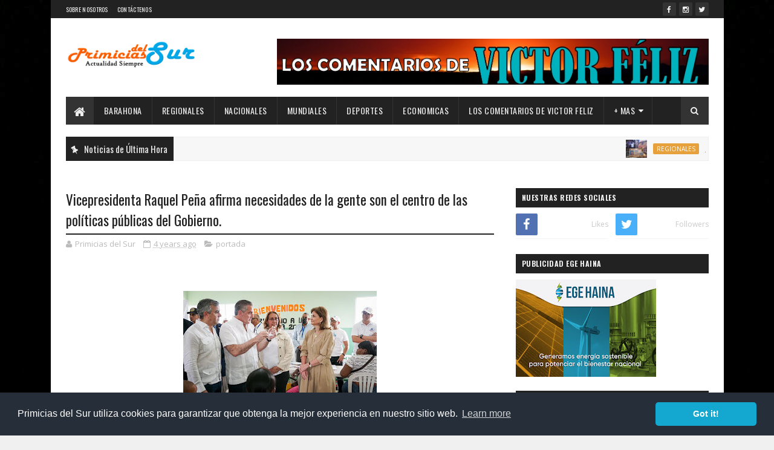

--- FILE ---
content_type: text/javascript; charset=UTF-8
request_url: https://www.primiciasdelsur.com/feeds/comments/default?alt=json-in-script&max-results=2&callback=jQuery111002789896517297683_1768727083645&_=1768727083646
body_size: 1516
content:
// API callback
jQuery111002789896517297683_1768727083645({"version":"1.0","encoding":"UTF-8","feed":{"xmlns":"http://www.w3.org/2005/Atom","xmlns$openSearch":"http://a9.com/-/spec/opensearchrss/1.0/","xmlns$gd":"http://schemas.google.com/g/2005","id":{"$t":"tag:blogger.com,1999:blog-3114800051874989688.comments"},"updated":{"$t":"2025-11-24T12:07:03.724-04:00"},"title":{"type":"text","$t":"Primicias Del Sur"},"link":[{"rel":"http://schemas.google.com/g/2005#feed","type":"application/atom+xml","href":"https:\/\/www.primiciasdelsur.com\/feeds\/comments\/default"},{"rel":"self","type":"application/atom+xml","href":"https:\/\/www.blogger.com\/feeds\/3114800051874989688\/comments\/default?alt=json-in-script\u0026max-results=2"},{"rel":"alternate","type":"text/html","href":"http:\/\/www.primiciasdelsur.com\/"},{"rel":"hub","href":"http://pubsubhubbub.appspot.com/"},{"rel":"next","type":"application/atom+xml","href":"https:\/\/www.blogger.com\/feeds\/3114800051874989688\/comments\/default?alt=json-in-script\u0026start-index=3\u0026max-results=2"}],"author":[{"name":{"$t":"Primicias del Sur"},"uri":{"$t":"http:\/\/www.blogger.com\/profile\/07169406551595614179"},"email":{"$t":"noreply@blogger.com"},"gd$image":{"rel":"http://schemas.google.com/g/2005#thumbnail","width":"16","height":"16","src":"https:\/\/img1.blogblog.com\/img\/b16-rounded.gif"}}],"generator":{"version":"7.00","uri":"http://www.blogger.com","$t":"Blogger"},"openSearch$totalResults":{"$t":"36"},"openSearch$startIndex":{"$t":"1"},"openSearch$itemsPerPage":{"$t":"2"},"entry":[{"id":{"$t":"tag:blogger.com,1999:blog-3114800051874989688.post-7997623958168102263"},"published":{"$t":"2025-11-24T12:07:03.724-04:00"},"updated":{"$t":"2025-11-24T12:07:03.724-04:00"},"title":{"type":"text","$t":"La población debe sacar de cabral al síndico arras..."},"content":{"type":"html","$t":"La población debe sacar de cabral al síndico arrastrado como persona no grata para los moradores de cabral hasta la familia desafusiarlo. Sacarlo del municipio "},"link":[{"rel":"edit","type":"application/atom+xml","href":"https:\/\/www.blogger.com\/feeds\/3114800051874989688\/5748343982197917571\/comments\/default\/7997623958168102263"},{"rel":"self","type":"application/atom+xml","href":"https:\/\/www.blogger.com\/feeds\/3114800051874989688\/5748343982197917571\/comments\/default\/7997623958168102263"},{"rel":"alternate","type":"text/html","href":"https:\/\/www.primiciasdelsur.com\/2025\/11\/alcalde-de-cabral-deja-plantada-las.html?showComment=1764000423724#c7997623958168102263","title":""}],"author":[{"name":{"$t":"RADIO ESTELAR106 Y LAS NOTICIAS DEL MOMENTO QUE IMPACTAN EN LA SOCIEDAD"},"uri":{"$t":"https:\/\/www.blogger.com\/profile\/09445990500169679029"},"email":{"$t":"noreply@blogger.com"},"gd$image":{"rel":"http://schemas.google.com/g/2005#thumbnail","width":"16","height":"16","src":"https:\/\/img1.blogblog.com\/img\/b16-rounded.gif"}}],"thr$in-reply-to":{"xmlns$thr":"http://purl.org/syndication/thread/1.0","href":"https:\/\/www.primiciasdelsur.com\/2025\/11\/alcalde-de-cabral-deja-plantada-las.html","ref":"tag:blogger.com,1999:blog-3114800051874989688.post-5748343982197917571","source":"http://www.blogger.com/feeds/3114800051874989688/posts/default/5748343982197917571","type":"text/html"},"gd$extendedProperty":[{"name":"blogger.itemClass","value":"pid-494763371"},{"name":"blogger.displayTime","value":"24 de noviembre de 2025 a las 12:07 p.m."}]},{"id":{"$t":"tag:blogger.com,1999:blog-3114800051874989688.post-609560897561097700"},"published":{"$t":"2023-11-01T21:29:11.809-04:00"},"updated":{"$t":"2023-11-01T21:29:11.809-04:00"},"title":{"type":"text","$t":"Llegó el tiempo de elevar al Partido Revolucionari..."},"content":{"type":"html","$t":"Llegó el tiempo de elevar al Partido Revolucionario Independiente PRI.y dar acción correctiva a las problemáticas de la provincia olvidada por las autoridades que han pasado, qué viva la emoción de la provincia de Barahona.Trajano Santana Senador 2024-2028."},"link":[{"rel":"edit","type":"application/atom+xml","href":"https:\/\/www.blogger.com\/feeds\/3114800051874989688\/2579225093002490975\/comments\/default\/609560897561097700"},{"rel":"self","type":"application/atom+xml","href":"https:\/\/www.blogger.com\/feeds\/3114800051874989688\/2579225093002490975\/comments\/default\/609560897561097700"},{"rel":"alternate","type":"text/html","href":"https:\/\/www.primiciasdelsur.com\/2023\/11\/se-acerca-el-momento-mas-esperado.html?showComment=1698888551809#c609560897561097700","title":""}],"author":[{"name":{"$t":"Genovevo Mota Suero"},"uri":{"$t":"https:\/\/www.blogger.com\/profile\/16120785526808254344"},"email":{"$t":"noreply@blogger.com"},"gd$image":{"rel":"http://schemas.google.com/g/2005#thumbnail","width":"32","height":"32","src":"\/\/blogger.googleusercontent.com\/img\/b\/R29vZ2xl\/AVvXsEgZ75ccvENZV0AdPjHzjQuNvvGXM2mRkzep2bdGQ5_DxY3b6A3zylIJrJdY42g6s1r2VUEnnvuURGPfYKLqGY1XAp5kuq_59eIKNz0FS4EGUWzaG9oUvfvBBibbZ5Ez4QE\/s113\/FB_IMG_1660047747831.jpg"}}],"thr$in-reply-to":{"xmlns$thr":"http://purl.org/syndication/thread/1.0","href":"https:\/\/www.primiciasdelsur.com\/2023\/11\/se-acerca-el-momento-mas-esperado.html","ref":"tag:blogger.com,1999:blog-3114800051874989688.post-2579225093002490975","source":"http://www.blogger.com/feeds/3114800051874989688/posts/default/2579225093002490975","type":"text/html"},"gd$extendedProperty":[{"name":"blogger.itemClass","value":"pid-1196238918"},{"name":"blogger.displayTime","value":"1 de noviembre de 2023 a las 9:29 p.m."}]}]}});

--- FILE ---
content_type: text/javascript; charset=UTF-8
request_url: https://www.primiciasdelsur.com/feeds/posts/default/-/portada?alt=json-in-script&max-results=3&callback=jQuery111002789896517297683_1768727083649&_=1768727083650
body_size: 9176
content:
// API callback
jQuery111002789896517297683_1768727083649({"version":"1.0","encoding":"UTF-8","feed":{"xmlns":"http://www.w3.org/2005/Atom","xmlns$openSearch":"http://a9.com/-/spec/opensearchrss/1.0/","xmlns$blogger":"http://schemas.google.com/blogger/2008","xmlns$georss":"http://www.georss.org/georss","xmlns$gd":"http://schemas.google.com/g/2005","xmlns$thr":"http://purl.org/syndication/thread/1.0","id":{"$t":"tag:blogger.com,1999:blog-3114800051874989688"},"updated":{"$t":"2026-01-17T21:45:31.050-04:00"},"category":[{"term":"BARAHONA"},{"term":"portada"},{"term":"NACIONALES"},{"term":"REGIONALES"},{"term":"deportes"},{"term":"INTERNACIONAL"},{"term":"ECONOMICA"},{"term":"VARIEDADES"},{"term":"."},{"term":"REGIONALE"},{"term":".NACIONALES"},{"term":"deporte"},{"term":"d"},{"term":"LOS COMENTARIOS DE VICTOR"},{"term":"La Mañana con Victor"},{"term":"INTERNACIONA"},{"term":"LOS COMENTARIOS"}],"title":{"type":"text","$t":"Primicias Del Sur"},"subtitle":{"type":"html","$t":"Noticias desde Barahona, República Dominicana y el Mundo. Primicias, Actualidad, Deportes y más."},"link":[{"rel":"http://schemas.google.com/g/2005#feed","type":"application/atom+xml","href":"https:\/\/www.primiciasdelsur.com\/feeds\/posts\/default"},{"rel":"self","type":"application/atom+xml","href":"https:\/\/www.blogger.com\/feeds\/3114800051874989688\/posts\/default\/-\/portada?alt=json-in-script\u0026max-results=3"},{"rel":"alternate","type":"text/html","href":"https:\/\/www.primiciasdelsur.com\/search\/label\/portada"},{"rel":"hub","href":"http://pubsubhubbub.appspot.com/"},{"rel":"next","type":"application/atom+xml","href":"https:\/\/www.blogger.com\/feeds\/3114800051874989688\/posts\/default\/-\/portada\/-\/portada?alt=json-in-script\u0026start-index=4\u0026max-results=3"}],"author":[{"name":{"$t":"Primicias del Sur"},"uri":{"$t":"http:\/\/www.blogger.com\/profile\/07169406551595614179"},"email":{"$t":"noreply@blogger.com"},"gd$image":{"rel":"http://schemas.google.com/g/2005#thumbnail","width":"16","height":"16","src":"https:\/\/img1.blogblog.com\/img\/b16-rounded.gif"}}],"generator":{"version":"7.00","uri":"http://www.blogger.com","$t":"Blogger"},"openSearch$totalResults":{"$t":"5636"},"openSearch$startIndex":{"$t":"1"},"openSearch$itemsPerPage":{"$t":"3"},"entry":[{"id":{"$t":"tag:blogger.com,1999:blog-3114800051874989688.post-2715822690478284490"},"published":{"$t":"2026-01-17T21:21:00.006-04:00"},"updated":{"$t":"2026-01-17T21:21:41.117-04:00"},"category":[{"scheme":"http://www.blogger.com/atom/ns#","term":"portada"},{"scheme":"http://www.blogger.com/atom/ns#","term":"REGIONALE"}],"title":{"type":"text","$t":"Presidente Abinader inaugura Centro Universitario Regional de la UASD en Bahoruco, ampliando el acceso a la educación superior para más de 1,200 estudiantes del Sur."},"content":{"type":"html","$t":"\u003Cp\u003E\u003Cbr \/\u003E\u003C\/p\u003E\u003Cp\u003E_Ministro Bisonó resalta que el Centro UASD Neiba, con una inversión de RD$974 millones, impulsa la formación profesional, la movilidad social y el desarrollo de la juventud.\u003C\/p\u003E\u003Cp\u003E\u003Cbr \/\u003E\u003C\/p\u003E\u003Cp\u003ERector de la UASD afirma que la sede de Neiba se suma a las de Baní, Azua, Hato Mayor y Cotuí, acercando la educación superior a más jóvenes del país.\u003C\/p\u003E\u003Cdiv class=\"separator\" style=\"clear: both; text-align: center;\"\u003E\u003Ca href=\"https:\/\/blogger.googleusercontent.com\/img\/b\/R29vZ2xl\/AVvXsEgFDq8ZIWg4AMoIRThU056UPXLayAJMca21PtJ3tOeaFPz7ixMNEZyTivZQKUf46Dj-KuqhhayJ8Tl1n4uh8zjKD2Q50bV3KtrKNDn0T1yuq_Pg4TQErS9iaLQ6g-Ywa-hsYphUDLRYOq2KQtkGDNNVxIsSgn0Fs_zcXp_nMDsvwLLB_yENm536ApC45ZQ\/s1280\/IMG-20260117-WA0115.jpg\" imageanchor=\"1\" style=\"margin-left: 1em; margin-right: 1em;\"\u003E\u003Cimg border=\"0\" data-original-height=\"853\" data-original-width=\"1280\" height=\"213\" src=\"https:\/\/blogger.googleusercontent.com\/img\/b\/R29vZ2xl\/AVvXsEgFDq8ZIWg4AMoIRThU056UPXLayAJMca21PtJ3tOeaFPz7ixMNEZyTivZQKUf46Dj-KuqhhayJ8Tl1n4uh8zjKD2Q50bV3KtrKNDn0T1yuq_Pg4TQErS9iaLQ6g-Ywa-hsYphUDLRYOq2KQtkGDNNVxIsSgn0Fs_zcXp_nMDsvwLLB_yENm536ApC45ZQ\/s320\/IMG-20260117-WA0115.jpg\" width=\"320\" \/\u003E\u003C\/a\u003E\u003C\/div\u003E\u003Cbr \/\u003E\u003Cdiv class=\"separator\" style=\"clear: both; text-align: center;\"\u003E\u003Ca href=\"https:\/\/blogger.googleusercontent.com\/img\/b\/R29vZ2xl\/AVvXsEjrKaTROhP5eUQCwk_217t9LwtDbbLLhzOyE-9ZI31Vblkw_eh63brUGpanIGx9J4Vj1jB21Esy1awcK66w5zxQCji8wt_bzhQs7GWvb3Ceksq8bY99yCRKPYFAUiH180ZxghTKSUu1CPEzApsMCcz3gsYAod9OIpBCg_maPApNWJ6cv8mfwGb0CRYeWlY\/s1280\/IMG-20260117-WA0106.jpg\" imageanchor=\"1\" style=\"margin-left: 1em; margin-right: 1em;\"\u003E\u003Cimg border=\"0\" data-original-height=\"853\" data-original-width=\"1280\" height=\"213\" src=\"https:\/\/blogger.googleusercontent.com\/img\/b\/R29vZ2xl\/AVvXsEjrKaTROhP5eUQCwk_217t9LwtDbbLLhzOyE-9ZI31Vblkw_eh63brUGpanIGx9J4Vj1jB21Esy1awcK66w5zxQCji8wt_bzhQs7GWvb3Ceksq8bY99yCRKPYFAUiH180ZxghTKSUu1CPEzApsMCcz3gsYAod9OIpBCg_maPApNWJ6cv8mfwGb0CRYeWlY\/s320\/IMG-20260117-WA0106.jpg\" width=\"320\" \/\u003E\u003C\/a\u003E\u003C\/div\u003E\u003Cbr \/\u003E\u003Cdiv class=\"separator\" style=\"clear: both; text-align: center;\"\u003E\u003Ca href=\"https:\/\/blogger.googleusercontent.com\/img\/b\/R29vZ2xl\/[base64]\/s1280\/IMG-20260117-WA0108.jpg\" imageanchor=\"1\" style=\"margin-left: 1em; margin-right: 1em;\"\u003E\u003Cimg border=\"0\" data-original-height=\"853\" data-original-width=\"1280\" height=\"213\" src=\"https:\/\/blogger.googleusercontent.com\/img\/b\/R29vZ2xl\/[base64]\/s320\/IMG-20260117-WA0108.jpg\" width=\"320\" \/\u003E\u003C\/a\u003E\u003C\/div\u003E\u003Cbr \/\u003E\u003Cdiv class=\"separator\" style=\"clear: both; text-align: center;\"\u003E\u003Ca href=\"https:\/\/blogger.googleusercontent.com\/img\/b\/R29vZ2xl\/AVvXsEjcE0lnfIBAF_uPtBDYi0S9IC7GBRcFfkn7MqhLgf_S9zLdA0w2waTpZzEbfBbNMqXnrWwf2wNPwxnm5bj3ENwceIsBrJGJuCsAnyIFKKHAgn2Eku3PhhGCIUwDpjZRWngT_FtozO_8hv-KkFvG9usYZswBdBR4FBf_B3-91RurLGPo1uUWQoxGu7QFwxQ\/s1280\/IMG-20260117-WA0107.jpg\" imageanchor=\"1\" style=\"margin-left: 1em; margin-right: 1em;\"\u003E\u003Cimg border=\"0\" data-original-height=\"880\" data-original-width=\"1280\" height=\"220\" src=\"https:\/\/blogger.googleusercontent.com\/img\/b\/R29vZ2xl\/AVvXsEjcE0lnfIBAF_uPtBDYi0S9IC7GBRcFfkn7MqhLgf_S9zLdA0w2waTpZzEbfBbNMqXnrWwf2wNPwxnm5bj3ENwceIsBrJGJuCsAnyIFKKHAgn2Eku3PhhGCIUwDpjZRWngT_FtozO_8hv-KkFvG9usYZswBdBR4FBf_B3-91RurLGPo1uUWQoxGu7QFwxQ\/s320\/IMG-20260117-WA0107.jpg\" width=\"320\" \/\u003E\u003C\/a\u003E\u003C\/div\u003E\u003Cbr \/\u003E\u003Cdiv class=\"separator\" style=\"clear: both; text-align: center;\"\u003E\u003Ca href=\"https:\/\/blogger.googleusercontent.com\/img\/b\/R29vZ2xl\/AVvXsEg7ukM4MRZeWER0qfLc6uyhiYgKl1EtraYTAqVUz3-vedWZLoIL9wljPPy13Twha5umkWtpC3gDaxYhQhco6XTNZO6dc69xLI2r4QYVRodYQE3MX95hPBqBelk6w8X0tLZ90uqVv20Z4dksY9VR3BwCXj20KZWMlr6iiEEJMEmqJSFfxw1IKHy78xqI4d0\/s1280\/IMG-20260117-WA0111.jpg\" imageanchor=\"1\" style=\"margin-left: 1em; margin-right: 1em;\"\u003E\u003Cimg border=\"0\" data-original-height=\"853\" data-original-width=\"1280\" height=\"213\" src=\"https:\/\/blogger.googleusercontent.com\/img\/b\/R29vZ2xl\/AVvXsEg7ukM4MRZeWER0qfLc6uyhiYgKl1EtraYTAqVUz3-vedWZLoIL9wljPPy13Twha5umkWtpC3gDaxYhQhco6XTNZO6dc69xLI2r4QYVRodYQE3MX95hPBqBelk6w8X0tLZ90uqVv20Z4dksY9VR3BwCXj20KZWMlr6iiEEJMEmqJSFfxw1IKHy78xqI4d0\/s320\/IMG-20260117-WA0111.jpg\" width=\"320\" \/\u003E\u003C\/a\u003E\u003C\/div\u003E\u003Cp\u003E\u003Cbr \/\u003E\u003C\/p\u003E\u003Cp\u003EBahoruco.–El presidente Luis Abinader, inauguró este sábado el Centro Universitario Regional de la Universidad Autónoma de Santo Domingo (UASD) en Neiba, provincia Bahoruco, convirtiéndose en la quinta ciudad universitaria de la academia estatal y una obra que amplía significativamente el acceso a la educación superior en la región suroeste, beneficiando de manera directa a más de 1,200 estudiantes y fortaleciendo las oportunidades de formación académica, movilidad social y desarrollo regional.\u003C\/p\u003E\u003Cp\u003EDurante el acto de inauguración de la nueva Ciudad Universitaria de la UASD en Neiba, el presidente Abinader manifestó que la obra surgió como respuesta a la insistencia de la comunidad y al compromiso del Gobierno de descentralizar la educación superior en la región sur.\u0026nbsp;\u003C\/p\u003E\u003Cp\u003EEl mandatario recordó que, a pesar de las urgencias provocadas por la pandemia del COVID-19 al inicio de su gestión, el proyecto fue preparado desde el año 2021 y finalmente incluido en el presupuesto para su construcción, logrando hoy convertirse en un centro académico y cultural para la provincia Bahoruco y zonas cercanas.\u003C\/p\u003E\u003Cp\u003EEl gobernante compartió la anécdota de miles de estudiantes del sur que debían trasladarse a Barahona o a Santo Domingo para poder estudiar. Señaló que en aquel momento se estimaba que entre 1,800 y 2,000 jóvenes se movilizaban diariamente en busca de educación universitaria, pero que muchos otros no tenían los recursos para viajar y, por tanto, se quedaban sin la oportunidad de formarse. Estas palabras, expresó, marcaron su determinación de llevar la universidad a las provincias y garantizar igualdad de acceso a la educación.\u003C\/p\u003E\u003Cp\u003EEl jefe de Estado también respondió a quienes cuestionaban la construcción de nuevas universidades por una supuesta falta de profesores. Explicó que el propósito es que los profesionales de cada provincia puedan impartir docencia en sus propias comunidades, lo que fortalece la descentralización educativa y el desarrollo regional. “Descentralizar la educación es también descentralizar el desarrollo”, afirmó el mandatario, resaltando que en todas las provincias existen talentos capacitados para asumir ese reto.\u003C\/p\u003E\u003Cp\u003E\u003Cbr \/\u003E\u003C\/p\u003E\u003Cdiv class=\"separator\" style=\"clear: both; text-align: center;\"\u003E\u003Ca href=\"https:\/\/blogger.googleusercontent.com\/img\/b\/R29vZ2xl\/AVvXsEjrVTtDoEu1PiaRTETHySsuU2ugUlmZOreSUmEq51OxVEmr4VlZTBZkn95E3gvrQ89Q9boHcjEV06qtacyykXs7270ACUZacXX-QcdNu5NxGe_LzBD247vHSp99kjyRB3KNRzZHukFdS5NseF4icYYzFFq82TgSJe8Ip2ySPv5g-9fk5J6Zy9KTpKAFoRM\/s1280\/IMG-20260117-WA0117.jpg\" imageanchor=\"1\" style=\"margin-left: 1em; margin-right: 1em;\"\u003E\u003Cimg border=\"0\" data-original-height=\"853\" data-original-width=\"1280\" height=\"213\" src=\"https:\/\/blogger.googleusercontent.com\/img\/b\/R29vZ2xl\/AVvXsEjrVTtDoEu1PiaRTETHySsuU2ugUlmZOreSUmEq51OxVEmr4VlZTBZkn95E3gvrQ89Q9boHcjEV06qtacyykXs7270ACUZacXX-QcdNu5NxGe_LzBD247vHSp99kjyRB3KNRzZHukFdS5NseF4icYYzFFq82TgSJe8Ip2ySPv5g-9fk5J6Zy9KTpKAFoRM\/s320\/IMG-20260117-WA0117.jpg\" width=\"320\" \/\u003E\u003C\/a\u003E\u003C\/div\u003E\u003Cbr \/\u003E\u003Cdiv class=\"separator\" style=\"clear: both; text-align: center;\"\u003E\u003Ca href=\"https:\/\/blogger.googleusercontent.com\/img\/b\/R29vZ2xl\/AVvXsEhbhMP0HLnQCYEXy-G81_JAvDMSF7Oif9WKgNvIQKpO45xU2otsvecprqHG2DEMNySAloq14CKuXSrSnnPGHikPiWaMY2IOdDPrC_RFa0LbV01zvSRhWLi12eDeNW0sitcUnMC4o_21hj7eJRHejBE8Ii6xYqlGZ-clJdmAg7UPRQOPH0rDgDiqXNeWZrM\/s1280\/IMG-20260117-WA0116.jpg\" imageanchor=\"1\" style=\"margin-left: 1em; margin-right: 1em;\"\u003E\u003Cimg border=\"0\" data-original-height=\"853\" data-original-width=\"1280\" height=\"213\" src=\"https:\/\/blogger.googleusercontent.com\/img\/b\/R29vZ2xl\/AVvXsEhbhMP0HLnQCYEXy-G81_JAvDMSF7Oif9WKgNvIQKpO45xU2otsvecprqHG2DEMNySAloq14CKuXSrSnnPGHikPiWaMY2IOdDPrC_RFa0LbV01zvSRhWLi12eDeNW0sitcUnMC4o_21hj7eJRHejBE8Ii6xYqlGZ-clJdmAg7UPRQOPH0rDgDiqXNeWZrM\/s320\/IMG-20260117-WA0116.jpg\" width=\"320\" \/\u003E\u003C\/a\u003E\u003C\/div\u003E\u003Cbr \/\u003E\u003Cdiv class=\"separator\" style=\"clear: both; text-align: center;\"\u003E\u003Ca href=\"https:\/\/blogger.googleusercontent.com\/img\/b\/R29vZ2xl\/AVvXsEi3gyuRuWGmdFTUMlAC_iee47L5yXJl7SzwXwqgKwKItVsSjl7JzXphsO8izLILrmZs28_Bejo4psEsvz35FfcTvQ65JTaX5vVzvWe3eQPXdgxB2MuAtrdyy8hC4muZ0umXpx7zjQE2EZvTqwJERQqzg_odfi_RxMdIDawetcb_0VTLFccOcLUkn4k9M_E\/s1280\/IMG-20260117-WA0113.jpg\" imageanchor=\"1\" style=\"margin-left: 1em; margin-right: 1em;\"\u003E\u003Cimg border=\"0\" data-original-height=\"853\" data-original-width=\"1280\" height=\"213\" src=\"https:\/\/blogger.googleusercontent.com\/img\/b\/R29vZ2xl\/AVvXsEi3gyuRuWGmdFTUMlAC_iee47L5yXJl7SzwXwqgKwKItVsSjl7JzXphsO8izLILrmZs28_Bejo4psEsvz35FfcTvQ65JTaX5vVzvWe3eQPXdgxB2MuAtrdyy8hC4muZ0umXpx7zjQE2EZvTqwJERQqzg_odfi_RxMdIDawetcb_0VTLFccOcLUkn4k9M_E\/s320\/IMG-20260117-WA0113.jpg\" width=\"320\" \/\u003E\u003C\/a\u003E\u003C\/div\u003E\u003Cbr \/\u003E\u003Cdiv class=\"separator\" style=\"clear: both; text-align: center;\"\u003E\u003Ca href=\"https:\/\/blogger.googleusercontent.com\/img\/b\/R29vZ2xl\/AVvXsEiHzcoIP0XLGPNK1Orp6GDZq64LHZ-C3WOPvirF439gEC57oN7jQA_jOFirhmHfLuYkRTITtJtjKynfpQBP-Vn79MPYDQw68MAdE24wR-oVnNCj3vUZjLO90EqrhAlQRoBOn5MCV3xxx_l5_yKqSQPa6sSGoKqDwXBwXMcYyDn9O_N5T3QHPttTSEL5_iw\/s1280\/IMG-20260117-WA0111.jpg\" imageanchor=\"1\" style=\"margin-left: 1em; margin-right: 1em;\"\u003E\u003Cimg border=\"0\" data-original-height=\"853\" data-original-width=\"1280\" height=\"213\" src=\"https:\/\/blogger.googleusercontent.com\/img\/b\/R29vZ2xl\/AVvXsEiHzcoIP0XLGPNK1Orp6GDZq64LHZ-C3WOPvirF439gEC57oN7jQA_jOFirhmHfLuYkRTITtJtjKynfpQBP-Vn79MPYDQw68MAdE24wR-oVnNCj3vUZjLO90EqrhAlQRoBOn5MCV3xxx_l5_yKqSQPa6sSGoKqDwXBwXMcYyDn9O_N5T3QHPttTSEL5_iw\/s320\/IMG-20260117-WA0111.jpg\" width=\"320\" \/\u003E\u003C\/a\u003E\u003C\/div\u003E\u003Cbr \/\u003E\u003Cdiv class=\"separator\" style=\"clear: both; text-align: center;\"\u003E\u003Ca href=\"https:\/\/blogger.googleusercontent.com\/img\/b\/R29vZ2xl\/AVvXsEjkivdsULJ_sPXIdk6Tlr0VKecFKw5ZaTSPghvHKPFF46H-T0PXTUAE_CgqiQOxKUu7E2WVrMmKC9YRnj266-MB47WBPTVr12STNMRTpnkREscYAuFV8CqTBZfD8Ql0FXc8d7Ha2nkg5P6ByN1j0Cghrzj56hBJjH-EX1SY1ZtMs-KIAeKP18lTReFLEPc\/s1267\/IMG-20260117-WA0109.jpg\" imageanchor=\"1\" style=\"margin-left: 1em; margin-right: 1em;\"\u003E\u003Cimg border=\"0\" data-original-height=\"845\" data-original-width=\"1267\" height=\"213\" src=\"https:\/\/blogger.googleusercontent.com\/img\/b\/R29vZ2xl\/AVvXsEjkivdsULJ_sPXIdk6Tlr0VKecFKw5ZaTSPghvHKPFF46H-T0PXTUAE_CgqiQOxKUu7E2WVrMmKC9YRnj266-MB47WBPTVr12STNMRTpnkREscYAuFV8CqTBZfD8Ql0FXc8d7Ha2nkg5P6ByN1j0Cghrzj56hBJjH-EX1SY1ZtMs-KIAeKP18lTReFLEPc\/s320\/IMG-20260117-WA0109.jpg\" width=\"320\" \/\u003E\u003C\/a\u003E\u003C\/div\u003E\u003Cbr \/\u003E\u003Cdiv class=\"separator\" style=\"clear: both; text-align: center;\"\u003E\u003Ca href=\"https:\/\/blogger.googleusercontent.com\/img\/b\/R29vZ2xl\/AVvXsEhPaoRF_-r4xQ73HZhhpFS5qOoptkOns3ckdYoxJ0cBkBRdkJ6MfuARPRyCgaTQVT-pjW13Vd7S8bIqx6cQrRSZ03eT-C1cSB8RBdTJfrKIDOIRhPa2GVSlAVCkL9qIBhjUrv-2zjZR0uA8aGW2RFIXG5sHj598t_rfi-sawB01D6VcHdFA6TD2T3L12mw\/s1280\/IMG-20260117-WA0105.jpg\" imageanchor=\"1\" style=\"margin-left: 1em; margin-right: 1em;\"\u003E\u003Cimg border=\"0\" data-original-height=\"853\" data-original-width=\"1280\" height=\"213\" src=\"https:\/\/blogger.googleusercontent.com\/img\/b\/R29vZ2xl\/AVvXsEhPaoRF_-r4xQ73HZhhpFS5qOoptkOns3ckdYoxJ0cBkBRdkJ6MfuARPRyCgaTQVT-pjW13Vd7S8bIqx6cQrRSZ03eT-C1cSB8RBdTJfrKIDOIRhPa2GVSlAVCkL9qIBhjUrv-2zjZR0uA8aGW2RFIXG5sHj598t_rfi-sawB01D6VcHdFA6TD2T3L12mw\/s320\/IMG-20260117-WA0105.jpg\" width=\"320\" \/\u003E\u003C\/a\u003E\u003C\/div\u003E\u003Cbr \/\u003E\u003Cdiv class=\"separator\" style=\"clear: both; text-align: center;\"\u003E\u003Ca href=\"https:\/\/blogger.googleusercontent.com\/img\/b\/R29vZ2xl\/AVvXsEisk1UCoIkZMb5Tku1jJvp7Pjrik9YOWmmhp0UzDdgKzOsOezrL4Ne1NxYjI3fLP1UlRMn0qsMYVYFcTWpr7c0yaXfm-aDFw4SQMkiZdqPiOTVmP5fphp62WDuhzJu2rg1fzRb8P2y5GIpXkDL7Mlhz52nlr2b9NoCL8c02PZEYm7yY3e7L76iNRDIwZio\/s1280\/IMG-20260117-WA0112.jpg\" imageanchor=\"1\" style=\"margin-left: 1em; margin-right: 1em;\"\u003E\u003Cimg border=\"0\" data-original-height=\"853\" data-original-width=\"1280\" height=\"213\" src=\"https:\/\/blogger.googleusercontent.com\/img\/b\/R29vZ2xl\/AVvXsEisk1UCoIkZMb5Tku1jJvp7Pjrik9YOWmmhp0UzDdgKzOsOezrL4Ne1NxYjI3fLP1UlRMn0qsMYVYFcTWpr7c0yaXfm-aDFw4SQMkiZdqPiOTVmP5fphp62WDuhzJu2rg1fzRb8P2y5GIpXkDL7Mlhz52nlr2b9NoCL8c02PZEYm7yY3e7L76iNRDIwZio\/s320\/IMG-20260117-WA0112.jpg\" width=\"320\" \/\u003E\u003C\/a\u003E\u003C\/div\u003E\u003Cbr \/\u003E\u003Cp\u003E\u003Cbr \/\u003E\u003C\/p\u003E\u003Cp\u003EAsimismo, indicó que esta universidad en Neiba debe orientarse hacia las áreas estratégicas que impulsarán el crecimiento del sur. Entre ellas mencionó el turismo, con la creación de una escuela hotelera; las ingenierías civil y electrónica para apoyar la expansión de la infraestructura regional; y la tecnología minera, especialmente en el estudio de las tierras raras que serán explotadas en Pedernales y la provincia Independencia. Estas iniciativas buscan que los jóvenes del sur se preparen para ocupar los puestos clave en el desarrollo económico de la región.\u003C\/p\u003E\u003Cp\u003EEl presidente Abinader destacó, además que esta obra forma parte de una estrategia integral que abarca la construcción de centros universitarios en Azua, Baní y Comendador, así como el fortalecimiento del Instituto Superior de Agricultura en Bohechío provincia San Juan\u0026nbsp; y la extensión universitaria de UCATEBA en Pedernales.\u0026nbsp;\u003C\/p\u003E\u003Cp\u003ETambién dijo que a la par, el Gobierno ha impulsado importantes inversiones en salud, como el traumatológico de Azua, el segundo traumatológico en San Cristóbal y el hospital materno neonatal que será inaugurado próximamente en Barahona y en materia de desarrollo turístico, Abinader destacó el impacto que tendrá la apertura de los primeros hoteles en Pedernales y la construcción del muelle turístico de Barahona. Reiteró que el objetivo es que el progreso económico vaya acompañado de formación profesional y humana, para que los jóvenes del sur puedan asumir roles de liderazgo y acceder a empleos de calidad dentro de su propia región.\u003C\/p\u003E\u003Cp\u003EFinalmente, el mandatario expresó su satisfacción por el avance alcanzado y llamó a la comunidad a cuidar y aprovechar esta infraestructura universitaria. Señaló que esta obra simboliza el paso de lo que antes se conocía como el “sur profundo” hacia un “sur fecundo”, donde la educación, la salud y el empleo se convierten en pilares fundamentales para el desarrollo social y económico del país.\u003C\/p\u003E\u003Cp\u003E\u003Cbr \/\u003E\u003C\/p\u003E\u003Cp\u003E*Más oportunidades de formación profesional, movilidad social y desarrollo integral*\u003C\/p\u003E\u003Cp\u003E\u003Cbr \/\u003E\u003C\/p\u003E\u003Cp\u003EEn tanto, el ministro de Vivienda y Edificaciones, Víctor Bisonó, destacó que esta infraestructura educativa amplía el acceso a la educación superior pública y fortalece el desarrollo académico de la región Sur del país, al tiempo que representa un avance significativo en el fortalecimiento de la educación pública, al poner a disposición de la juventud un centro universitario regional completo, concebido para generar oportunidades de formación profesional, movilidad social y desarrollo integral.\u003C\/p\u003E\u003Cp\u003EEl ministro Bisonó explicó que la inversión de aproximadamente RD$974 millones refleja el compromiso del Gobierno con el fortalecimiento de la educación superior pública y el desarrollo sostenible de la región Sur del país.\u003C\/p\u003E\u003Cp\u003EIndicó que el Centro Universitario Regional UASD Neiba cuenta con una extensión de 8,280 metros cuadrados de construcción y fue diseñado para atender a una población aproximada de 1,090 estudiantes, permitiendo que jóvenes de Bahoruco y zonas aledañas puedan cursar estudios universitarios sin necesidad de trasladarse fuera de su provincia.\u003C\/p\u003E\u003Cp\u003ELa infraestructura incluye un edificio docente de tres niveles con 24 aulas, cuatro laboratorios, un aula inteligente y un aula de informática, así como un edificio administrativo de igual altura destinado a los servicios estudiantiles, garantizando una gestión académica más eficiente y cercana y dispone de un auditorio con capacidad para 322 personas, biblioteca y un área de postgrado con cinco aulas, integrándose como un espacio académico moderno, funcional y acorde a las exigencias actuales de la educación superior. También el centro cuenta con planta de tratamiento, cancha mixta con gradería, plaza patriótica y verja perimetral, así como accesos peatonales y vehiculares, 135 plazas de estacionamiento y facilidades para personas con discapacidad, asegurando condiciones de seguridad, accesibilidad e inclusión.\u003C\/p\u003E\u003Cp\u003E\u003Cbr \/\u003E\u003C\/p\u003E\u003Cp\u003E*Educación universitaria en todas las regiones del país*\u003C\/p\u003E\u003Cp\u003E\u003Cbr \/\u003E\u003C\/p\u003E\u003Cp\u003EEn tanto, el rector de la Universidad Autónoma de Santo Domingo (UASD), Editrudis Beltrán Crisóstomo, destacó que con la entrega del Centro Universitario Regional UASD-Neiba se consolida la expansión de la educación superior pública en la República Dominicana y señaló que esta obra es el resultado de la alianza estratégica entre el Estado y la UASD, conocida como el Binomio UASD-Estado, cuyo objetivo principal es acercar oportunidades, equidad y movilidad social a través del acceso a la educación universitaria en todas las regiones del país.\u003C\/p\u003E\u003Cp\u003EEl rector afirmó que la expansión de la UASD en los últimos cuatro años ha estado acompañada de procesos de modernización e innovación, lo que ha permitido que la universidad tenga hoy presencia en todo el territorio nacional mediante centros, subcentros y ciudades universitarias.\u003C\/p\u003E\u003Cp\u003EIndicó que la ciudad universitaria de Neiba se suma a las ya establecidas en Baní, Azua, Hato Mayor y Cotuí, y aseguró que el proceso de expansión continuará como parte del compromiso institucional y gubernamental con el desarrollo educativo y social del país.\u003C\/p\u003E\u003Cp\u003EAsimismo, recordó que la UASD Neiba fue creada como subcentro el 25 de julio de 2009, adscrita al Recinto San Juan de la Maguana, y que el 15 de marzo de 2023 fue elevada a la categoría de Centro, contando actualmente con una matrícula aproximada de 1,200 estudiantes y resaltó que esta nueva infraestructura universitaria brinda a la juventud de Bahoruco un espacio para la docencia, la investigación y la innovación, fortaleciendo el desarrollo de la región suroeste y reafirmando que “donde llega la UASD, llega la patria”.\u003C\/p\u003E\u003Cp\u003E\u003Cbr \/\u003E\u003C\/p\u003E\u003Cp\u003E*Sueño esperado por generaciones*\u003C\/p\u003E\u003Cp\u003E\u003Cbr \/\u003E\u003C\/p\u003E\u003Cp\u003ELas palabras de bienvenida estuvieron a cargo de la gobernadora provincial María Esther Díaz Medina, quien definió este día como histórico al inaugurar un sueño esperado por generaciones que garantiza acceso a una educación digna y de calidad. Reconoció la visión del presidente Luis Abinader por su apoyo a la juventud y su aporte para reducir desigualdades. También motivó a los estudiantes a aprovechar esta puerta abierta al futuro con disciplina, compromiso y amor por el estudio, y recordó el sacrificio que representó para ella tener que trasladarse a la sede central para poder formarse.\u003C\/p\u003E\u003Cp\u003E\u003Cbr \/\u003E\u003C\/p\u003E\u003Cp\u003E*Entregan reconocimiento*\u003C\/p\u003E\u003Cp\u003E\u003Cbr \/\u003E\u003C\/p\u003E\u003Cp\u003EEl Centro UASD Neyba y la Federación de Estudiantes entregaron un reconocimiento al presidente Abinader, por su firme decisión y el apoyo brindado para la construcción de la Ciudad Universitaria UASD en Neiba. Esta importante obra fortalece el acceso a la educación superior en la región Sur y representa un avance trascendental para el desarrollo académico del país.\u003C\/p\u003E\u003Cp\u003ELa distinción resalta que la nueva ciudad universitaria dignifica la educación superior y abre nuevas oportunidades de desarrollo social, académico y económico para las provincias Bahoruco e Independencia. El reconocimiento fue otorgado con gratitud y el más alto sentimiento de valoración por el impacto de esta iniciativa en el progreso de la juventud y de toda la región.\u003C\/p\u003E\u003Cp\u003EEstuvieron presentes el ministro de Educación Superior, Ciencia y Tecnología, Franklin García Fermín; la gobernadora de Independencia Mercedes Novas; los senadores de Bahoruco Guillermo Lama y de Independencia Dagoberto Rodríguez; los directores de Asistencia Social y Alimentación Comunitaria (DASAC), Edgar Félix y de Desarrollo de la Comunidad, Modesto Guzmán; en alcalde de Neiba, Yadel Suberví; el extitular del Servicio Nacional de Salud, Mario Lama, entre otras perspersonalidades.\u003C\/p\u003E\u003Cp\u003EDirección de Prensa del Presidente\u003C\/p\u003E"},"link":[{"rel":"replies","type":"application/atom+xml","href":"https:\/\/www.primiciasdelsur.com\/feeds\/2715822690478284490\/comments\/default","title":"Comentarios de la entrada"},{"rel":"replies","type":"text/html","href":"https:\/\/www.primiciasdelsur.com\/2026\/01\/presidente-abinader-inaugura-centro.html#comment-form","title":"0 Comentarios"},{"rel":"edit","type":"application/atom+xml","href":"https:\/\/www.blogger.com\/feeds\/3114800051874989688\/posts\/default\/2715822690478284490"},{"rel":"self","type":"application/atom+xml","href":"https:\/\/www.blogger.com\/feeds\/3114800051874989688\/posts\/default\/2715822690478284490"},{"rel":"alternate","type":"text/html","href":"https:\/\/www.primiciasdelsur.com\/2026\/01\/presidente-abinader-inaugura-centro.html","title":"Presidente Abinader inaugura Centro Universitario Regional de la UASD en Bahoruco, ampliando el acceso a la educación superior para más de 1,200 estudiantes del Sur."}],"author":[{"name":{"$t":"Primicias del Sur"},"uri":{"$t":"http:\/\/www.blogger.com\/profile\/07169406551595614179"},"email":{"$t":"noreply@blogger.com"},"gd$image":{"rel":"http://schemas.google.com/g/2005#thumbnail","width":"16","height":"16","src":"https:\/\/img1.blogblog.com\/img\/b16-rounded.gif"}}],"media$thumbnail":{"xmlns$media":"http://search.yahoo.com/mrss/","url":"https:\/\/blogger.googleusercontent.com\/img\/b\/R29vZ2xl\/AVvXsEgFDq8ZIWg4AMoIRThU056UPXLayAJMca21PtJ3tOeaFPz7ixMNEZyTivZQKUf46Dj-KuqhhayJ8Tl1n4uh8zjKD2Q50bV3KtrKNDn0T1yuq_Pg4TQErS9iaLQ6g-Ywa-hsYphUDLRYOq2KQtkGDNNVxIsSgn0Fs_zcXp_nMDsvwLLB_yENm536ApC45ZQ\/s72-c\/IMG-20260117-WA0115.jpg","height":"72","width":"72"},"thr$total":{"$t":"0"}},{"id":{"$t":"tag:blogger.com,1999:blog-3114800051874989688.post-3987716384441862652"},"published":{"$t":"2026-01-17T10:53:00.004-04:00"},"updated":{"$t":"2026-01-17T10:53:24.239-04:00"},"category":[{"scheme":"http://www.blogger.com/atom/ns#","term":"portada"}],"title":{"type":"text","$t":"Presidente Abinader inaugurará este sábado recinto UASD en Bahoruco y entregará títulos de propiedad."},"content":{"type":"html","$t":"\u003Cp\u003E\u003Cbr \/\u003E\u003C\/p\u003E\u003Cp\u003E\u003Cbr \/\u003E\u003C\/p\u003E\u003Cp\u003E_El mandatario también sostendrá encuentros con jóvenes estudiantes y productores locales de uvas_\u003C\/p\u003E\u003Cp\u003E\u003Cbr \/\u003E\u003C\/p\u003E\u003Cdiv class=\"separator\" style=\"clear: both; text-align: center;\"\u003E\u003Ca href=\"https:\/\/blogger.googleusercontent.com\/img\/b\/R29vZ2xl\/AVvXsEg2QOJZyInbjNCbTtnUi138mSlSKINI6YDrplmI68AlF9rtLoVukKtXYZzkP4ing2usz9LwCSaHmV2RO01_N5QeOnkKkXImUy6oZGFpxJTxtutKj9HvBDHLkdgVO7ifUXCnsfVPiQARh8ktsiuqvSQK0wRJ8XhBvn2ydAppytTjfofhlN6nrJv1XbXTArQ\/s1280\/IMG-20260117-WA0020.jpg\" imageanchor=\"1\" style=\"margin-left: 1em; margin-right: 1em;\"\u003E\u003Cimg border=\"0\" data-original-height=\"719\" data-original-width=\"1280\" height=\"180\" src=\"https:\/\/blogger.googleusercontent.com\/img\/b\/R29vZ2xl\/AVvXsEg2QOJZyInbjNCbTtnUi138mSlSKINI6YDrplmI68AlF9rtLoVukKtXYZzkP4ing2usz9LwCSaHmV2RO01_N5QeOnkKkXImUy6oZGFpxJTxtutKj9HvBDHLkdgVO7ifUXCnsfVPiQARh8ktsiuqvSQK0wRJ8XhBvn2ydAppytTjfofhlN6nrJv1XbXTArQ\/s320\/IMG-20260117-WA0020.jpg\" width=\"320\" \/\u003E\u003C\/a\u003E\u003C\/div\u003E\u003Cp\u003E\u003Cbr \/\u003E\u003C\/p\u003E\u003Cp\u003ESanto Domingo. –El desarrollo integral de todas las comunidades a nivel nacional que impulsa el gobierno del presidente Luis Abinader, continuará este sábado en la provincia Bahoruco, donde encabezará una serie de actividades orientadas a seguir impulsando el progreso y el bienestar.\u003C\/p\u003E\u003Cp\u003ELa jornada presidencial, que acerca el Gobierno a la gente, iniciará a las 11:00 de la mañana con la entrega de títulos de propiedad en el polideportivo de Neyba, que permitirá a cientos de familia mejorar su calidad de vida.\u003C\/p\u003E\u003Cp\u003EPosteriormente el mandatario encabezará el acto de inauguración de un nuevo recinto UASD, simplificando el acceso a la educación superior en la región. Acto seguido, compartirá un almuerzo con 300 jóvenes estudiantes de liceos públicos y colegios privados, en el Politécnico San Bartolomé Apostol Fe y Alegría, reafirmando el compromiso del Gobierno con la educación y la juventud.\u003C\/p\u003E\u003Cp\u003E\u003Cbr \/\u003E\u003C\/p\u003E\u003Cp\u003ELa agenda concluirá con un encuentro con productores de uvas en el Centro Cultural, que busca reforzar la producción agrícola de la provincia.\u003C\/p\u003E\u003Cp\u003E\u003Cbr \/\u003E\u003C\/p\u003E\u003Cp\u003E*_Dirección de Prensa del Presidente_*\u003C\/p\u003E"},"link":[{"rel":"replies","type":"application/atom+xml","href":"https:\/\/www.primiciasdelsur.com\/feeds\/3987716384441862652\/comments\/default","title":"Comentarios de la entrada"},{"rel":"replies","type":"text/html","href":"https:\/\/www.primiciasdelsur.com\/2026\/01\/presidente-abinader-inaugurara-este.html#comment-form","title":"0 Comentarios"},{"rel":"edit","type":"application/atom+xml","href":"https:\/\/www.blogger.com\/feeds\/3114800051874989688\/posts\/default\/3987716384441862652"},{"rel":"self","type":"application/atom+xml","href":"https:\/\/www.blogger.com\/feeds\/3114800051874989688\/posts\/default\/3987716384441862652"},{"rel":"alternate","type":"text/html","href":"https:\/\/www.primiciasdelsur.com\/2026\/01\/presidente-abinader-inaugurara-este.html","title":"Presidente Abinader inaugurará este sábado recinto UASD en Bahoruco y entregará títulos de propiedad."}],"author":[{"name":{"$t":"Primicias del Sur"},"uri":{"$t":"http:\/\/www.blogger.com\/profile\/07169406551595614179"},"email":{"$t":"noreply@blogger.com"},"gd$image":{"rel":"http://schemas.google.com/g/2005#thumbnail","width":"16","height":"16","src":"https:\/\/img1.blogblog.com\/img\/b16-rounded.gif"}}],"media$thumbnail":{"xmlns$media":"http://search.yahoo.com/mrss/","url":"https:\/\/blogger.googleusercontent.com\/img\/b\/R29vZ2xl\/AVvXsEg2QOJZyInbjNCbTtnUi138mSlSKINI6YDrplmI68AlF9rtLoVukKtXYZzkP4ing2usz9LwCSaHmV2RO01_N5QeOnkKkXImUy6oZGFpxJTxtutKj9HvBDHLkdgVO7ifUXCnsfVPiQARh8ktsiuqvSQK0wRJ8XhBvn2ydAppytTjfofhlN6nrJv1XbXTArQ\/s72-c\/IMG-20260117-WA0020.jpg","height":"72","width":"72"},"thr$total":{"$t":"0"}},{"id":{"$t":"tag:blogger.com,1999:blog-3114800051874989688.post-7543482307865196517"},"published":{"$t":"2026-01-17T10:42:12.742-04:00"},"updated":{"$t":"2026-01-17T10:42:36.143-04:00"},"category":[{"scheme":"http://www.blogger.com/atom/ns#","term":"portada"}],"title":{"type":"text","$t":" El COE aumenta 05 provincias en alerta verde."},"content":{"type":"html","$t":"\u003Cp\u003E\u003Cbr \/\u003E\u003C\/p\u003E\u003Carticle style=\"background-color: white; color: #4f4f4f; font-family: \u0026quot;Open Sans\u0026quot;, sans-serif; font-size: 14px; margin-top: 15px; outline: 0px; transition: 0.3s;\"\u003E\u003Cdiv class=\"post-body entry-content\" id=\"post-body-6757419440875995945\" itemprop=\"articleBody\" style=\"color: #5e5e5e; font-size: 15px; line-height: 1.5em; outline: 0px; overflow: hidden; transition: 0.3s; width: 307.217px;\"\u003E\u003Cdiv class=\"separator\" style=\"clear: both; outline: 0px; text-align: center; transition: 0.3s;\"\u003E\u003Ca href=\"https:\/\/blogger.googleusercontent.com\/img\/b\/R29vZ2xl\/AVvXsEgB753XSMkcASaTEKKNe4jlu-6yHRHos9MT3H5hXQvurq6vaQU2Nhnmvq9vPnQSgMuj0PhANFnLpX9mbCnxUMKJsRNS18fmVQeZXqUlurgtJxW1uvr6At3iBap9y_4deso77JTyOKuAVScPST4rzzd_fJTD8Hz8brycMSDS2USZ0LkeiYgO70M78NQY57CC\/s1024\/20260117_103519.jpg\" imageanchor=\"1\" style=\"clear: none !important; color: #f57c00; float: none !important; margin-left: 1em; margin-right: 1em; outline: 0px; text-decoration-line: none; transition: 0.3s;\"\u003E\u003Cimg border=\"0\" data-original-height=\"1024\" data-original-width=\"764\" height=\"320\" src=\"https:\/\/blogger.googleusercontent.com\/img\/b\/R29vZ2xl\/AVvXsEgB753XSMkcASaTEKKNe4jlu-6yHRHos9MT3H5hXQvurq6vaQU2Nhnmvq9vPnQSgMuj0PhANFnLpX9mbCnxUMKJsRNS18fmVQeZXqUlurgtJxW1uvr6At3iBap9y_4deso77JTyOKuAVScPST4rzzd_fJTD8Hz8brycMSDS2USZ0LkeiYgO70M78NQY57CC\/s320\/20260117_103519.jpg\" style=\"border: 0px; max-width: 100%; outline: 0px; position: relative; transition: 0.3s;\" width=\"239\" \/\u003E\u003C\/a\u003E\u003C\/div\u003E\u003Cbr style=\"outline: 0px; transition: 0.3s;\" \/\u003E\u003Cp style=\"outline: 0px; transition: 0.3s;\"\u003E\u003Cbr style=\"outline: 0px; transition: 0.3s;\" \/\u003E\u003C\/p\u003E\u003Cp style=\"outline: 0px; transition: 0.3s;\"\u003E\u003Cspan style=\"color: #ffa400; font-size: x-large; outline: 0px; transition: 0.3s;\"\u003E\u003Cb style=\"outline: 0px; transition: 0.3s;\"\u003ECOMPARTE:\u003C\/b\u003E\u003C\/span\u003E\u003C\/p\u003E\u003Cp style=\"outline: 0px; text-align: justify; transition: 0.3s;\"\u003E\u003Cspan style=\"font-size: large; outline: 0px; transition: 0.3s;\"\u003E\u0026nbsp;El COE aumenta 05 provincias en alerta verde, debido a que el informe del INDOMET, establece que la vaguada prefrontal mantiene su incidencia provocando nublados y lluvia de variable intensidad, siendo aguaceros fuertes en ocasiones con tormentas eléctricas y ráfagas de viento.\u003C\/span\u003E\u003C\/p\u003E\u003C\/div\u003E\u003C\/article\u003E"},"link":[{"rel":"replies","type":"application/atom+xml","href":"https:\/\/www.primiciasdelsur.com\/feeds\/7543482307865196517\/comments\/default","title":"Comentarios de la entrada"},{"rel":"replies","type":"text/html","href":"https:\/\/www.primiciasdelsur.com\/2026\/01\/el-coe-aumenta-05-provincias-en-alerta.html#comment-form","title":"0 Comentarios"},{"rel":"edit","type":"application/atom+xml","href":"https:\/\/www.blogger.com\/feeds\/3114800051874989688\/posts\/default\/7543482307865196517"},{"rel":"self","type":"application/atom+xml","href":"https:\/\/www.blogger.com\/feeds\/3114800051874989688\/posts\/default\/7543482307865196517"},{"rel":"alternate","type":"text/html","href":"https:\/\/www.primiciasdelsur.com\/2026\/01\/el-coe-aumenta-05-provincias-en-alerta.html","title":" El COE aumenta 05 provincias en alerta verde."}],"author":[{"name":{"$t":"Primicias del Sur"},"uri":{"$t":"http:\/\/www.blogger.com\/profile\/07169406551595614179"},"email":{"$t":"noreply@blogger.com"},"gd$image":{"rel":"http://schemas.google.com/g/2005#thumbnail","width":"16","height":"16","src":"https:\/\/img1.blogblog.com\/img\/b16-rounded.gif"}}],"media$thumbnail":{"xmlns$media":"http://search.yahoo.com/mrss/","url":"https:\/\/blogger.googleusercontent.com\/img\/b\/R29vZ2xl\/AVvXsEgB753XSMkcASaTEKKNe4jlu-6yHRHos9MT3H5hXQvurq6vaQU2Nhnmvq9vPnQSgMuj0PhANFnLpX9mbCnxUMKJsRNS18fmVQeZXqUlurgtJxW1uvr6At3iBap9y_4deso77JTyOKuAVScPST4rzzd_fJTD8Hz8brycMSDS2USZ0LkeiYgO70M78NQY57CC\/s72-c\/20260117_103519.jpg","height":"72","width":"72"},"thr$total":{"$t":"0"}}]}});

--- FILE ---
content_type: text/javascript; charset=UTF-8
request_url: https://www.primiciasdelsur.com/feeds/posts/default?alt=json-in-script&max-results=2&callback=jQuery111002789896517297683_1768727083647&_=1768727083648
body_size: 5207
content:
// API callback
jQuery111002789896517297683_1768727083647({"version":"1.0","encoding":"UTF-8","feed":{"xmlns":"http://www.w3.org/2005/Atom","xmlns$openSearch":"http://a9.com/-/spec/opensearchrss/1.0/","xmlns$blogger":"http://schemas.google.com/blogger/2008","xmlns$georss":"http://www.georss.org/georss","xmlns$gd":"http://schemas.google.com/g/2005","xmlns$thr":"http://purl.org/syndication/thread/1.0","id":{"$t":"tag:blogger.com,1999:blog-3114800051874989688"},"updated":{"$t":"2026-01-17T21:45:31.050-04:00"},"category":[{"term":"BARAHONA"},{"term":"portada"},{"term":"NACIONALES"},{"term":"REGIONALES"},{"term":"deportes"},{"term":"INTERNACIONAL"},{"term":"ECONOMICA"},{"term":"VARIEDADES"},{"term":"."},{"term":"REGIONALE"},{"term":".NACIONALES"},{"term":"deporte"},{"term":"d"},{"term":"LOS COMENTARIOS DE VICTOR"},{"term":"La Mañana con Victor"},{"term":"INTERNACIONA"},{"term":"LOS COMENTARIOS"}],"title":{"type":"text","$t":"Primicias Del Sur"},"subtitle":{"type":"html","$t":"Noticias desde Barahona, República Dominicana y el Mundo. Primicias, Actualidad, Deportes y más."},"link":[{"rel":"http://schemas.google.com/g/2005#feed","type":"application/atom+xml","href":"https:\/\/www.primiciasdelsur.com\/feeds\/posts\/default"},{"rel":"self","type":"application/atom+xml","href":"https:\/\/www.blogger.com\/feeds\/3114800051874989688\/posts\/default?alt=json-in-script\u0026max-results=2"},{"rel":"alternate","type":"text/html","href":"https:\/\/www.primiciasdelsur.com\/"},{"rel":"hub","href":"http://pubsubhubbub.appspot.com/"},{"rel":"next","type":"application/atom+xml","href":"https:\/\/www.blogger.com\/feeds\/3114800051874989688\/posts\/default?alt=json-in-script\u0026start-index=3\u0026max-results=2"}],"author":[{"name":{"$t":"Primicias del Sur"},"uri":{"$t":"http:\/\/www.blogger.com\/profile\/07169406551595614179"},"email":{"$t":"noreply@blogger.com"},"gd$image":{"rel":"http://schemas.google.com/g/2005#thumbnail","width":"16","height":"16","src":"https:\/\/img1.blogblog.com\/img\/b16-rounded.gif"}}],"generator":{"version":"7.00","uri":"http://www.blogger.com","$t":"Blogger"},"openSearch$totalResults":{"$t":"18268"},"openSearch$startIndex":{"$t":"1"},"openSearch$itemsPerPage":{"$t":"2"},"entry":[{"id":{"$t":"tag:blogger.com,1999:blog-3114800051874989688.post-6203827824951467545"},"published":{"$t":"2026-01-17T21:45:00.005-04:00"},"updated":{"$t":"2026-01-17T21:45:31.019-04:00"},"category":[{"scheme":"http://www.blogger.com/atom/ns#","term":"REGIONALES"}],"title":{"type":"text","$t":"Joven se quita la vida semanas después del fallecimiento de su esposa."},"content":{"type":"html","$t":"\u003Cp\u003E\u003Cbr \/\u003E\u003C\/p\u003E\u003Cdiv class=\"post-body post-content\" style=\"background: 0px 0px rgb(255, 255, 255); border: 0px; color: #5e5e5e; font-family: Roboto, sans-serif; font-size: 15px; line-height: 1.6em; outline: 0px; overflow: hidden; padding: 25px 0px 0px; vertical-align: baseline; width: 344px;\"\u003E\u003Cdiv class=\"separator\" style=\"background: 0px 0px; border: 0px; clear: both; outline: 0px; padding: 0px; text-align: center; vertical-align: baseline;\"\u003E\u003Ca href=\"https:\/\/blogger.googleusercontent.com\/img\/b\/R29vZ2xl\/AVvXsEhN0Tq6OqW9efyaiEa3MmdoepH2DkIzsxDf_YIsPV9AQPA78wOoGR6H5EhUhbU3MbtTaekFkvhqC-RmVH5C_IDXqxc3mEPGwm6oPW48MZILddN5rXIXsMyX_NETEuBtpK0sAmM8i2NYg5deTj2FYN3_c0q2dxIJo_ML6EmnXtoIEpqGH8gBVnsqRjL6XNQH\/s2048\/1001085420.jpg\" imageanchor=\"1\" style=\"background: 0px 0px; border: 0px; clear: none !important; color: #3367d6; float: none !important; margin-left: 1em; margin-right: 1em; outline: 0px; padding: 0px; text-decoration-line: none; vertical-align: baseline;\"\u003E\u003Cimg border=\"0\" data-original-height=\"2048\" data-original-width=\"2031\" height=\"320\" src=\"https:\/\/blogger.googleusercontent.com\/img\/b\/R29vZ2xl\/AVvXsEhN0Tq6OqW9efyaiEa3MmdoepH2DkIzsxDf_YIsPV9AQPA78wOoGR6H5EhUhbU3MbtTaekFkvhqC-RmVH5C_IDXqxc3mEPGwm6oPW48MZILddN5rXIXsMyX_NETEuBtpK0sAmM8i2NYg5deTj2FYN3_c0q2dxIJo_ML6EmnXtoIEpqGH8gBVnsqRjL6XNQH\/s320\/1001085420.jpg\" style=\"background: 0px 0px; border: 0px; max-width: 100%; outline: 0px; padding: 0px; position: relative; vertical-align: baseline;\" width=\"317\" \/\u003E\u003C\/a\u003E\u003C\/div\u003E\u003Cp style=\"background: 0px 0px; border: 0px; outline: 0px; padding: 0px; vertical-align: baseline;\"\u003EVICENTE NOBLE, Barahona – La comunidad de Vicente Noble se encuentra sumida en la consternación tras el hallazgo del cuerpo sin vida del joven Blanco Santana, conocido popularmente como “El Gomero”, en un lamentable incidente ocurrido en su residencia.\u003C\/p\u003E\u003Cp style=\"background: 0px 0px; border: 0px; outline: 0px; padding: 0px; vertical-align: baseline;\"\u003EEl hallazgo se produjo en la vivienda del fenecido, ubicada en la calle Duarte del sector Los Marquitos. Según informes preliminares, Santana fue encontrado con signos de asfixia por ahorcamiento.\u003C\/p\u003E\u003Cp style=\"background: 0px 0px; border: 0px; outline: 0px; padding: 0px; vertical-align: baseline;\"\u003EAl lugar se presentó una unidad del Sistema Nacional de Atención a Emergencias y Seguridad 9-1-1, junto a autoridades locales, para realizar los procedimientos de lugar.\u003C\/p\u003E\u003Cp style=\"background: 0px 0px; border: 0px; outline: 0px; padding: 0px; vertical-align: baseline;\"\u003EBlanco Santana era hijo del reconocido comunitario Tamayero Santana Pineda. El hecho ha generado una profunda tristeza entre vecinos y allegados, quienes lo describen como un joven trabajador.\u003C\/p\u003E\u003Cp style=\"background: 0px 0px; border: 0px; outline: 0px; padding: 0px; vertical-align: baseline;\"\u003EUn doble luto para la familia.\u003C\/p\u003E\u003Cp style=\"background: 0px 0px; border: 0px; outline: 0px; padding: 0px; vertical-align: baseline;\"\u003EEsta tragedia se suma a un dolor reciente que ya embargaba a la familia Santana. Hace apenas unas semanas, la esposa del joven, conocida cariñosamente como “La Muda”, perdió la vida a causa de un trágico accidente de tránsito. Allegados presumen que la fuerte carga emocional tras la pérdida de su compañera pudo haber influido en la fatal decisión del joven.\u003C\/p\u003E\u003Cp style=\"background: 0px 0px; border: 0px; outline: 0px; padding: 0px; vertical-align: baseline;\"\u003ELas autoridades correspondientes continúan en el lugar de los hechos para el levantamiento formal y la investigación de rigor. La comunidad de Los Marquitos permanece consternada ante la pérdida de ambos miembros de la pareja en tan corto tiempo.\u003C\/p\u003E\u003C\/div\u003E"},"link":[{"rel":"replies","type":"application/atom+xml","href":"https:\/\/www.primiciasdelsur.com\/feeds\/6203827824951467545\/comments\/default","title":"Comentarios de la entrada"},{"rel":"replies","type":"text/html","href":"https:\/\/www.primiciasdelsur.com\/2026\/01\/joven-se-quita-la-vida-semanas-despues.html#comment-form","title":"0 Comentarios"},{"rel":"edit","type":"application/atom+xml","href":"https:\/\/www.blogger.com\/feeds\/3114800051874989688\/posts\/default\/6203827824951467545"},{"rel":"self","type":"application/atom+xml","href":"https:\/\/www.blogger.com\/feeds\/3114800051874989688\/posts\/default\/6203827824951467545"},{"rel":"alternate","type":"text/html","href":"https:\/\/www.primiciasdelsur.com\/2026\/01\/joven-se-quita-la-vida-semanas-despues.html","title":"Joven se quita la vida semanas después del fallecimiento de su esposa."}],"author":[{"name":{"$t":"Primicias del Sur"},"uri":{"$t":"http:\/\/www.blogger.com\/profile\/07169406551595614179"},"email":{"$t":"noreply@blogger.com"},"gd$image":{"rel":"http://schemas.google.com/g/2005#thumbnail","width":"16","height":"16","src":"https:\/\/img1.blogblog.com\/img\/b16-rounded.gif"}}],"media$thumbnail":{"xmlns$media":"http://search.yahoo.com/mrss/","url":"https:\/\/blogger.googleusercontent.com\/img\/b\/R29vZ2xl\/AVvXsEhN0Tq6OqW9efyaiEa3MmdoepH2DkIzsxDf_YIsPV9AQPA78wOoGR6H5EhUhbU3MbtTaekFkvhqC-RmVH5C_IDXqxc3mEPGwm6oPW48MZILddN5rXIXsMyX_NETEuBtpK0sAmM8i2NYg5deTj2FYN3_c0q2dxIJo_ML6EmnXtoIEpqGH8gBVnsqRjL6XNQH\/s72-c\/1001085420.jpg","height":"72","width":"72"},"thr$total":{"$t":"0"}},{"id":{"$t":"tag:blogger.com,1999:blog-3114800051874989688.post-696277872931741246"},"published":{"$t":"2026-01-17T21:27:05.652-04:00"},"updated":{"$t":"2026-01-17T21:27:53.856-04:00"},"category":[{"scheme":"http://www.blogger.com/atom/ns#","term":"BARAHONA"}],"title":{"type":"text","$t":"Tribunal de Barahona aplaza lectura de sentencia en caso Paúl; Fiscalía pide 30 años de prisión."},"content":{"type":"html","$t":"\u003Cp\u003E\u003Cbr \/\u003E\u003C\/p\u003E\u003Cheader class=\"left relative\" id=\"mvp-post-head\" style=\"background-color: white; border: 0px; float: left; font-family: Roboto, sans-serif; font-size: 16px; margin: 0px 0px 15px; padding: 0px; position: relative; vertical-align: baseline; width: 352px;\"\u003E\u003Cdiv class=\"mvp-author-info-wrap left relative\" style=\"border: 0px; float: left; margin: 10px 0px 0px; padding: 0px; position: relative; vertical-align: baseline; width: 352px;\"\u003E\u003Cdiv class=\"mvp-author-info-text left relative\" style=\"border: 0px; color: #999999; display: inline-block; float: left; font-size: 12px; line-height: 1; margin: 10px 0px 0px 15px; padding: 0px; position: relative; vertical-align: baseline;\"\u003E\u003Cdiv class=\"mvp-author-info-date left relative\" style=\"border: 0px; float: left; margin: 0px; padding: 0px; position: relative; vertical-align: baseline;\"\u003E\u003Cp style=\"border: 0px; display: inline-block; margin: 0px; padding: 0px; vertical-align: baseline;\"\u003EPublicado\u003C\/p\u003E\u0026nbsp;\u003Cspan class=\"mvp-post-date\" style=\"border: 0px; margin: 0px; padding: 0px; vertical-align: baseline;\"\u003E1 hora atrás\u003C\/span\u003E\u0026nbsp;\u003Cp style=\"border: 0px; display: inline-block; margin: 0px; padding: 0px; vertical-align: baseline;\"\u003Een\u003C\/p\u003E\u0026nbsp;\u003Cspan class=\"mvp-post-date updated\" style=\"border: 0px; margin: 0px; padding: 0px; vertical-align: baseline;\"\u003E17.01.2026\u003C\/span\u003E\u003C\/div\u003E\u003Cdiv class=\"mvp-author-info-name left relative\" itemprop=\"author\" itemscope=\"\" itemtype=\"https:\/\/schema.org\/Person\" style=\"border: 0px; clear: both; float: left; margin: 2px 0px 0px; padding: 0px; position: relative; vertical-align: baseline;\"\u003E\u003Cp style=\"border: 0px; display: inline-block; margin: 0px; padding: 0px; vertical-align: baseline;\"\u003EPor\u003C\/p\u003E\u0026nbsp;\u003Cspan class=\"author-name vcard fn author\" itemprop=\"name\" style=\"border: 0px; margin: 0px; padding: 0px; vertical-align: baseline;\"\u003E\u003Ca href=\"https:\/\/ahoranoticiasrd.com\/author\/carlos\/\" rel=\"author\" style=\"border: 0px; color: rgb(0, 0, 0) !important; font-weight: 700; margin: 0px; opacity: 1; padding: 0px; text-decoration-line: none; transition: color 0.25s, background 0.25s, opacity 0.25s; vertical-align: baseline;\" title=\"Entradas de Carlos L. Lugo\"\u003ECarlos L. Lugo\u003C\/a\u003E\u003C\/span\u003E\u003C\/div\u003E\u003C\/div\u003E\u003C\/div\u003E\u003C\/header\u003E\u003Cdiv class=\"mvp-post-main-out left relative\" style=\"background-color: white; border: 0px; float: left; font-family: Roboto, sans-serif; font-size: 16px; margin: 0px; padding: 0px; position: relative; vertical-align: baseline; width: 352px;\"\u003E\u003Cdiv class=\"mvp-post-main-in\" style=\"border: 0px; margin: 0px; padding: 0px; vertical-align: baseline;\"\u003E\u003Cdiv class=\"left relative\" id=\"mvp-post-content\" style=\"border: 0px; float: left; margin: 0px; padding: 0px; position: relative; vertical-align: baseline; width: 352px;\"\u003E\u003Cdiv class=\"left relative mvp-post-feat-img-wide2\" id=\"mvp-post-feat-img\" itemprop=\"image\" itemscope=\"\" itemtype=\"https:\/\/schema.org\/ImageObject\" style=\"border: 0px; float: left; line-height: 0; margin: 0px 0px 20px -16px; padding: 0px; position: relative; text-align: center; vertical-align: baseline; width: 384px;\"\u003E\u003Cimg alt=\"\" class=\"attachment- size- wp-post-image\" decoding=\"async\" fetchpriority=\"high\" height=\"630\" sizes=\"(max-width: 1200px) 100vw, 1200px\" src=\"https:\/\/ahoranoticiasrd.com\/wp-content\/uploads\/2026\/01\/AHORA-NOTICIAS-RD-20.jpg\" srcset=\"https:\/\/ahoranoticiasrd.com\/wp-content\/uploads\/2026\/01\/AHORA-NOTICIAS-RD-20.jpg 1200w, https:\/\/ahoranoticiasrd.com\/wp-content\/uploads\/2026\/01\/AHORA-NOTICIAS-RD-20-200x105.jpg 200w, https:\/\/ahoranoticiasrd.com\/wp-content\/uploads\/2026\/01\/AHORA-NOTICIAS-RD-20-500x263.jpg 500w, https:\/\/ahoranoticiasrd.com\/wp-content\/uploads\/2026\/01\/AHORA-NOTICIAS-RD-20-768x403.jpg 768w\" style=\"backface-visibility: hidden; border: 0px; height: auto; margin: 0px; max-width: 100%; padding: 0px; vertical-align: baseline;\" width=\"1200\" \/\u003E\u003C\/div\u003E\u003Cdiv class=\"left relative\" id=\"mvp-content-wrap\" style=\"border: 0px; float: left; margin: 0px; padding: 0px; position: relative; vertical-align: baseline; width: 352px;\"\u003E\u003Cdiv class=\"mvp-post-soc-out right relative\" style=\"border: 0px; float: right; margin: 0px; padding: 0px; position: relative; vertical-align: baseline; width: 352px;\"\u003E\u003Cdiv id=\"mvp-soc-mob-wrap\" style=\"background-attachment: initial; background-clip: initial; background-image: initial; background-origin: initial; background-position: initial; background-repeat: initial; background-size: initial; border: 0px; bottom: 0px; box-shadow: rgba(0, 0, 0, 0.2) 0px 0px 16px 0px; display: inline; height: 40px; left: 0px; margin: 0px; padding: 0px; position: fixed; transform: translate3d(0px, 70px, 0px); transition: transform 0.5s; vertical-align: baseline; width: 384px; z-index: 9999;\"\u003E\u003Cdiv class=\"mvp-soc-mob-out left relative\" style=\"border: 0px; float: left; margin: 0px -50px 0px 0px; padding: 0px; position: relative; vertical-align: baseline; width: 384px;\"\u003E\u003Cdiv class=\"mvp-soc-mob-in\" style=\"border: 0px; margin: 0px 50px 0px 0px; padding: 0px; vertical-align: baseline;\"\u003E\u003Cdiv class=\"mvp-soc-mob-left left relative\" style=\"border: 0px; float: left; margin: 0px; padding: 0px; position: relative; vertical-align: baseline; width: 334px;\"\u003E\u003Cul class=\"mvp-soc-mob-list left relative\" style=\"border: 0px; box-sizing: border-box; float: left; list-style: none; margin: 0px; padding: 0px; position: relative; vertical-align: baseline; width: 334px;\"\u003E\u003Ca href=\"https:\/\/ahoranoticiasrd.com\/tribunal-de-barahona-aplaza-lectura-de-sentencia-en-caso-paul-fiscalia-pide-30-anos-de-prision\/#\" style=\"border: 0px; color: #ff005b; margin: 0px; opacity: 1; padding: 0px; text-decoration-line: none; transition: color 0.25s, background 0.25s, opacity 0.25s; vertical-align: baseline;\" title=\"Share on Facebook\"\u003E\u003Cli class=\"mvp-soc-mob-fb\" style=\"background: rgb(59, 89, 152); border: 0px; float: left; height: 40px; margin: 0px; overflow: hidden; padding: 0px; text-align: center; transition: 0.25s; vertical-align: baseline; width: 167px;\"\u003E\u003Cspan aria-hidden=\"true\" class=\"fab fa-facebook-f\" style=\"--_fa-family: \u0026quot;Font Awesome 7 Brands\u0026quot;; --fa-family: \u0026quot;Font Awesome 7 Brands\u0026quot;; --fa-style: 400; --fa: \u0026quot;\\f39e\u0026quot;; -webkit-font-smoothing: antialiased; border: 0px; color: white; display: inline-block; font-family: \u0026quot;Font Awesome 5 Brands\u0026quot;; font-feature-settings: normal; font-size: 20px; font-synthesis: none; font-variant-alternates: normal; font-variant-east-asian: normal; font-variant-emoji: normal; font-variant-numeric: normal; font-variant-position: normal; line-height: 1; margin: 0px 10px 0px 0px; padding: 10px 0px; text-rendering: auto; vertical-align: top; width: 25px;\"\u003E\u003C\/span\u003E\u003Cspan class=\"mvp-soc-mob-fb\" style=\"border: 0px; color: white; display: inline-block; font-size: 12px; line-height: 1; margin: 0px; padding: 14px 0px; text-transform: uppercase; vertical-align: top;\"\u003EShare\u003C\/span\u003E\u003C\/li\u003E\u003C\/a\u003E\u003Ca href=\"https:\/\/ahoranoticiasrd.com\/tribunal-de-barahona-aplaza-lectura-de-sentencia-en-caso-paul-fiscalia-pide-30-anos-de-prision\/#\" style=\"border: 0px; color: #ff005b; margin: 0px; opacity: 1; padding: 0px; text-decoration-line: none; transition: color 0.25s, background 0.25s, opacity 0.25s; vertical-align: baseline;\" title=\"Tweet This Post\"\u003E\u003Cli class=\"mvp-soc-mob-twit\" style=\"background: rgb(85, 172, 238); border: 0px; float: left; height: 40px; margin: 0px; overflow: hidden; padding: 0px; text-align: center; transition: 0.25s; vertical-align: baseline; width: 167px;\"\u003E\u003Cspan aria-hidden=\"true\" class=\"fab fa-twitter\" style=\"--_fa-family: \u0026quot;Font Awesome 7 Brands\u0026quot;; --fa-family: \u0026quot;Font Awesome 7 Brands\u0026quot;; --fa-style: 400; --fa: \u0026quot;\\f099\u0026quot;; -webkit-font-smoothing: antialiased; border: 0px; color: white; display: inline-block; font-family: \u0026quot;Font Awesome 5 Brands\u0026quot;; font-feature-settings: normal; font-size: 20px; font-synthesis: none; font-variant-alternates: normal; font-variant-east-asian: normal; font-variant-emoji: normal; font-variant-numeric: normal; font-variant-position: normal; line-height: 1; margin: 0px 10px 0px 0px; padding: 10px 0px; text-rendering: auto; vertical-align: top; width: 25px;\"\u003E\u003C\/span\u003E\u003Cspan class=\"mvp-soc-mob-fb\" style=\"border: 0px; color: white; display: inline-block; font-size: 12px; line-height: 1; margin: 0px; padding: 14px 0px; text-transform: uppercase; vertical-align: top;\"\u003ETweet\u003C\/span\u003E\u003C\/li\u003E\u003C\/a\u003E\u003Ca href=\"https:\/\/ahoranoticiasrd.com\/tribunal-de-barahona-aplaza-lectura-de-sentencia-en-caso-paul-fiscalia-pide-30-anos-de-prision\/#\" style=\"border: 0px; color: #ff005b; margin: 0px; opacity: 1; padding: 0px; text-decoration-line: none; transition: color 0.25s, background 0.25s, opacity 0.25s; vertical-align: baseline;\" title=\"Pin This Post\"\u003E\u003Cli class=\"mvp-soc-mob-pin\" style=\"background: rgb(189, 8, 28); border: 0px; float: left; height: 40px; margin: 0px; overflow: hidden; padding: 0px; text-align: center; transition: 0.25s; vertical-align: baseline; width: 0px;\"\u003E\u003Cspan aria-hidden=\"true\" class=\"fab fa-pinterest-p\" style=\"--_fa-family: \u0026quot;Font Awesome 7 Brands\u0026quot;; --fa-family: \u0026quot;Font Awesome 7 Brands\u0026quot;; --fa-style: 400; --fa: \u0026quot;\\f231\u0026quot;; -webkit-font-smoothing: antialiased; border: 0px; color: white; display: inline-block; font-family: \u0026quot;Font Awesome 5 Brands\u0026quot;; font-feature-settings: normal; font-size: 20px; font-synthesis: none; font-variant-alternates: normal; font-variant-east-asian: normal; font-variant-emoji: normal; font-variant-numeric: normal; font-variant-position: normal; line-height: 1; margin: 0px 10px 0px 0px; padding: 10px 0px; text-rendering: auto; vertical-align: top; width: 25px;\"\u003E\u003C\/span\u003E\u003C\/li\u003E\u003C\/a\u003E\u003Ca href=\"whatsapp:\/\/send?text=Tribunal%20de%20Barahona%20aplaza%20lectura%20de%20sentencia%20en%20caso%20Pa%C3%BAl;%20Fiscal%C3%ADa%20pide%2030%20a%C3%B1os%20de%20prisi%C3%B3n%20https:\/\/ahoranoticiasrd.com\/tribunal-de-barahona-aplaza-lectura-de-sentencia-en-caso-paul-fiscalia-pide-30-anos-de-prision\/\" style=\"border: 0px; color: #ff005b; margin: 0px; opacity: 1; padding: 0px; text-decoration-line: none; transition: color 0.25s, background 0.25s, opacity 0.25s; vertical-align: baseline;\"\u003E\u003C\/a\u003E\u003Cdiv class=\"whatsapp-share\" style=\"border: 0px; margin: 0px; padding: 0px; vertical-align: baseline;\"\u003E\u003Ca href=\"whatsapp:\/\/send?text=Tribunal%20de%20Barahona%20aplaza%20lectura%20de%20sentencia%20en%20caso%20Pa%C3%BAl;%20Fiscal%C3%ADa%20pide%2030%20a%C3%B1os%20de%20prisi%C3%B3n%20https:\/\/ahoranoticiasrd.com\/tribunal-de-barahona-aplaza-lectura-de-sentencia-en-caso-paul-fiscalia-pide-30-anos-de-prision\/\" style=\"border: 0px; color: #ff005b; margin: 0px; opacity: 1; padding: 0px; text-decoration-line: none; transition: color 0.25s, background 0.25s, opacity 0.25s; vertical-align: baseline;\"\u003E\u003Cspan class=\"whatsapp-but1\" style=\"border: 0px; margin: 0px; padding: 0px; vertical-align: baseline;\"\u003E\u003Cli class=\"mvp-soc-mob-what\" style=\"background: rgb(41, 167, 26); border: 0px; float: left; height: 40px; margin: 0px; overflow: hidden; padding: 0px; text-align: center; transition: 0.25s; vertical-align: baseline; width: 0px;\"\u003E\u003Cspan aria-hidden=\"true\" class=\"fab fa-whatsapp\" style=\"--_fa-family: \u0026quot;Font Awesome 7 Brands\u0026quot;; --fa-family: \u0026quot;Font Awesome 7 Brands\u0026quot;; --fa-style: 400; --fa: \u0026quot;\\f232\u0026quot;; -webkit-font-smoothing: antialiased; border: 0px; color: white; display: inline-block; font-family: \u0026quot;Font Awesome 5 Brands\u0026quot;; font-feature-settings: normal; font-size: 20px; font-synthesis: none; font-variant-alternates: normal; font-variant-east-asian: normal; font-variant-emoji: normal; font-variant-numeric: normal; font-variant-position: normal; line-height: 1; margin: 0px 10px 0px 0px; padding: 10px 0px; text-rendering: auto; vertical-align: top; width: 25px;\"\u003E\u003C\/span\u003E\u003C\/li\u003E\u003C\/span\u003E\u003C\/a\u003E\u003Ca href=\"mailto:?subject=Tribunal%20de%20Barahona%20aplaza%20lectura%20de%20sentencia%20en%20caso%20Pa%C3%BAl;%20Fiscal%C3%ADa%20pide%2030%20a%C3%B1os%20de%20prisi%C3%B3n\u0026amp;BODY=I%20found%20this%20article%20interesting%20and%20thought%20of%20sharing%20it%20with%20you.%20Check%20it%20out:%20https:\/\/ahoranoticiasrd.com\/tribunal-de-barahona-aplaza-lectura-de-sentencia-en-caso-paul-fiscalia-pide-30-anos-de-prision\/\" style=\"border: 0px; color: #ff005b; margin: 0px; opacity: 1; padding: 0px; text-decoration-line: none; transition: color 0.25s, background 0.25s, opacity 0.25s; vertical-align: baseline;\"\u003E\u003Cli class=\"mvp-soc-mob-email\" style=\"background: rgb(187, 187, 187); border: 0px; float: left; height: 40px; margin: 0px; overflow: hidden; padding: 0px; text-align: center; transition: 0.25s; vertical-align: baseline; width: 0px;\"\u003E\u003Cspan aria-hidden=\"true\" class=\"fa fa-envelope\" style=\"--_fa-family: \u0026quot;Font Awesome 7 Free\u0026quot;; --fa: \u0026quot;\\f0e0\u0026quot;; -webkit-font-smoothing: antialiased; border: 0px; color: white; display: inline-block; font-family: \u0026quot;Font Awesome 5 Free\u0026quot;; font-feature-settings: normal; font-size: 20px; font-synthesis: none; font-variant-alternates: normal; font-variant-east-asian: normal; font-variant-emoji: normal; font-variant-numeric: normal; font-variant-position: normal; font-weight: 900; line-height: 1; margin: 0px 10px 0px 0px; padding: 10px 0px; text-rendering: auto; vertical-align: top; width: 25px;\"\u003E\u003C\/span\u003E\u003C\/li\u003E\u003C\/a\u003E\u003Ca href=\"https:\/\/ahoranoticiasrd.com\/tribunal-de-barahona-aplaza-lectura-de-sentencia-en-caso-paul-fiscalia-pide-30-anos-de-prision\/#respond\" style=\"border: 0px; color: #ff005b; margin: 0px; opacity: 1; padding: 0px; text-decoration-line: none; transition: color 0.25s, background 0.25s, opacity 0.25s; vertical-align: baseline;\"\u003E\u003Cli class=\"mvp-soc-mob-com mvp-com-click\" style=\"background: rgb(221, 51, 51); border: 0px; float: left; height: 40px; margin: 0px; overflow: hidden; padding: 0px; text-align: center; transition: 0.25s; vertical-align: baseline; width: 0px;\"\u003E\u003Cspan aria-hidden=\"true\" class=\"far fa-comment\" style=\"--_fa-family: \u0026quot;Font Awesome 7 Free\u0026quot;; --fa-family: \u0026quot;Font Awesome 7 Free\u0026quot;; --fa-style: 400; --fa: \u0026quot;\\f075\u0026quot;; -webkit-font-smoothing: antialiased; border: 0px; color: white; display: inline-block; font-family: \u0026quot;Font Awesome 5 Free\u0026quot;; font-feature-settings: normal; font-size: 20px; font-synthesis: none; font-variant-alternates: normal; font-variant-east-asian: normal; font-variant-emoji: normal; font-variant-numeric: normal; font-variant-position: normal; line-height: 1; margin: 0px 10px 0px 0px; padding: 10px 0px; text-rendering: auto; vertical-align: top; width: 25px;\"\u003E\u003C\/span\u003E\u003C\/li\u003E\u003C\/a\u003E\u003C\/div\u003E\u003C\/ul\u003E\u003C\/div\u003E\u003C\/div\u003E\u003Cdiv class=\"mvp-soc-mob-right left relative\" style=\"background-attachment: initial; background-clip: initial; background-image: initial; background-origin: initial; background-position: initial; background-repeat: initial; background-size: initial; border: 0px; float: left; height: 40px; margin: 0px; padding: 0px; position: relative; text-align: center; vertical-align: baseline; width: 50px;\"\u003E\u003Cspan aria-hidden=\"true\" class=\"fa fa-ellipsis-h\" style=\"--_fa-family: \u0026quot;Font Awesome 7 Free\u0026quot;; --fa: \u0026quot;\\f141\u0026quot;; -webkit-font-smoothing: antialiased; border: 0px; color: #8224e3; display: inline-block; font-family: \u0026quot;Font Awesome 5 Free\u0026quot;; font-feature-settings: normal; font-size: 20px; font-synthesis: none; font-variant-alternates: normal; font-variant-east-asian: normal; font-variant-emoji: normal; font-variant-numeric: normal; font-variant-position: normal; font-weight: 900; line-height: 1; margin: 0px; padding: 10px 0px; text-rendering: auto; vertical-align: top; width: 25px;\"\u003E\u003C\/span\u003E\u003C\/div\u003E\u003C\/div\u003E\u003C\/div\u003E\u003Cdiv class=\"mvp-post-soc-in\" style=\"border: 0px; margin: 0px; padding: 0px; vertical-align: baseline;\"\u003E\u003Cdiv class=\"left relative\" id=\"mvp-content-body\" style=\"border: 0px; float: left; margin: 0px; padding: 0px; position: relative; vertical-align: baseline; width: 352px;\"\u003E\u003Cdiv class=\"left relative\" id=\"mvp-content-body-top\" style=\"border: 0px; float: left; margin: 0px; overflow: hidden; padding: 0px; position: relative; vertical-align: baseline; width: 352px;\"\u003E\u003Cdiv class=\"left relative\" id=\"mvp-content-main\" style=\"border: 0px; float: left; line-height: 1.55; margin: 0px; padding: 0px; position: relative; vertical-align: baseline; width: 352px;\"\u003E\u003Cp style=\"border: 0px; font-family: \u0026quot;PT Serif\u0026quot;, sans-serif; font-size: 1rem; line-height: 1.55; margin: 0px 0px 20px; padding: 0px; vertical-align: baseline;\"\u003E\u003C\/p\u003E\u003Cp class=\"has-text-align-justify has-text-align-justify\" style=\"border: 0px; font-family: \u0026quot;PT Serif\u0026quot;, sans-serif; font-size: 1rem; line-height: 1.55; margin: 0px 0px 20px; padding: 0px; text-align: justify; vertical-align: baseline;\"\u003E\u003Cem style=\"border: 0px; margin: 0px; padding: 0px; vertical-align: baseline;\"\u003E\u003Cstrong style=\"border: 0px; margin: 0px; padding: 0px; vertical-align: baseline;\"\u003EBarahona.–\u003C\/strong\u003E\u003C\/em\u003E\u0026nbsp;El Tribunal Colegiado del Distrito Judicial de esta jurisdicción aplazó para el próximo lunes 19 de enero, a las 12:00 del mediodía, la lectura del fallo en el proceso seguido por el homicidio del joven Juan Carlos Cruz, conocido como Paúl.\u003C\/p\u003E\u003Cp class=\"has-text-align-justify has-text-align-justify\" style=\"border: 0px; font-family: \u0026quot;PT Serif\u0026quot;, sans-serif; font-size: 1rem; line-height: 1.55; margin: 0px 0px 20px; padding: 0px; text-align: justify; vertical-align: baseline;\"\u003EDurante la fase conclusiva del juicio, el Ministerio Público solicitó una condena de 30 años de prisión contra Frank Clinton Ramírez y Keli Joel Agüero, a quienes señala como responsables de la muerte a tiros de Cruz, ocurrida en la madrugada del 13 de agosto de 2023.\u003C\/p\u003E\u003Cp class=\"has-text-align-justify has-text-align-justify\" style=\"border: 0px; font-family: \u0026quot;PT Serif\u0026quot;, sans-serif; font-size: 1rem; line-height: 1.55; margin: 0px 0px 20px; padding: 0px; text-align: justify; vertical-align: baseline;\"\u003EDe acuerdo con la acusación, el hecho se produjo en circunstancias que el órgano persecutor calificó como graves, por lo que pidió la imposición de la pena máxima establecida en la legislación penal dominicana para este tipo de delitos.\u003C\/p\u003E\u003Cp class=\"has-text-align-justify has-text-align-justify\" style=\"border: 0px; font-family: \u0026quot;PT Serif\u0026quot;, sans-serif; font-size: 1rem; line-height: 1.55; margin: 0px 0px 20px; padding: 0px; text-align: justify; vertical-align: baseline;\"\u003ELas autoridades recordaron que ambos imputados fueron detenidos posteriormente en Puerto Rico por asuntos distintos a este caso, luego de que presuntamente salieran del país con la intención de evadir la acción de la justicia dominicana.\u003C\/p\u003E\u003Cp class=\"has-text-align-justify has-text-align-justify\" style=\"border: 0px; font-family: \u0026quot;PT Serif\u0026quot;, sans-serif; font-size: 1rem; line-height: 1.55; margin: 0px 0px 20px; padding: 0px; text-align: justify; vertical-align: baseline;\"\u003ECon la reserva del fallo, el tribunal dejó concluida la etapa de debates y se mantiene a la espera de la decisión que será dada a conocer en la fecha indicada, la cual determinará la responsabilidad penal de los acusados en este proceso.\u003C\/p\u003E\u003C\/div\u003E\u003C\/div\u003E\u003C\/div\u003E\u003C\/div\u003E\u003C\/div\u003E\u003C\/div\u003E\u003C\/div\u003E\u003C\/div\u003E\u003C\/div\u003E"},"link":[{"rel":"replies","type":"application/atom+xml","href":"https:\/\/www.primiciasdelsur.com\/feeds\/696277872931741246\/comments\/default","title":"Comentarios de la entrada"},{"rel":"replies","type":"text/html","href":"https:\/\/www.primiciasdelsur.com\/2026\/01\/tribunal-de-barahona-aplaza-lectura-de.html#comment-form","title":"0 Comentarios"},{"rel":"edit","type":"application/atom+xml","href":"https:\/\/www.blogger.com\/feeds\/3114800051874989688\/posts\/default\/696277872931741246"},{"rel":"self","type":"application/atom+xml","href":"https:\/\/www.blogger.com\/feeds\/3114800051874989688\/posts\/default\/696277872931741246"},{"rel":"alternate","type":"text/html","href":"https:\/\/www.primiciasdelsur.com\/2026\/01\/tribunal-de-barahona-aplaza-lectura-de.html","title":"Tribunal de Barahona aplaza lectura de sentencia en caso Paúl; Fiscalía pide 30 años de prisión."}],"author":[{"name":{"$t":"Primicias del Sur"},"uri":{"$t":"http:\/\/www.blogger.com\/profile\/07169406551595614179"},"email":{"$t":"noreply@blogger.com"},"gd$image":{"rel":"http://schemas.google.com/g/2005#thumbnail","width":"16","height":"16","src":"https:\/\/img1.blogblog.com\/img\/b16-rounded.gif"}}],"thr$total":{"$t":"0"}}]}});

--- FILE ---
content_type: text/javascript; charset=UTF-8
request_url: https://www.primiciasdelsur.com/feeds/posts/default?alt=json-in-script&max-results=8&callback=jQuery111002789896517297683_1768727083643&_=1768727083644
body_size: 20349
content:
// API callback
jQuery111002789896517297683_1768727083643({"version":"1.0","encoding":"UTF-8","feed":{"xmlns":"http://www.w3.org/2005/Atom","xmlns$openSearch":"http://a9.com/-/spec/opensearchrss/1.0/","xmlns$blogger":"http://schemas.google.com/blogger/2008","xmlns$georss":"http://www.georss.org/georss","xmlns$gd":"http://schemas.google.com/g/2005","xmlns$thr":"http://purl.org/syndication/thread/1.0","id":{"$t":"tag:blogger.com,1999:blog-3114800051874989688"},"updated":{"$t":"2026-01-17T21:45:31.050-04:00"},"category":[{"term":"BARAHONA"},{"term":"portada"},{"term":"NACIONALES"},{"term":"REGIONALES"},{"term":"deportes"},{"term":"INTERNACIONAL"},{"term":"ECONOMICA"},{"term":"VARIEDADES"},{"term":"."},{"term":"REGIONALE"},{"term":".NACIONALES"},{"term":"deporte"},{"term":"d"},{"term":"LOS COMENTARIOS DE VICTOR"},{"term":"La Mañana con Victor"},{"term":"INTERNACIONA"},{"term":"LOS COMENTARIOS"}],"title":{"type":"text","$t":"Primicias Del Sur"},"subtitle":{"type":"html","$t":"Noticias desde Barahona, República Dominicana y el Mundo. Primicias, Actualidad, Deportes y más."},"link":[{"rel":"http://schemas.google.com/g/2005#feed","type":"application/atom+xml","href":"https:\/\/www.primiciasdelsur.com\/feeds\/posts\/default"},{"rel":"self","type":"application/atom+xml","href":"https:\/\/www.blogger.com\/feeds\/3114800051874989688\/posts\/default?alt=json-in-script\u0026max-results=8"},{"rel":"alternate","type":"text/html","href":"https:\/\/www.primiciasdelsur.com\/"},{"rel":"hub","href":"http://pubsubhubbub.appspot.com/"},{"rel":"next","type":"application/atom+xml","href":"https:\/\/www.blogger.com\/feeds\/3114800051874989688\/posts\/default?alt=json-in-script\u0026start-index=9\u0026max-results=8"}],"author":[{"name":{"$t":"Primicias del Sur"},"uri":{"$t":"http:\/\/www.blogger.com\/profile\/07169406551595614179"},"email":{"$t":"noreply@blogger.com"},"gd$image":{"rel":"http://schemas.google.com/g/2005#thumbnail","width":"16","height":"16","src":"https:\/\/img1.blogblog.com\/img\/b16-rounded.gif"}}],"generator":{"version":"7.00","uri":"http://www.blogger.com","$t":"Blogger"},"openSearch$totalResults":{"$t":"18268"},"openSearch$startIndex":{"$t":"1"},"openSearch$itemsPerPage":{"$t":"8"},"entry":[{"id":{"$t":"tag:blogger.com,1999:blog-3114800051874989688.post-6203827824951467545"},"published":{"$t":"2026-01-17T21:45:00.005-04:00"},"updated":{"$t":"2026-01-17T21:45:31.019-04:00"},"category":[{"scheme":"http://www.blogger.com/atom/ns#","term":"REGIONALES"}],"title":{"type":"text","$t":"Joven se quita la vida semanas después del fallecimiento de su esposa."},"content":{"type":"html","$t":"\u003Cp\u003E\u003Cbr \/\u003E\u003C\/p\u003E\u003Cdiv class=\"post-body post-content\" style=\"background: 0px 0px rgb(255, 255, 255); border: 0px; color: #5e5e5e; font-family: Roboto, sans-serif; font-size: 15px; line-height: 1.6em; outline: 0px; overflow: hidden; padding: 25px 0px 0px; vertical-align: baseline; width: 344px;\"\u003E\u003Cdiv class=\"separator\" style=\"background: 0px 0px; border: 0px; clear: both; outline: 0px; padding: 0px; text-align: center; vertical-align: baseline;\"\u003E\u003Ca href=\"https:\/\/blogger.googleusercontent.com\/img\/b\/R29vZ2xl\/AVvXsEhN0Tq6OqW9efyaiEa3MmdoepH2DkIzsxDf_YIsPV9AQPA78wOoGR6H5EhUhbU3MbtTaekFkvhqC-RmVH5C_IDXqxc3mEPGwm6oPW48MZILddN5rXIXsMyX_NETEuBtpK0sAmM8i2NYg5deTj2FYN3_c0q2dxIJo_ML6EmnXtoIEpqGH8gBVnsqRjL6XNQH\/s2048\/1001085420.jpg\" imageanchor=\"1\" style=\"background: 0px 0px; border: 0px; clear: none !important; color: #3367d6; float: none !important; margin-left: 1em; margin-right: 1em; outline: 0px; padding: 0px; text-decoration-line: none; vertical-align: baseline;\"\u003E\u003Cimg border=\"0\" data-original-height=\"2048\" data-original-width=\"2031\" height=\"320\" src=\"https:\/\/blogger.googleusercontent.com\/img\/b\/R29vZ2xl\/AVvXsEhN0Tq6OqW9efyaiEa3MmdoepH2DkIzsxDf_YIsPV9AQPA78wOoGR6H5EhUhbU3MbtTaekFkvhqC-RmVH5C_IDXqxc3mEPGwm6oPW48MZILddN5rXIXsMyX_NETEuBtpK0sAmM8i2NYg5deTj2FYN3_c0q2dxIJo_ML6EmnXtoIEpqGH8gBVnsqRjL6XNQH\/s320\/1001085420.jpg\" style=\"background: 0px 0px; border: 0px; max-width: 100%; outline: 0px; padding: 0px; position: relative; vertical-align: baseline;\" width=\"317\" \/\u003E\u003C\/a\u003E\u003C\/div\u003E\u003Cp style=\"background: 0px 0px; border: 0px; outline: 0px; padding: 0px; vertical-align: baseline;\"\u003EVICENTE NOBLE, Barahona – La comunidad de Vicente Noble se encuentra sumida en la consternación tras el hallazgo del cuerpo sin vida del joven Blanco Santana, conocido popularmente como “El Gomero”, en un lamentable incidente ocurrido en su residencia.\u003C\/p\u003E\u003Cp style=\"background: 0px 0px; border: 0px; outline: 0px; padding: 0px; vertical-align: baseline;\"\u003EEl hallazgo se produjo en la vivienda del fenecido, ubicada en la calle Duarte del sector Los Marquitos. Según informes preliminares, Santana fue encontrado con signos de asfixia por ahorcamiento.\u003C\/p\u003E\u003Cp style=\"background: 0px 0px; border: 0px; outline: 0px; padding: 0px; vertical-align: baseline;\"\u003EAl lugar se presentó una unidad del Sistema Nacional de Atención a Emergencias y Seguridad 9-1-1, junto a autoridades locales, para realizar los procedimientos de lugar.\u003C\/p\u003E\u003Cp style=\"background: 0px 0px; border: 0px; outline: 0px; padding: 0px; vertical-align: baseline;\"\u003EBlanco Santana era hijo del reconocido comunitario Tamayero Santana Pineda. El hecho ha generado una profunda tristeza entre vecinos y allegados, quienes lo describen como un joven trabajador.\u003C\/p\u003E\u003Cp style=\"background: 0px 0px; border: 0px; outline: 0px; padding: 0px; vertical-align: baseline;\"\u003EUn doble luto para la familia.\u003C\/p\u003E\u003Cp style=\"background: 0px 0px; border: 0px; outline: 0px; padding: 0px; vertical-align: baseline;\"\u003EEsta tragedia se suma a un dolor reciente que ya embargaba a la familia Santana. Hace apenas unas semanas, la esposa del joven, conocida cariñosamente como “La Muda”, perdió la vida a causa de un trágico accidente de tránsito. Allegados presumen que la fuerte carga emocional tras la pérdida de su compañera pudo haber influido en la fatal decisión del joven.\u003C\/p\u003E\u003Cp style=\"background: 0px 0px; border: 0px; outline: 0px; padding: 0px; vertical-align: baseline;\"\u003ELas autoridades correspondientes continúan en el lugar de los hechos para el levantamiento formal y la investigación de rigor. La comunidad de Los Marquitos permanece consternada ante la pérdida de ambos miembros de la pareja en tan corto tiempo.\u003C\/p\u003E\u003C\/div\u003E"},"link":[{"rel":"replies","type":"application/atom+xml","href":"https:\/\/www.primiciasdelsur.com\/feeds\/6203827824951467545\/comments\/default","title":"Comentarios de la entrada"},{"rel":"replies","type":"text/html","href":"https:\/\/www.primiciasdelsur.com\/2026\/01\/joven-se-quita-la-vida-semanas-despues.html#comment-form","title":"0 Comentarios"},{"rel":"edit","type":"application/atom+xml","href":"https:\/\/www.blogger.com\/feeds\/3114800051874989688\/posts\/default\/6203827824951467545"},{"rel":"self","type":"application/atom+xml","href":"https:\/\/www.blogger.com\/feeds\/3114800051874989688\/posts\/default\/6203827824951467545"},{"rel":"alternate","type":"text/html","href":"https:\/\/www.primiciasdelsur.com\/2026\/01\/joven-se-quita-la-vida-semanas-despues.html","title":"Joven se quita la vida semanas después del fallecimiento de su esposa."}],"author":[{"name":{"$t":"Primicias del Sur"},"uri":{"$t":"http:\/\/www.blogger.com\/profile\/07169406551595614179"},"email":{"$t":"noreply@blogger.com"},"gd$image":{"rel":"http://schemas.google.com/g/2005#thumbnail","width":"16","height":"16","src":"https:\/\/img1.blogblog.com\/img\/b16-rounded.gif"}}],"media$thumbnail":{"xmlns$media":"http://search.yahoo.com/mrss/","url":"https:\/\/blogger.googleusercontent.com\/img\/b\/R29vZ2xl\/AVvXsEhN0Tq6OqW9efyaiEa3MmdoepH2DkIzsxDf_YIsPV9AQPA78wOoGR6H5EhUhbU3MbtTaekFkvhqC-RmVH5C_IDXqxc3mEPGwm6oPW48MZILddN5rXIXsMyX_NETEuBtpK0sAmM8i2NYg5deTj2FYN3_c0q2dxIJo_ML6EmnXtoIEpqGH8gBVnsqRjL6XNQH\/s72-c\/1001085420.jpg","height":"72","width":"72"},"thr$total":{"$t":"0"}},{"id":{"$t":"tag:blogger.com,1999:blog-3114800051874989688.post-696277872931741246"},"published":{"$t":"2026-01-17T21:27:05.652-04:00"},"updated":{"$t":"2026-01-17T21:27:53.856-04:00"},"category":[{"scheme":"http://www.blogger.com/atom/ns#","term":"BARAHONA"}],"title":{"type":"text","$t":"Tribunal de Barahona aplaza lectura de sentencia en caso Paúl; Fiscalía pide 30 años de prisión."},"content":{"type":"html","$t":"\u003Cp\u003E\u003Cbr \/\u003E\u003C\/p\u003E\u003Cheader class=\"left relative\" id=\"mvp-post-head\" style=\"background-color: white; border: 0px; float: left; font-family: Roboto, sans-serif; font-size: 16px; margin: 0px 0px 15px; padding: 0px; position: relative; vertical-align: baseline; width: 352px;\"\u003E\u003Cdiv class=\"mvp-author-info-wrap left relative\" style=\"border: 0px; float: left; margin: 10px 0px 0px; padding: 0px; position: relative; vertical-align: baseline; width: 352px;\"\u003E\u003Cdiv class=\"mvp-author-info-text left relative\" style=\"border: 0px; color: #999999; display: inline-block; float: left; font-size: 12px; line-height: 1; margin: 10px 0px 0px 15px; padding: 0px; position: relative; vertical-align: baseline;\"\u003E\u003Cdiv class=\"mvp-author-info-date left relative\" style=\"border: 0px; float: left; margin: 0px; padding: 0px; position: relative; vertical-align: baseline;\"\u003E\u003Cp style=\"border: 0px; display: inline-block; margin: 0px; padding: 0px; vertical-align: baseline;\"\u003EPublicado\u003C\/p\u003E\u0026nbsp;\u003Cspan class=\"mvp-post-date\" style=\"border: 0px; margin: 0px; padding: 0px; vertical-align: baseline;\"\u003E1 hora atrás\u003C\/span\u003E\u0026nbsp;\u003Cp style=\"border: 0px; display: inline-block; margin: 0px; padding: 0px; vertical-align: baseline;\"\u003Een\u003C\/p\u003E\u0026nbsp;\u003Cspan class=\"mvp-post-date updated\" style=\"border: 0px; margin: 0px; padding: 0px; vertical-align: baseline;\"\u003E17.01.2026\u003C\/span\u003E\u003C\/div\u003E\u003Cdiv class=\"mvp-author-info-name left relative\" itemprop=\"author\" itemscope=\"\" itemtype=\"https:\/\/schema.org\/Person\" style=\"border: 0px; clear: both; float: left; margin: 2px 0px 0px; padding: 0px; position: relative; vertical-align: baseline;\"\u003E\u003Cp style=\"border: 0px; display: inline-block; margin: 0px; padding: 0px; vertical-align: baseline;\"\u003EPor\u003C\/p\u003E\u0026nbsp;\u003Cspan class=\"author-name vcard fn author\" itemprop=\"name\" style=\"border: 0px; margin: 0px; padding: 0px; vertical-align: baseline;\"\u003E\u003Ca href=\"https:\/\/ahoranoticiasrd.com\/author\/carlos\/\" rel=\"author\" style=\"border: 0px; color: rgb(0, 0, 0) !important; font-weight: 700; margin: 0px; opacity: 1; padding: 0px; text-decoration-line: none; transition: color 0.25s, background 0.25s, opacity 0.25s; vertical-align: baseline;\" title=\"Entradas de Carlos L. Lugo\"\u003ECarlos L. Lugo\u003C\/a\u003E\u003C\/span\u003E\u003C\/div\u003E\u003C\/div\u003E\u003C\/div\u003E\u003C\/header\u003E\u003Cdiv class=\"mvp-post-main-out left relative\" style=\"background-color: white; border: 0px; float: left; font-family: Roboto, sans-serif; font-size: 16px; margin: 0px; padding: 0px; position: relative; vertical-align: baseline; width: 352px;\"\u003E\u003Cdiv class=\"mvp-post-main-in\" style=\"border: 0px; margin: 0px; padding: 0px; vertical-align: baseline;\"\u003E\u003Cdiv class=\"left relative\" id=\"mvp-post-content\" style=\"border: 0px; float: left; margin: 0px; padding: 0px; position: relative; vertical-align: baseline; width: 352px;\"\u003E\u003Cdiv class=\"left relative mvp-post-feat-img-wide2\" id=\"mvp-post-feat-img\" itemprop=\"image\" itemscope=\"\" itemtype=\"https:\/\/schema.org\/ImageObject\" style=\"border: 0px; float: left; line-height: 0; margin: 0px 0px 20px -16px; padding: 0px; position: relative; text-align: center; vertical-align: baseline; width: 384px;\"\u003E\u003Cimg alt=\"\" class=\"attachment- size- wp-post-image\" decoding=\"async\" fetchpriority=\"high\" height=\"630\" sizes=\"(max-width: 1200px) 100vw, 1200px\" src=\"https:\/\/ahoranoticiasrd.com\/wp-content\/uploads\/2026\/01\/AHORA-NOTICIAS-RD-20.jpg\" srcset=\"https:\/\/ahoranoticiasrd.com\/wp-content\/uploads\/2026\/01\/AHORA-NOTICIAS-RD-20.jpg 1200w, https:\/\/ahoranoticiasrd.com\/wp-content\/uploads\/2026\/01\/AHORA-NOTICIAS-RD-20-200x105.jpg 200w, https:\/\/ahoranoticiasrd.com\/wp-content\/uploads\/2026\/01\/AHORA-NOTICIAS-RD-20-500x263.jpg 500w, https:\/\/ahoranoticiasrd.com\/wp-content\/uploads\/2026\/01\/AHORA-NOTICIAS-RD-20-768x403.jpg 768w\" style=\"backface-visibility: hidden; border: 0px; height: auto; margin: 0px; max-width: 100%; padding: 0px; vertical-align: baseline;\" width=\"1200\" \/\u003E\u003C\/div\u003E\u003Cdiv class=\"left relative\" id=\"mvp-content-wrap\" style=\"border: 0px; float: left; margin: 0px; padding: 0px; position: relative; vertical-align: baseline; width: 352px;\"\u003E\u003Cdiv class=\"mvp-post-soc-out right relative\" style=\"border: 0px; float: right; margin: 0px; padding: 0px; position: relative; vertical-align: baseline; width: 352px;\"\u003E\u003Cdiv id=\"mvp-soc-mob-wrap\" style=\"background-attachment: initial; background-clip: initial; background-image: initial; background-origin: initial; background-position: initial; background-repeat: initial; background-size: initial; border: 0px; bottom: 0px; box-shadow: rgba(0, 0, 0, 0.2) 0px 0px 16px 0px; display: inline; height: 40px; left: 0px; margin: 0px; padding: 0px; position: fixed; transform: translate3d(0px, 70px, 0px); transition: transform 0.5s; vertical-align: baseline; width: 384px; z-index: 9999;\"\u003E\u003Cdiv class=\"mvp-soc-mob-out left relative\" style=\"border: 0px; float: left; margin: 0px -50px 0px 0px; padding: 0px; position: relative; vertical-align: baseline; width: 384px;\"\u003E\u003Cdiv class=\"mvp-soc-mob-in\" style=\"border: 0px; margin: 0px 50px 0px 0px; padding: 0px; vertical-align: baseline;\"\u003E\u003Cdiv class=\"mvp-soc-mob-left left relative\" style=\"border: 0px; float: left; margin: 0px; padding: 0px; position: relative; vertical-align: baseline; width: 334px;\"\u003E\u003Cul class=\"mvp-soc-mob-list left relative\" style=\"border: 0px; box-sizing: border-box; float: left; list-style: none; margin: 0px; padding: 0px; position: relative; vertical-align: baseline; width: 334px;\"\u003E\u003Ca href=\"https:\/\/ahoranoticiasrd.com\/tribunal-de-barahona-aplaza-lectura-de-sentencia-en-caso-paul-fiscalia-pide-30-anos-de-prision\/#\" style=\"border: 0px; color: #ff005b; margin: 0px; opacity: 1; padding: 0px; text-decoration-line: none; transition: color 0.25s, background 0.25s, opacity 0.25s; vertical-align: baseline;\" title=\"Share on Facebook\"\u003E\u003Cli class=\"mvp-soc-mob-fb\" style=\"background: rgb(59, 89, 152); border: 0px; float: left; height: 40px; margin: 0px; overflow: hidden; padding: 0px; text-align: center; transition: 0.25s; vertical-align: baseline; width: 167px;\"\u003E\u003Cspan aria-hidden=\"true\" class=\"fab fa-facebook-f\" style=\"--_fa-family: \u0026quot;Font Awesome 7 Brands\u0026quot;; --fa-family: \u0026quot;Font Awesome 7 Brands\u0026quot;; --fa-style: 400; --fa: \u0026quot;\\f39e\u0026quot;; -webkit-font-smoothing: antialiased; border: 0px; color: white; display: inline-block; font-family: \u0026quot;Font Awesome 5 Brands\u0026quot;; font-feature-settings: normal; font-size: 20px; font-synthesis: none; font-variant-alternates: normal; font-variant-east-asian: normal; font-variant-emoji: normal; font-variant-numeric: normal; font-variant-position: normal; line-height: 1; margin: 0px 10px 0px 0px; padding: 10px 0px; text-rendering: auto; vertical-align: top; width: 25px;\"\u003E\u003C\/span\u003E\u003Cspan class=\"mvp-soc-mob-fb\" style=\"border: 0px; color: white; display: inline-block; font-size: 12px; line-height: 1; margin: 0px; padding: 14px 0px; text-transform: uppercase; vertical-align: top;\"\u003EShare\u003C\/span\u003E\u003C\/li\u003E\u003C\/a\u003E\u003Ca href=\"https:\/\/ahoranoticiasrd.com\/tribunal-de-barahona-aplaza-lectura-de-sentencia-en-caso-paul-fiscalia-pide-30-anos-de-prision\/#\" style=\"border: 0px; color: #ff005b; margin: 0px; opacity: 1; padding: 0px; text-decoration-line: none; transition: color 0.25s, background 0.25s, opacity 0.25s; vertical-align: baseline;\" title=\"Tweet This Post\"\u003E\u003Cli class=\"mvp-soc-mob-twit\" style=\"background: rgb(85, 172, 238); border: 0px; float: left; height: 40px; margin: 0px; overflow: hidden; padding: 0px; text-align: center; transition: 0.25s; vertical-align: baseline; width: 167px;\"\u003E\u003Cspan aria-hidden=\"true\" class=\"fab fa-twitter\" style=\"--_fa-family: \u0026quot;Font Awesome 7 Brands\u0026quot;; --fa-family: \u0026quot;Font Awesome 7 Brands\u0026quot;; --fa-style: 400; --fa: \u0026quot;\\f099\u0026quot;; -webkit-font-smoothing: antialiased; border: 0px; color: white; display: inline-block; font-family: \u0026quot;Font Awesome 5 Brands\u0026quot;; font-feature-settings: normal; font-size: 20px; font-synthesis: none; font-variant-alternates: normal; font-variant-east-asian: normal; font-variant-emoji: normal; font-variant-numeric: normal; font-variant-position: normal; line-height: 1; margin: 0px 10px 0px 0px; padding: 10px 0px; text-rendering: auto; vertical-align: top; width: 25px;\"\u003E\u003C\/span\u003E\u003Cspan class=\"mvp-soc-mob-fb\" style=\"border: 0px; color: white; display: inline-block; font-size: 12px; line-height: 1; margin: 0px; padding: 14px 0px; text-transform: uppercase; vertical-align: top;\"\u003ETweet\u003C\/span\u003E\u003C\/li\u003E\u003C\/a\u003E\u003Ca href=\"https:\/\/ahoranoticiasrd.com\/tribunal-de-barahona-aplaza-lectura-de-sentencia-en-caso-paul-fiscalia-pide-30-anos-de-prision\/#\" style=\"border: 0px; color: #ff005b; margin: 0px; opacity: 1; padding: 0px; text-decoration-line: none; transition: color 0.25s, background 0.25s, opacity 0.25s; vertical-align: baseline;\" title=\"Pin This Post\"\u003E\u003Cli class=\"mvp-soc-mob-pin\" style=\"background: rgb(189, 8, 28); border: 0px; float: left; height: 40px; margin: 0px; overflow: hidden; padding: 0px; text-align: center; transition: 0.25s; vertical-align: baseline; width: 0px;\"\u003E\u003Cspan aria-hidden=\"true\" class=\"fab fa-pinterest-p\" style=\"--_fa-family: \u0026quot;Font Awesome 7 Brands\u0026quot;; --fa-family: \u0026quot;Font Awesome 7 Brands\u0026quot;; --fa-style: 400; --fa: \u0026quot;\\f231\u0026quot;; -webkit-font-smoothing: antialiased; border: 0px; color: white; display: inline-block; font-family: \u0026quot;Font Awesome 5 Brands\u0026quot;; font-feature-settings: normal; font-size: 20px; font-synthesis: none; font-variant-alternates: normal; font-variant-east-asian: normal; font-variant-emoji: normal; font-variant-numeric: normal; font-variant-position: normal; line-height: 1; margin: 0px 10px 0px 0px; padding: 10px 0px; text-rendering: auto; vertical-align: top; width: 25px;\"\u003E\u003C\/span\u003E\u003C\/li\u003E\u003C\/a\u003E\u003Ca href=\"whatsapp:\/\/send?text=Tribunal%20de%20Barahona%20aplaza%20lectura%20de%20sentencia%20en%20caso%20Pa%C3%BAl;%20Fiscal%C3%ADa%20pide%2030%20a%C3%B1os%20de%20prisi%C3%B3n%20https:\/\/ahoranoticiasrd.com\/tribunal-de-barahona-aplaza-lectura-de-sentencia-en-caso-paul-fiscalia-pide-30-anos-de-prision\/\" style=\"border: 0px; color: #ff005b; margin: 0px; opacity: 1; padding: 0px; text-decoration-line: none; transition: color 0.25s, background 0.25s, opacity 0.25s; vertical-align: baseline;\"\u003E\u003C\/a\u003E\u003Cdiv class=\"whatsapp-share\" style=\"border: 0px; margin: 0px; padding: 0px; vertical-align: baseline;\"\u003E\u003Ca href=\"whatsapp:\/\/send?text=Tribunal%20de%20Barahona%20aplaza%20lectura%20de%20sentencia%20en%20caso%20Pa%C3%BAl;%20Fiscal%C3%ADa%20pide%2030%20a%C3%B1os%20de%20prisi%C3%B3n%20https:\/\/ahoranoticiasrd.com\/tribunal-de-barahona-aplaza-lectura-de-sentencia-en-caso-paul-fiscalia-pide-30-anos-de-prision\/\" style=\"border: 0px; color: #ff005b; margin: 0px; opacity: 1; padding: 0px; text-decoration-line: none; transition: color 0.25s, background 0.25s, opacity 0.25s; vertical-align: baseline;\"\u003E\u003Cspan class=\"whatsapp-but1\" style=\"border: 0px; margin: 0px; padding: 0px; vertical-align: baseline;\"\u003E\u003Cli class=\"mvp-soc-mob-what\" style=\"background: rgb(41, 167, 26); border: 0px; float: left; height: 40px; margin: 0px; overflow: hidden; padding: 0px; text-align: center; transition: 0.25s; vertical-align: baseline; width: 0px;\"\u003E\u003Cspan aria-hidden=\"true\" class=\"fab fa-whatsapp\" style=\"--_fa-family: \u0026quot;Font Awesome 7 Brands\u0026quot;; --fa-family: \u0026quot;Font Awesome 7 Brands\u0026quot;; --fa-style: 400; --fa: \u0026quot;\\f232\u0026quot;; -webkit-font-smoothing: antialiased; border: 0px; color: white; display: inline-block; font-family: \u0026quot;Font Awesome 5 Brands\u0026quot;; font-feature-settings: normal; font-size: 20px; font-synthesis: none; font-variant-alternates: normal; font-variant-east-asian: normal; font-variant-emoji: normal; font-variant-numeric: normal; font-variant-position: normal; line-height: 1; margin: 0px 10px 0px 0px; padding: 10px 0px; text-rendering: auto; vertical-align: top; width: 25px;\"\u003E\u003C\/span\u003E\u003C\/li\u003E\u003C\/span\u003E\u003C\/a\u003E\u003Ca href=\"mailto:?subject=Tribunal%20de%20Barahona%20aplaza%20lectura%20de%20sentencia%20en%20caso%20Pa%C3%BAl;%20Fiscal%C3%ADa%20pide%2030%20a%C3%B1os%20de%20prisi%C3%B3n\u0026amp;BODY=I%20found%20this%20article%20interesting%20and%20thought%20of%20sharing%20it%20with%20you.%20Check%20it%20out:%20https:\/\/ahoranoticiasrd.com\/tribunal-de-barahona-aplaza-lectura-de-sentencia-en-caso-paul-fiscalia-pide-30-anos-de-prision\/\" style=\"border: 0px; color: #ff005b; margin: 0px; opacity: 1; padding: 0px; text-decoration-line: none; transition: color 0.25s, background 0.25s, opacity 0.25s; vertical-align: baseline;\"\u003E\u003Cli class=\"mvp-soc-mob-email\" style=\"background: rgb(187, 187, 187); border: 0px; float: left; height: 40px; margin: 0px; overflow: hidden; padding: 0px; text-align: center; transition: 0.25s; vertical-align: baseline; width: 0px;\"\u003E\u003Cspan aria-hidden=\"true\" class=\"fa fa-envelope\" style=\"--_fa-family: \u0026quot;Font Awesome 7 Free\u0026quot;; --fa: \u0026quot;\\f0e0\u0026quot;; -webkit-font-smoothing: antialiased; border: 0px; color: white; display: inline-block; font-family: \u0026quot;Font Awesome 5 Free\u0026quot;; font-feature-settings: normal; font-size: 20px; font-synthesis: none; font-variant-alternates: normal; font-variant-east-asian: normal; font-variant-emoji: normal; font-variant-numeric: normal; font-variant-position: normal; font-weight: 900; line-height: 1; margin: 0px 10px 0px 0px; padding: 10px 0px; text-rendering: auto; vertical-align: top; width: 25px;\"\u003E\u003C\/span\u003E\u003C\/li\u003E\u003C\/a\u003E\u003Ca href=\"https:\/\/ahoranoticiasrd.com\/tribunal-de-barahona-aplaza-lectura-de-sentencia-en-caso-paul-fiscalia-pide-30-anos-de-prision\/#respond\" style=\"border: 0px; color: #ff005b; margin: 0px; opacity: 1; padding: 0px; text-decoration-line: none; transition: color 0.25s, background 0.25s, opacity 0.25s; vertical-align: baseline;\"\u003E\u003Cli class=\"mvp-soc-mob-com mvp-com-click\" style=\"background: rgb(221, 51, 51); border: 0px; float: left; height: 40px; margin: 0px; overflow: hidden; padding: 0px; text-align: center; transition: 0.25s; vertical-align: baseline; width: 0px;\"\u003E\u003Cspan aria-hidden=\"true\" class=\"far fa-comment\" style=\"--_fa-family: \u0026quot;Font Awesome 7 Free\u0026quot;; --fa-family: \u0026quot;Font Awesome 7 Free\u0026quot;; --fa-style: 400; --fa: \u0026quot;\\f075\u0026quot;; -webkit-font-smoothing: antialiased; border: 0px; color: white; display: inline-block; font-family: \u0026quot;Font Awesome 5 Free\u0026quot;; font-feature-settings: normal; font-size: 20px; font-synthesis: none; font-variant-alternates: normal; font-variant-east-asian: normal; font-variant-emoji: normal; font-variant-numeric: normal; font-variant-position: normal; line-height: 1; margin: 0px 10px 0px 0px; padding: 10px 0px; text-rendering: auto; vertical-align: top; width: 25px;\"\u003E\u003C\/span\u003E\u003C\/li\u003E\u003C\/a\u003E\u003C\/div\u003E\u003C\/ul\u003E\u003C\/div\u003E\u003C\/div\u003E\u003Cdiv class=\"mvp-soc-mob-right left relative\" style=\"background-attachment: initial; background-clip: initial; background-image: initial; background-origin: initial; background-position: initial; background-repeat: initial; background-size: initial; border: 0px; float: left; height: 40px; margin: 0px; padding: 0px; position: relative; text-align: center; vertical-align: baseline; width: 50px;\"\u003E\u003Cspan aria-hidden=\"true\" class=\"fa fa-ellipsis-h\" style=\"--_fa-family: \u0026quot;Font Awesome 7 Free\u0026quot;; --fa: \u0026quot;\\f141\u0026quot;; -webkit-font-smoothing: antialiased; border: 0px; color: #8224e3; display: inline-block; font-family: \u0026quot;Font Awesome 5 Free\u0026quot;; font-feature-settings: normal; font-size: 20px; font-synthesis: none; font-variant-alternates: normal; font-variant-east-asian: normal; font-variant-emoji: normal; font-variant-numeric: normal; font-variant-position: normal; font-weight: 900; line-height: 1; margin: 0px; padding: 10px 0px; text-rendering: auto; vertical-align: top; width: 25px;\"\u003E\u003C\/span\u003E\u003C\/div\u003E\u003C\/div\u003E\u003C\/div\u003E\u003Cdiv class=\"mvp-post-soc-in\" style=\"border: 0px; margin: 0px; padding: 0px; vertical-align: baseline;\"\u003E\u003Cdiv class=\"left relative\" id=\"mvp-content-body\" style=\"border: 0px; float: left; margin: 0px; padding: 0px; position: relative; vertical-align: baseline; width: 352px;\"\u003E\u003Cdiv class=\"left relative\" id=\"mvp-content-body-top\" style=\"border: 0px; float: left; margin: 0px; overflow: hidden; padding: 0px; position: relative; vertical-align: baseline; width: 352px;\"\u003E\u003Cdiv class=\"left relative\" id=\"mvp-content-main\" style=\"border: 0px; float: left; line-height: 1.55; margin: 0px; padding: 0px; position: relative; vertical-align: baseline; width: 352px;\"\u003E\u003Cp style=\"border: 0px; font-family: \u0026quot;PT Serif\u0026quot;, sans-serif; font-size: 1rem; line-height: 1.55; margin: 0px 0px 20px; padding: 0px; vertical-align: baseline;\"\u003E\u003C\/p\u003E\u003Cp class=\"has-text-align-justify has-text-align-justify\" style=\"border: 0px; font-family: \u0026quot;PT Serif\u0026quot;, sans-serif; font-size: 1rem; line-height: 1.55; margin: 0px 0px 20px; padding: 0px; text-align: justify; vertical-align: baseline;\"\u003E\u003Cem style=\"border: 0px; margin: 0px; padding: 0px; vertical-align: baseline;\"\u003E\u003Cstrong style=\"border: 0px; margin: 0px; padding: 0px; vertical-align: baseline;\"\u003EBarahona.–\u003C\/strong\u003E\u003C\/em\u003E\u0026nbsp;El Tribunal Colegiado del Distrito Judicial de esta jurisdicción aplazó para el próximo lunes 19 de enero, a las 12:00 del mediodía, la lectura del fallo en el proceso seguido por el homicidio del joven Juan Carlos Cruz, conocido como Paúl.\u003C\/p\u003E\u003Cp class=\"has-text-align-justify has-text-align-justify\" style=\"border: 0px; font-family: \u0026quot;PT Serif\u0026quot;, sans-serif; font-size: 1rem; line-height: 1.55; margin: 0px 0px 20px; padding: 0px; text-align: justify; vertical-align: baseline;\"\u003EDurante la fase conclusiva del juicio, el Ministerio Público solicitó una condena de 30 años de prisión contra Frank Clinton Ramírez y Keli Joel Agüero, a quienes señala como responsables de la muerte a tiros de Cruz, ocurrida en la madrugada del 13 de agosto de 2023.\u003C\/p\u003E\u003Cp class=\"has-text-align-justify has-text-align-justify\" style=\"border: 0px; font-family: \u0026quot;PT Serif\u0026quot;, sans-serif; font-size: 1rem; line-height: 1.55; margin: 0px 0px 20px; padding: 0px; text-align: justify; vertical-align: baseline;\"\u003EDe acuerdo con la acusación, el hecho se produjo en circunstancias que el órgano persecutor calificó como graves, por lo que pidió la imposición de la pena máxima establecida en la legislación penal dominicana para este tipo de delitos.\u003C\/p\u003E\u003Cp class=\"has-text-align-justify has-text-align-justify\" style=\"border: 0px; font-family: \u0026quot;PT Serif\u0026quot;, sans-serif; font-size: 1rem; line-height: 1.55; margin: 0px 0px 20px; padding: 0px; text-align: justify; vertical-align: baseline;\"\u003ELas autoridades recordaron que ambos imputados fueron detenidos posteriormente en Puerto Rico por asuntos distintos a este caso, luego de que presuntamente salieran del país con la intención de evadir la acción de la justicia dominicana.\u003C\/p\u003E\u003Cp class=\"has-text-align-justify has-text-align-justify\" style=\"border: 0px; font-family: \u0026quot;PT Serif\u0026quot;, sans-serif; font-size: 1rem; line-height: 1.55; margin: 0px 0px 20px; padding: 0px; text-align: justify; vertical-align: baseline;\"\u003ECon la reserva del fallo, el tribunal dejó concluida la etapa de debates y se mantiene a la espera de la decisión que será dada a conocer en la fecha indicada, la cual determinará la responsabilidad penal de los acusados en este proceso.\u003C\/p\u003E\u003C\/div\u003E\u003C\/div\u003E\u003C\/div\u003E\u003C\/div\u003E\u003C\/div\u003E\u003C\/div\u003E\u003C\/div\u003E\u003C\/div\u003E\u003C\/div\u003E"},"link":[{"rel":"replies","type":"application/atom+xml","href":"https:\/\/www.primiciasdelsur.com\/feeds\/696277872931741246\/comments\/default","title":"Comentarios de la entrada"},{"rel":"replies","type":"text/html","href":"https:\/\/www.primiciasdelsur.com\/2026\/01\/tribunal-de-barahona-aplaza-lectura-de.html#comment-form","title":"0 Comentarios"},{"rel":"edit","type":"application/atom+xml","href":"https:\/\/www.blogger.com\/feeds\/3114800051874989688\/posts\/default\/696277872931741246"},{"rel":"self","type":"application/atom+xml","href":"https:\/\/www.blogger.com\/feeds\/3114800051874989688\/posts\/default\/696277872931741246"},{"rel":"alternate","type":"text/html","href":"https:\/\/www.primiciasdelsur.com\/2026\/01\/tribunal-de-barahona-aplaza-lectura-de.html","title":"Tribunal de Barahona aplaza lectura de sentencia en caso Paúl; Fiscalía pide 30 años de prisión."}],"author":[{"name":{"$t":"Primicias del Sur"},"uri":{"$t":"http:\/\/www.blogger.com\/profile\/07169406551595614179"},"email":{"$t":"noreply@blogger.com"},"gd$image":{"rel":"http://schemas.google.com/g/2005#thumbnail","width":"16","height":"16","src":"https:\/\/img1.blogblog.com\/img\/b16-rounded.gif"}}],"thr$total":{"$t":"0"}},{"id":{"$t":"tag:blogger.com,1999:blog-3114800051874989688.post-2715822690478284490"},"published":{"$t":"2026-01-17T21:21:00.006-04:00"},"updated":{"$t":"2026-01-17T21:21:41.117-04:00"},"category":[{"scheme":"http://www.blogger.com/atom/ns#","term":"portada"},{"scheme":"http://www.blogger.com/atom/ns#","term":"REGIONALE"}],"title":{"type":"text","$t":"Presidente Abinader inaugura Centro Universitario Regional de la UASD en Bahoruco, ampliando el acceso a la educación superior para más de 1,200 estudiantes del Sur."},"content":{"type":"html","$t":"\u003Cp\u003E\u003Cbr \/\u003E\u003C\/p\u003E\u003Cp\u003E_Ministro Bisonó resalta que el Centro UASD Neiba, con una inversión de RD$974 millones, impulsa la formación profesional, la movilidad social y el desarrollo de la juventud.\u003C\/p\u003E\u003Cp\u003E\u003Cbr \/\u003E\u003C\/p\u003E\u003Cp\u003ERector de la UASD afirma que la sede de Neiba se suma a las de Baní, Azua, Hato Mayor y Cotuí, acercando la educación superior a más jóvenes del país.\u003C\/p\u003E\u003Cdiv class=\"separator\" style=\"clear: both; text-align: center;\"\u003E\u003Ca href=\"https:\/\/blogger.googleusercontent.com\/img\/b\/R29vZ2xl\/AVvXsEgFDq8ZIWg4AMoIRThU056UPXLayAJMca21PtJ3tOeaFPz7ixMNEZyTivZQKUf46Dj-KuqhhayJ8Tl1n4uh8zjKD2Q50bV3KtrKNDn0T1yuq_Pg4TQErS9iaLQ6g-Ywa-hsYphUDLRYOq2KQtkGDNNVxIsSgn0Fs_zcXp_nMDsvwLLB_yENm536ApC45ZQ\/s1280\/IMG-20260117-WA0115.jpg\" imageanchor=\"1\" style=\"margin-left: 1em; margin-right: 1em;\"\u003E\u003Cimg border=\"0\" data-original-height=\"853\" data-original-width=\"1280\" height=\"213\" src=\"https:\/\/blogger.googleusercontent.com\/img\/b\/R29vZ2xl\/AVvXsEgFDq8ZIWg4AMoIRThU056UPXLayAJMca21PtJ3tOeaFPz7ixMNEZyTivZQKUf46Dj-KuqhhayJ8Tl1n4uh8zjKD2Q50bV3KtrKNDn0T1yuq_Pg4TQErS9iaLQ6g-Ywa-hsYphUDLRYOq2KQtkGDNNVxIsSgn0Fs_zcXp_nMDsvwLLB_yENm536ApC45ZQ\/s320\/IMG-20260117-WA0115.jpg\" width=\"320\" \/\u003E\u003C\/a\u003E\u003C\/div\u003E\u003Cbr \/\u003E\u003Cdiv class=\"separator\" style=\"clear: both; text-align: center;\"\u003E\u003Ca href=\"https:\/\/blogger.googleusercontent.com\/img\/b\/R29vZ2xl\/AVvXsEjrKaTROhP5eUQCwk_217t9LwtDbbLLhzOyE-9ZI31Vblkw_eh63brUGpanIGx9J4Vj1jB21Esy1awcK66w5zxQCji8wt_bzhQs7GWvb3Ceksq8bY99yCRKPYFAUiH180ZxghTKSUu1CPEzApsMCcz3gsYAod9OIpBCg_maPApNWJ6cv8mfwGb0CRYeWlY\/s1280\/IMG-20260117-WA0106.jpg\" imageanchor=\"1\" style=\"margin-left: 1em; margin-right: 1em;\"\u003E\u003Cimg border=\"0\" data-original-height=\"853\" data-original-width=\"1280\" height=\"213\" src=\"https:\/\/blogger.googleusercontent.com\/img\/b\/R29vZ2xl\/AVvXsEjrKaTROhP5eUQCwk_217t9LwtDbbLLhzOyE-9ZI31Vblkw_eh63brUGpanIGx9J4Vj1jB21Esy1awcK66w5zxQCji8wt_bzhQs7GWvb3Ceksq8bY99yCRKPYFAUiH180ZxghTKSUu1CPEzApsMCcz3gsYAod9OIpBCg_maPApNWJ6cv8mfwGb0CRYeWlY\/s320\/IMG-20260117-WA0106.jpg\" width=\"320\" \/\u003E\u003C\/a\u003E\u003C\/div\u003E\u003Cbr \/\u003E\u003Cdiv class=\"separator\" style=\"clear: both; text-align: center;\"\u003E\u003Ca href=\"https:\/\/blogger.googleusercontent.com\/img\/b\/R29vZ2xl\/[base64]\/s1280\/IMG-20260117-WA0108.jpg\" imageanchor=\"1\" style=\"margin-left: 1em; margin-right: 1em;\"\u003E\u003Cimg border=\"0\" data-original-height=\"853\" data-original-width=\"1280\" height=\"213\" src=\"https:\/\/blogger.googleusercontent.com\/img\/b\/R29vZ2xl\/[base64]\/s320\/IMG-20260117-WA0108.jpg\" width=\"320\" \/\u003E\u003C\/a\u003E\u003C\/div\u003E\u003Cbr \/\u003E\u003Cdiv class=\"separator\" style=\"clear: both; text-align: center;\"\u003E\u003Ca href=\"https:\/\/blogger.googleusercontent.com\/img\/b\/R29vZ2xl\/AVvXsEjcE0lnfIBAF_uPtBDYi0S9IC7GBRcFfkn7MqhLgf_S9zLdA0w2waTpZzEbfBbNMqXnrWwf2wNPwxnm5bj3ENwceIsBrJGJuCsAnyIFKKHAgn2Eku3PhhGCIUwDpjZRWngT_FtozO_8hv-KkFvG9usYZswBdBR4FBf_B3-91RurLGPo1uUWQoxGu7QFwxQ\/s1280\/IMG-20260117-WA0107.jpg\" imageanchor=\"1\" style=\"margin-left: 1em; margin-right: 1em;\"\u003E\u003Cimg border=\"0\" data-original-height=\"880\" data-original-width=\"1280\" height=\"220\" src=\"https:\/\/blogger.googleusercontent.com\/img\/b\/R29vZ2xl\/AVvXsEjcE0lnfIBAF_uPtBDYi0S9IC7GBRcFfkn7MqhLgf_S9zLdA0w2waTpZzEbfBbNMqXnrWwf2wNPwxnm5bj3ENwceIsBrJGJuCsAnyIFKKHAgn2Eku3PhhGCIUwDpjZRWngT_FtozO_8hv-KkFvG9usYZswBdBR4FBf_B3-91RurLGPo1uUWQoxGu7QFwxQ\/s320\/IMG-20260117-WA0107.jpg\" width=\"320\" \/\u003E\u003C\/a\u003E\u003C\/div\u003E\u003Cbr \/\u003E\u003Cdiv class=\"separator\" style=\"clear: both; text-align: center;\"\u003E\u003Ca href=\"https:\/\/blogger.googleusercontent.com\/img\/b\/R29vZ2xl\/AVvXsEg7ukM4MRZeWER0qfLc6uyhiYgKl1EtraYTAqVUz3-vedWZLoIL9wljPPy13Twha5umkWtpC3gDaxYhQhco6XTNZO6dc69xLI2r4QYVRodYQE3MX95hPBqBelk6w8X0tLZ90uqVv20Z4dksY9VR3BwCXj20KZWMlr6iiEEJMEmqJSFfxw1IKHy78xqI4d0\/s1280\/IMG-20260117-WA0111.jpg\" imageanchor=\"1\" style=\"margin-left: 1em; margin-right: 1em;\"\u003E\u003Cimg border=\"0\" data-original-height=\"853\" data-original-width=\"1280\" height=\"213\" src=\"https:\/\/blogger.googleusercontent.com\/img\/b\/R29vZ2xl\/AVvXsEg7ukM4MRZeWER0qfLc6uyhiYgKl1EtraYTAqVUz3-vedWZLoIL9wljPPy13Twha5umkWtpC3gDaxYhQhco6XTNZO6dc69xLI2r4QYVRodYQE3MX95hPBqBelk6w8X0tLZ90uqVv20Z4dksY9VR3BwCXj20KZWMlr6iiEEJMEmqJSFfxw1IKHy78xqI4d0\/s320\/IMG-20260117-WA0111.jpg\" width=\"320\" \/\u003E\u003C\/a\u003E\u003C\/div\u003E\u003Cp\u003E\u003Cbr \/\u003E\u003C\/p\u003E\u003Cp\u003EBahoruco.–El presidente Luis Abinader, inauguró este sábado el Centro Universitario Regional de la Universidad Autónoma de Santo Domingo (UASD) en Neiba, provincia Bahoruco, convirtiéndose en la quinta ciudad universitaria de la academia estatal y una obra que amplía significativamente el acceso a la educación superior en la región suroeste, beneficiando de manera directa a más de 1,200 estudiantes y fortaleciendo las oportunidades de formación académica, movilidad social y desarrollo regional.\u003C\/p\u003E\u003Cp\u003EDurante el acto de inauguración de la nueva Ciudad Universitaria de la UASD en Neiba, el presidente Abinader manifestó que la obra surgió como respuesta a la insistencia de la comunidad y al compromiso del Gobierno de descentralizar la educación superior en la región sur.\u0026nbsp;\u003C\/p\u003E\u003Cp\u003EEl mandatario recordó que, a pesar de las urgencias provocadas por la pandemia del COVID-19 al inicio de su gestión, el proyecto fue preparado desde el año 2021 y finalmente incluido en el presupuesto para su construcción, logrando hoy convertirse en un centro académico y cultural para la provincia Bahoruco y zonas cercanas.\u003C\/p\u003E\u003Cp\u003EEl gobernante compartió la anécdota de miles de estudiantes del sur que debían trasladarse a Barahona o a Santo Domingo para poder estudiar. Señaló que en aquel momento se estimaba que entre 1,800 y 2,000 jóvenes se movilizaban diariamente en busca de educación universitaria, pero que muchos otros no tenían los recursos para viajar y, por tanto, se quedaban sin la oportunidad de formarse. Estas palabras, expresó, marcaron su determinación de llevar la universidad a las provincias y garantizar igualdad de acceso a la educación.\u003C\/p\u003E\u003Cp\u003EEl jefe de Estado también respondió a quienes cuestionaban la construcción de nuevas universidades por una supuesta falta de profesores. Explicó que el propósito es que los profesionales de cada provincia puedan impartir docencia en sus propias comunidades, lo que fortalece la descentralización educativa y el desarrollo regional. “Descentralizar la educación es también descentralizar el desarrollo”, afirmó el mandatario, resaltando que en todas las provincias existen talentos capacitados para asumir ese reto.\u003C\/p\u003E\u003Cp\u003E\u003Cbr \/\u003E\u003C\/p\u003E\u003Cdiv class=\"separator\" style=\"clear: both; text-align: center;\"\u003E\u003Ca href=\"https:\/\/blogger.googleusercontent.com\/img\/b\/R29vZ2xl\/AVvXsEjrVTtDoEu1PiaRTETHySsuU2ugUlmZOreSUmEq51OxVEmr4VlZTBZkn95E3gvrQ89Q9boHcjEV06qtacyykXs7270ACUZacXX-QcdNu5NxGe_LzBD247vHSp99kjyRB3KNRzZHukFdS5NseF4icYYzFFq82TgSJe8Ip2ySPv5g-9fk5J6Zy9KTpKAFoRM\/s1280\/IMG-20260117-WA0117.jpg\" imageanchor=\"1\" style=\"margin-left: 1em; margin-right: 1em;\"\u003E\u003Cimg border=\"0\" data-original-height=\"853\" data-original-width=\"1280\" height=\"213\" src=\"https:\/\/blogger.googleusercontent.com\/img\/b\/R29vZ2xl\/AVvXsEjrVTtDoEu1PiaRTETHySsuU2ugUlmZOreSUmEq51OxVEmr4VlZTBZkn95E3gvrQ89Q9boHcjEV06qtacyykXs7270ACUZacXX-QcdNu5NxGe_LzBD247vHSp99kjyRB3KNRzZHukFdS5NseF4icYYzFFq82TgSJe8Ip2ySPv5g-9fk5J6Zy9KTpKAFoRM\/s320\/IMG-20260117-WA0117.jpg\" width=\"320\" \/\u003E\u003C\/a\u003E\u003C\/div\u003E\u003Cbr \/\u003E\u003Cdiv class=\"separator\" style=\"clear: both; text-align: center;\"\u003E\u003Ca href=\"https:\/\/blogger.googleusercontent.com\/img\/b\/R29vZ2xl\/AVvXsEhbhMP0HLnQCYEXy-G81_JAvDMSF7Oif9WKgNvIQKpO45xU2otsvecprqHG2DEMNySAloq14CKuXSrSnnPGHikPiWaMY2IOdDPrC_RFa0LbV01zvSRhWLi12eDeNW0sitcUnMC4o_21hj7eJRHejBE8Ii6xYqlGZ-clJdmAg7UPRQOPH0rDgDiqXNeWZrM\/s1280\/IMG-20260117-WA0116.jpg\" imageanchor=\"1\" style=\"margin-left: 1em; margin-right: 1em;\"\u003E\u003Cimg border=\"0\" data-original-height=\"853\" data-original-width=\"1280\" height=\"213\" src=\"https:\/\/blogger.googleusercontent.com\/img\/b\/R29vZ2xl\/AVvXsEhbhMP0HLnQCYEXy-G81_JAvDMSF7Oif9WKgNvIQKpO45xU2otsvecprqHG2DEMNySAloq14CKuXSrSnnPGHikPiWaMY2IOdDPrC_RFa0LbV01zvSRhWLi12eDeNW0sitcUnMC4o_21hj7eJRHejBE8Ii6xYqlGZ-clJdmAg7UPRQOPH0rDgDiqXNeWZrM\/s320\/IMG-20260117-WA0116.jpg\" width=\"320\" \/\u003E\u003C\/a\u003E\u003C\/div\u003E\u003Cbr \/\u003E\u003Cdiv class=\"separator\" style=\"clear: both; text-align: center;\"\u003E\u003Ca href=\"https:\/\/blogger.googleusercontent.com\/img\/b\/R29vZ2xl\/AVvXsEi3gyuRuWGmdFTUMlAC_iee47L5yXJl7SzwXwqgKwKItVsSjl7JzXphsO8izLILrmZs28_Bejo4psEsvz35FfcTvQ65JTaX5vVzvWe3eQPXdgxB2MuAtrdyy8hC4muZ0umXpx7zjQE2EZvTqwJERQqzg_odfi_RxMdIDawetcb_0VTLFccOcLUkn4k9M_E\/s1280\/IMG-20260117-WA0113.jpg\" imageanchor=\"1\" style=\"margin-left: 1em; margin-right: 1em;\"\u003E\u003Cimg border=\"0\" data-original-height=\"853\" data-original-width=\"1280\" height=\"213\" src=\"https:\/\/blogger.googleusercontent.com\/img\/b\/R29vZ2xl\/AVvXsEi3gyuRuWGmdFTUMlAC_iee47L5yXJl7SzwXwqgKwKItVsSjl7JzXphsO8izLILrmZs28_Bejo4psEsvz35FfcTvQ65JTaX5vVzvWe3eQPXdgxB2MuAtrdyy8hC4muZ0umXpx7zjQE2EZvTqwJERQqzg_odfi_RxMdIDawetcb_0VTLFccOcLUkn4k9M_E\/s320\/IMG-20260117-WA0113.jpg\" width=\"320\" \/\u003E\u003C\/a\u003E\u003C\/div\u003E\u003Cbr \/\u003E\u003Cdiv class=\"separator\" style=\"clear: both; text-align: center;\"\u003E\u003Ca href=\"https:\/\/blogger.googleusercontent.com\/img\/b\/R29vZ2xl\/AVvXsEiHzcoIP0XLGPNK1Orp6GDZq64LHZ-C3WOPvirF439gEC57oN7jQA_jOFirhmHfLuYkRTITtJtjKynfpQBP-Vn79MPYDQw68MAdE24wR-oVnNCj3vUZjLO90EqrhAlQRoBOn5MCV3xxx_l5_yKqSQPa6sSGoKqDwXBwXMcYyDn9O_N5T3QHPttTSEL5_iw\/s1280\/IMG-20260117-WA0111.jpg\" imageanchor=\"1\" style=\"margin-left: 1em; margin-right: 1em;\"\u003E\u003Cimg border=\"0\" data-original-height=\"853\" data-original-width=\"1280\" height=\"213\" src=\"https:\/\/blogger.googleusercontent.com\/img\/b\/R29vZ2xl\/AVvXsEiHzcoIP0XLGPNK1Orp6GDZq64LHZ-C3WOPvirF439gEC57oN7jQA_jOFirhmHfLuYkRTITtJtjKynfpQBP-Vn79MPYDQw68MAdE24wR-oVnNCj3vUZjLO90EqrhAlQRoBOn5MCV3xxx_l5_yKqSQPa6sSGoKqDwXBwXMcYyDn9O_N5T3QHPttTSEL5_iw\/s320\/IMG-20260117-WA0111.jpg\" width=\"320\" \/\u003E\u003C\/a\u003E\u003C\/div\u003E\u003Cbr \/\u003E\u003Cdiv class=\"separator\" style=\"clear: both; text-align: center;\"\u003E\u003Ca href=\"https:\/\/blogger.googleusercontent.com\/img\/b\/R29vZ2xl\/AVvXsEjkivdsULJ_sPXIdk6Tlr0VKecFKw5ZaTSPghvHKPFF46H-T0PXTUAE_CgqiQOxKUu7E2WVrMmKC9YRnj266-MB47WBPTVr12STNMRTpnkREscYAuFV8CqTBZfD8Ql0FXc8d7Ha2nkg5P6ByN1j0Cghrzj56hBJjH-EX1SY1ZtMs-KIAeKP18lTReFLEPc\/s1267\/IMG-20260117-WA0109.jpg\" imageanchor=\"1\" style=\"margin-left: 1em; margin-right: 1em;\"\u003E\u003Cimg border=\"0\" data-original-height=\"845\" data-original-width=\"1267\" height=\"213\" src=\"https:\/\/blogger.googleusercontent.com\/img\/b\/R29vZ2xl\/AVvXsEjkivdsULJ_sPXIdk6Tlr0VKecFKw5ZaTSPghvHKPFF46H-T0PXTUAE_CgqiQOxKUu7E2WVrMmKC9YRnj266-MB47WBPTVr12STNMRTpnkREscYAuFV8CqTBZfD8Ql0FXc8d7Ha2nkg5P6ByN1j0Cghrzj56hBJjH-EX1SY1ZtMs-KIAeKP18lTReFLEPc\/s320\/IMG-20260117-WA0109.jpg\" width=\"320\" \/\u003E\u003C\/a\u003E\u003C\/div\u003E\u003Cbr \/\u003E\u003Cdiv class=\"separator\" style=\"clear: both; text-align: center;\"\u003E\u003Ca href=\"https:\/\/blogger.googleusercontent.com\/img\/b\/R29vZ2xl\/AVvXsEhPaoRF_-r4xQ73HZhhpFS5qOoptkOns3ckdYoxJ0cBkBRdkJ6MfuARPRyCgaTQVT-pjW13Vd7S8bIqx6cQrRSZ03eT-C1cSB8RBdTJfrKIDOIRhPa2GVSlAVCkL9qIBhjUrv-2zjZR0uA8aGW2RFIXG5sHj598t_rfi-sawB01D6VcHdFA6TD2T3L12mw\/s1280\/IMG-20260117-WA0105.jpg\" imageanchor=\"1\" style=\"margin-left: 1em; margin-right: 1em;\"\u003E\u003Cimg border=\"0\" data-original-height=\"853\" data-original-width=\"1280\" height=\"213\" src=\"https:\/\/blogger.googleusercontent.com\/img\/b\/R29vZ2xl\/AVvXsEhPaoRF_-r4xQ73HZhhpFS5qOoptkOns3ckdYoxJ0cBkBRdkJ6MfuARPRyCgaTQVT-pjW13Vd7S8bIqx6cQrRSZ03eT-C1cSB8RBdTJfrKIDOIRhPa2GVSlAVCkL9qIBhjUrv-2zjZR0uA8aGW2RFIXG5sHj598t_rfi-sawB01D6VcHdFA6TD2T3L12mw\/s320\/IMG-20260117-WA0105.jpg\" width=\"320\" \/\u003E\u003C\/a\u003E\u003C\/div\u003E\u003Cbr \/\u003E\u003Cdiv class=\"separator\" style=\"clear: both; text-align: center;\"\u003E\u003Ca href=\"https:\/\/blogger.googleusercontent.com\/img\/b\/R29vZ2xl\/AVvXsEisk1UCoIkZMb5Tku1jJvp7Pjrik9YOWmmhp0UzDdgKzOsOezrL4Ne1NxYjI3fLP1UlRMn0qsMYVYFcTWpr7c0yaXfm-aDFw4SQMkiZdqPiOTVmP5fphp62WDuhzJu2rg1fzRb8P2y5GIpXkDL7Mlhz52nlr2b9NoCL8c02PZEYm7yY3e7L76iNRDIwZio\/s1280\/IMG-20260117-WA0112.jpg\" imageanchor=\"1\" style=\"margin-left: 1em; margin-right: 1em;\"\u003E\u003Cimg border=\"0\" data-original-height=\"853\" data-original-width=\"1280\" height=\"213\" src=\"https:\/\/blogger.googleusercontent.com\/img\/b\/R29vZ2xl\/AVvXsEisk1UCoIkZMb5Tku1jJvp7Pjrik9YOWmmhp0UzDdgKzOsOezrL4Ne1NxYjI3fLP1UlRMn0qsMYVYFcTWpr7c0yaXfm-aDFw4SQMkiZdqPiOTVmP5fphp62WDuhzJu2rg1fzRb8P2y5GIpXkDL7Mlhz52nlr2b9NoCL8c02PZEYm7yY3e7L76iNRDIwZio\/s320\/IMG-20260117-WA0112.jpg\" width=\"320\" \/\u003E\u003C\/a\u003E\u003C\/div\u003E\u003Cbr \/\u003E\u003Cp\u003E\u003Cbr \/\u003E\u003C\/p\u003E\u003Cp\u003EAsimismo, indicó que esta universidad en Neiba debe orientarse hacia las áreas estratégicas que impulsarán el crecimiento del sur. Entre ellas mencionó el turismo, con la creación de una escuela hotelera; las ingenierías civil y electrónica para apoyar la expansión de la infraestructura regional; y la tecnología minera, especialmente en el estudio de las tierras raras que serán explotadas en Pedernales y la provincia Independencia. Estas iniciativas buscan que los jóvenes del sur se preparen para ocupar los puestos clave en el desarrollo económico de la región.\u003C\/p\u003E\u003Cp\u003EEl presidente Abinader destacó, además que esta obra forma parte de una estrategia integral que abarca la construcción de centros universitarios en Azua, Baní y Comendador, así como el fortalecimiento del Instituto Superior de Agricultura en Bohechío provincia San Juan\u0026nbsp; y la extensión universitaria de UCATEBA en Pedernales.\u0026nbsp;\u003C\/p\u003E\u003Cp\u003ETambién dijo que a la par, el Gobierno ha impulsado importantes inversiones en salud, como el traumatológico de Azua, el segundo traumatológico en San Cristóbal y el hospital materno neonatal que será inaugurado próximamente en Barahona y en materia de desarrollo turístico, Abinader destacó el impacto que tendrá la apertura de los primeros hoteles en Pedernales y la construcción del muelle turístico de Barahona. Reiteró que el objetivo es que el progreso económico vaya acompañado de formación profesional y humana, para que los jóvenes del sur puedan asumir roles de liderazgo y acceder a empleos de calidad dentro de su propia región.\u003C\/p\u003E\u003Cp\u003EFinalmente, el mandatario expresó su satisfacción por el avance alcanzado y llamó a la comunidad a cuidar y aprovechar esta infraestructura universitaria. Señaló que esta obra simboliza el paso de lo que antes se conocía como el “sur profundo” hacia un “sur fecundo”, donde la educación, la salud y el empleo se convierten en pilares fundamentales para el desarrollo social y económico del país.\u003C\/p\u003E\u003Cp\u003E\u003Cbr \/\u003E\u003C\/p\u003E\u003Cp\u003E*Más oportunidades de formación profesional, movilidad social y desarrollo integral*\u003C\/p\u003E\u003Cp\u003E\u003Cbr \/\u003E\u003C\/p\u003E\u003Cp\u003EEn tanto, el ministro de Vivienda y Edificaciones, Víctor Bisonó, destacó que esta infraestructura educativa amplía el acceso a la educación superior pública y fortalece el desarrollo académico de la región Sur del país, al tiempo que representa un avance significativo en el fortalecimiento de la educación pública, al poner a disposición de la juventud un centro universitario regional completo, concebido para generar oportunidades de formación profesional, movilidad social y desarrollo integral.\u003C\/p\u003E\u003Cp\u003EEl ministro Bisonó explicó que la inversión de aproximadamente RD$974 millones refleja el compromiso del Gobierno con el fortalecimiento de la educación superior pública y el desarrollo sostenible de la región Sur del país.\u003C\/p\u003E\u003Cp\u003EIndicó que el Centro Universitario Regional UASD Neiba cuenta con una extensión de 8,280 metros cuadrados de construcción y fue diseñado para atender a una población aproximada de 1,090 estudiantes, permitiendo que jóvenes de Bahoruco y zonas aledañas puedan cursar estudios universitarios sin necesidad de trasladarse fuera de su provincia.\u003C\/p\u003E\u003Cp\u003ELa infraestructura incluye un edificio docente de tres niveles con 24 aulas, cuatro laboratorios, un aula inteligente y un aula de informática, así como un edificio administrativo de igual altura destinado a los servicios estudiantiles, garantizando una gestión académica más eficiente y cercana y dispone de un auditorio con capacidad para 322 personas, biblioteca y un área de postgrado con cinco aulas, integrándose como un espacio académico moderno, funcional y acorde a las exigencias actuales de la educación superior. También el centro cuenta con planta de tratamiento, cancha mixta con gradería, plaza patriótica y verja perimetral, así como accesos peatonales y vehiculares, 135 plazas de estacionamiento y facilidades para personas con discapacidad, asegurando condiciones de seguridad, accesibilidad e inclusión.\u003C\/p\u003E\u003Cp\u003E\u003Cbr \/\u003E\u003C\/p\u003E\u003Cp\u003E*Educación universitaria en todas las regiones del país*\u003C\/p\u003E\u003Cp\u003E\u003Cbr \/\u003E\u003C\/p\u003E\u003Cp\u003EEn tanto, el rector de la Universidad Autónoma de Santo Domingo (UASD), Editrudis Beltrán Crisóstomo, destacó que con la entrega del Centro Universitario Regional UASD-Neiba se consolida la expansión de la educación superior pública en la República Dominicana y señaló que esta obra es el resultado de la alianza estratégica entre el Estado y la UASD, conocida como el Binomio UASD-Estado, cuyo objetivo principal es acercar oportunidades, equidad y movilidad social a través del acceso a la educación universitaria en todas las regiones del país.\u003C\/p\u003E\u003Cp\u003EEl rector afirmó que la expansión de la UASD en los últimos cuatro años ha estado acompañada de procesos de modernización e innovación, lo que ha permitido que la universidad tenga hoy presencia en todo el territorio nacional mediante centros, subcentros y ciudades universitarias.\u003C\/p\u003E\u003Cp\u003EIndicó que la ciudad universitaria de Neiba se suma a las ya establecidas en Baní, Azua, Hato Mayor y Cotuí, y aseguró que el proceso de expansión continuará como parte del compromiso institucional y gubernamental con el desarrollo educativo y social del país.\u003C\/p\u003E\u003Cp\u003EAsimismo, recordó que la UASD Neiba fue creada como subcentro el 25 de julio de 2009, adscrita al Recinto San Juan de la Maguana, y que el 15 de marzo de 2023 fue elevada a la categoría de Centro, contando actualmente con una matrícula aproximada de 1,200 estudiantes y resaltó que esta nueva infraestructura universitaria brinda a la juventud de Bahoruco un espacio para la docencia, la investigación y la innovación, fortaleciendo el desarrollo de la región suroeste y reafirmando que “donde llega la UASD, llega la patria”.\u003C\/p\u003E\u003Cp\u003E\u003Cbr \/\u003E\u003C\/p\u003E\u003Cp\u003E*Sueño esperado por generaciones*\u003C\/p\u003E\u003Cp\u003E\u003Cbr \/\u003E\u003C\/p\u003E\u003Cp\u003ELas palabras de bienvenida estuvieron a cargo de la gobernadora provincial María Esther Díaz Medina, quien definió este día como histórico al inaugurar un sueño esperado por generaciones que garantiza acceso a una educación digna y de calidad. Reconoció la visión del presidente Luis Abinader por su apoyo a la juventud y su aporte para reducir desigualdades. También motivó a los estudiantes a aprovechar esta puerta abierta al futuro con disciplina, compromiso y amor por el estudio, y recordó el sacrificio que representó para ella tener que trasladarse a la sede central para poder formarse.\u003C\/p\u003E\u003Cp\u003E\u003Cbr \/\u003E\u003C\/p\u003E\u003Cp\u003E*Entregan reconocimiento*\u003C\/p\u003E\u003Cp\u003E\u003Cbr \/\u003E\u003C\/p\u003E\u003Cp\u003EEl Centro UASD Neyba y la Federación de Estudiantes entregaron un reconocimiento al presidente Abinader, por su firme decisión y el apoyo brindado para la construcción de la Ciudad Universitaria UASD en Neiba. Esta importante obra fortalece el acceso a la educación superior en la región Sur y representa un avance trascendental para el desarrollo académico del país.\u003C\/p\u003E\u003Cp\u003ELa distinción resalta que la nueva ciudad universitaria dignifica la educación superior y abre nuevas oportunidades de desarrollo social, académico y económico para las provincias Bahoruco e Independencia. El reconocimiento fue otorgado con gratitud y el más alto sentimiento de valoración por el impacto de esta iniciativa en el progreso de la juventud y de toda la región.\u003C\/p\u003E\u003Cp\u003EEstuvieron presentes el ministro de Educación Superior, Ciencia y Tecnología, Franklin García Fermín; la gobernadora de Independencia Mercedes Novas; los senadores de Bahoruco Guillermo Lama y de Independencia Dagoberto Rodríguez; los directores de Asistencia Social y Alimentación Comunitaria (DASAC), Edgar Félix y de Desarrollo de la Comunidad, Modesto Guzmán; en alcalde de Neiba, Yadel Suberví; el extitular del Servicio Nacional de Salud, Mario Lama, entre otras perspersonalidades.\u003C\/p\u003E\u003Cp\u003EDirección de Prensa del Presidente\u003C\/p\u003E"},"link":[{"rel":"replies","type":"application/atom+xml","href":"https:\/\/www.primiciasdelsur.com\/feeds\/2715822690478284490\/comments\/default","title":"Comentarios de la entrada"},{"rel":"replies","type":"text/html","href":"https:\/\/www.primiciasdelsur.com\/2026\/01\/presidente-abinader-inaugura-centro.html#comment-form","title":"0 Comentarios"},{"rel":"edit","type":"application/atom+xml","href":"https:\/\/www.blogger.com\/feeds\/3114800051874989688\/posts\/default\/2715822690478284490"},{"rel":"self","type":"application/atom+xml","href":"https:\/\/www.blogger.com\/feeds\/3114800051874989688\/posts\/default\/2715822690478284490"},{"rel":"alternate","type":"text/html","href":"https:\/\/www.primiciasdelsur.com\/2026\/01\/presidente-abinader-inaugura-centro.html","title":"Presidente Abinader inaugura Centro Universitario Regional de la UASD en Bahoruco, ampliando el acceso a la educación superior para más de 1,200 estudiantes del Sur."}],"author":[{"name":{"$t":"Primicias del Sur"},"uri":{"$t":"http:\/\/www.blogger.com\/profile\/07169406551595614179"},"email":{"$t":"noreply@blogger.com"},"gd$image":{"rel":"http://schemas.google.com/g/2005#thumbnail","width":"16","height":"16","src":"https:\/\/img1.blogblog.com\/img\/b16-rounded.gif"}}],"media$thumbnail":{"xmlns$media":"http://search.yahoo.com/mrss/","url":"https:\/\/blogger.googleusercontent.com\/img\/b\/R29vZ2xl\/AVvXsEgFDq8ZIWg4AMoIRThU056UPXLayAJMca21PtJ3tOeaFPz7ixMNEZyTivZQKUf46Dj-KuqhhayJ8Tl1n4uh8zjKD2Q50bV3KtrKNDn0T1yuq_Pg4TQErS9iaLQ6g-Ywa-hsYphUDLRYOq2KQtkGDNNVxIsSgn0Fs_zcXp_nMDsvwLLB_yENm536ApC45ZQ\/s72-c\/IMG-20260117-WA0115.jpg","height":"72","width":"72"},"thr$total":{"$t":"0"}},{"id":{"$t":"tag:blogger.com,1999:blog-3114800051874989688.post-8726429441977400883"},"published":{"$t":"2026-01-17T15:10:00.003-04:00"},"updated":{"$t":"2026-01-17T15:10:36.121-04:00"},"category":[{"scheme":"http://www.blogger.com/atom/ns#","term":"REGIONALES"}],"title":{"type":"text","$t":"Presidente Abinader entrega 517 de 792 certificados de títulos de propiedad a familias en Neiba."},"content":{"type":"html","$t":"\u003Cp\u003E\u003Cbr \/\u003E\u003C\/p\u003E\u003Cp\u003E\u003Cbr \/\u003E\u003C\/p\u003E\u003Cp\u003E_Las familias se ahorraron más de 63 millones de pesos en tramites de titulación, recursos que los asumió el gobierno.\u003C\/p\u003E\u003Cdiv class=\"separator\" style=\"clear: both; text-align: center;\"\u003E\u003Ca href=\"https:\/\/blogger.googleusercontent.com\/img\/b\/R29vZ2xl\/AVvXsEhUejFrKK8SIw8VmrX13li68Ne8DgEmk-CXlc8-CcLZxDEHJUBojj-tSRgB-OphqrvZy0cwa3TxNmGwry3pG5Zy2rRnvSisSsYfnRSdJ8PN9Sqca7c4RZ-pdrUUpkyNWowZ4WnjmS1izoIHF88uPZU5ZsRdrZodtzPA6TTVH4D2giN-zuyQDI85pNEMuSs\/s1280\/IMG-20260117-WA0061.jpg\" imageanchor=\"1\" style=\"margin-left: 1em; margin-right: 1em;\"\u003E\u003Cimg border=\"0\" data-original-height=\"853\" data-original-width=\"1280\" height=\"213\" src=\"https:\/\/blogger.googleusercontent.com\/img\/b\/R29vZ2xl\/AVvXsEhUejFrKK8SIw8VmrX13li68Ne8DgEmk-CXlc8-CcLZxDEHJUBojj-tSRgB-OphqrvZy0cwa3TxNmGwry3pG5Zy2rRnvSisSsYfnRSdJ8PN9Sqca7c4RZ-pdrUUpkyNWowZ4WnjmS1izoIHF88uPZU5ZsRdrZodtzPA6TTVH4D2giN-zuyQDI85pNEMuSs\/s320\/IMG-20260117-WA0061.jpg\" width=\"320\" \/\u003E\u003C\/a\u003E\u003C\/div\u003E\u003Cbr \/\u003E\u003Cdiv class=\"separator\" style=\"clear: both; text-align: center;\"\u003E\u003Ca href=\"https:\/\/blogger.googleusercontent.com\/img\/b\/R29vZ2xl\/AVvXsEjqbaElWwyb7WQ2zsb0dnNsgL3C1yeKMiQ0qXSRES4rQp49QmvWGfs1GDXPPWk1RSGftp0FKvfUN8vyoWfb5RHxeJXB5GKdGI8-jZoH8heU_e8GQWKMMxidpUxDIPnd4fS_A8U9CPR1BSelPo7FJ7B9IoQUnfO8YbO3IpL7Au3JsgrJecegqIPou_eMC0Y\/s1280\/IMG-20260117-WA0060.jpg\" imageanchor=\"1\" style=\"margin-left: 1em; margin-right: 1em;\"\u003E\u003Cimg border=\"0\" data-original-height=\"853\" data-original-width=\"1280\" height=\"213\" src=\"https:\/\/blogger.googleusercontent.com\/img\/b\/R29vZ2xl\/AVvXsEjqbaElWwyb7WQ2zsb0dnNsgL3C1yeKMiQ0qXSRES4rQp49QmvWGfs1GDXPPWk1RSGftp0FKvfUN8vyoWfb5RHxeJXB5GKdGI8-jZoH8heU_e8GQWKMMxidpUxDIPnd4fS_A8U9CPR1BSelPo7FJ7B9IoQUnfO8YbO3IpL7Au3JsgrJecegqIPou_eMC0Y\/s320\/IMG-20260117-WA0060.jpg\" width=\"320\" \/\u003E\u003C\/a\u003E\u003C\/div\u003E\u003Cbr \/\u003E\u003Cdiv class=\"separator\" style=\"clear: both; text-align: center;\"\u003E\u003Ca href=\"https:\/\/blogger.googleusercontent.com\/img\/b\/R29vZ2xl\/AVvXsEhl4xR5e1DYBZQyXiX9p8stMbPD9SwppLdCxRap70RDhV2e8RN2Vxq3SlrD9ZUGkmx2BAI0ZszjGmDnmUHyeBbjQ5sHdByWYtA9D5XsfWiM9kyANuhTyt-SUf1CI4Q4UI3oYR9F7w4FymC7B-nISiaztvJwDquG0QFFuuyRrIn5AvTjhOd_76PeTkEd380\/s1280\/IMG-20260117-WA0063.jpg\" imageanchor=\"1\" style=\"margin-left: 1em; margin-right: 1em;\"\u003E\u003Cimg border=\"0\" data-original-height=\"853\" data-original-width=\"1280\" height=\"213\" src=\"https:\/\/blogger.googleusercontent.com\/img\/b\/R29vZ2xl\/AVvXsEhl4xR5e1DYBZQyXiX9p8stMbPD9SwppLdCxRap70RDhV2e8RN2Vxq3SlrD9ZUGkmx2BAI0ZszjGmDnmUHyeBbjQ5sHdByWYtA9D5XsfWiM9kyANuhTyt-SUf1CI4Q4UI3oYR9F7w4FymC7B-nISiaztvJwDquG0QFFuuyRrIn5AvTjhOd_76PeTkEd380\/s320\/IMG-20260117-WA0063.jpg\" width=\"320\" \/\u003E\u003C\/a\u003E\u003C\/div\u003E\u003Cbr \/\u003E\u003Cdiv class=\"separator\" style=\"clear: both; text-align: center;\"\u003E\u003Ca href=\"https:\/\/blogger.googleusercontent.com\/img\/b\/R29vZ2xl\/AVvXsEizKFp9DavJSjPfnagE3EEhuyXynSVUSTj0Jw63j_psSk7QP6d8OT1KE8sG3GKfGUOceVCNO5rHo1Z725u9Y1TnMQlqyButVAXHY2HBy29UX8lVVmwrmnpeasWT_YKQrhCyblLzstSbQrPjwe-dIfwYRmvDCsP_1Ec3BkpE5U_xr0zJg0d6M94gIBaz4rk\/s1280\/IMG-20260117-WA0064.jpg\" imageanchor=\"1\" style=\"margin-left: 1em; margin-right: 1em;\"\u003E\u003Cimg border=\"0\" data-original-height=\"854\" data-original-width=\"1280\" height=\"214\" src=\"https:\/\/blogger.googleusercontent.com\/img\/b\/R29vZ2xl\/AVvXsEizKFp9DavJSjPfnagE3EEhuyXynSVUSTj0Jw63j_psSk7QP6d8OT1KE8sG3GKfGUOceVCNO5rHo1Z725u9Y1TnMQlqyButVAXHY2HBy29UX8lVVmwrmnpeasWT_YKQrhCyblLzstSbQrPjwe-dIfwYRmvDCsP_1Ec3BkpE5U_xr0zJg0d6M94gIBaz4rk\/s320\/IMG-20260117-WA0064.jpg\" width=\"320\" \/\u003E\u003C\/a\u003E\u003C\/div\u003E\u003Cbr \/\u003E\u003Cdiv class=\"separator\" style=\"clear: both; text-align: center;\"\u003E\u003Ca href=\"https:\/\/blogger.googleusercontent.com\/img\/b\/R29vZ2xl\/AVvXsEjDm6x1d1Myjf5w9RbhJpFKRWpAV_uUYt9V_jmZRFNkZSwqQXe9grvANToLwvN9LHA6Om0fg_ovYV2RKQJYZbvz6VI9fupzj3LYJV2QcOdohthJIqnVHBu2YkUWFgIf1kHaNBkxljjknyE3SYGgYGj2AxD4BU9Q5QPcy8V5bAO_54nLOvnXKt3DJqUu_-M\/s1280\/IMG-20260117-WA0062.jpg\" imageanchor=\"1\" style=\"margin-left: 1em; margin-right: 1em;\"\u003E\u003Cimg border=\"0\" data-original-height=\"853\" data-original-width=\"1280\" height=\"213\" src=\"https:\/\/blogger.googleusercontent.com\/img\/b\/R29vZ2xl\/AVvXsEjDm6x1d1Myjf5w9RbhJpFKRWpAV_uUYt9V_jmZRFNkZSwqQXe9grvANToLwvN9LHA6Om0fg_ovYV2RKQJYZbvz6VI9fupzj3LYJV2QcOdohthJIqnVHBu2YkUWFgIf1kHaNBkxljjknyE3SYGgYGj2AxD4BU9Q5QPcy8V5bAO_54nLOvnXKt3DJqUu_-M\/s320\/IMG-20260117-WA0062.jpg\" width=\"320\" \/\u003E\u003C\/a\u003E\u003C\/div\u003E\u003Cbr \/\u003E\u003Cp\u003E\u003Cbr \/\u003E\u003C\/p\u003E\u003Cp\u003ENeiba, Bahoruco.–El presidente Luis Abinader entregó este sábado 517 de un total de 792 certificados de títulos de propiedad del proyecto que se ejecuta en Neiba para garantizar el derecho de igual número de familias y con ello mejorar su calidad de vida.\u003C\/p\u003E\u003Cp\u003ELos terrenos, titulados por la Unidad Técnica Ejecutora de Titulación de Terrenos del Estado y la Dirección General de Bienes Nacionales, abarcan un área geográfica de 275,589.11 metros cuadrados para beneficio de unas 2,600 dominicanos.\u003C\/p\u003E\u003Cp\u003EDurante el acto, el mandatario reiteró la satisfacción que siente por hacer valer el derecho de propiedad de los beneficiarios, lo que los hace sujetos de crédito al pasar a ser dueños de los terrenos en los cuales tienen sus casas, negocios y predios.\u003C\/p\u003E\u003Cp\u003E\"Cuando ustedes entraron por esa puerta el valor de sus propiedades era X, un número, y cuando ustedes salgan por lo menos va a valer el doble porque ustedes tienen sus títulos de propiedad\", enfatizó.\u003C\/p\u003E\u003Cp\u003EAnunció que el Gobierno tiene en proyecto entregar otros 1,100 títulos de propiedad en el municipio, pero no se ha podido concretar porque hay personas que tienen carta constancia de propiedad, con quienes se busca un acuerdo justo para entregar los títulos a los ocupantes de los terrenos. En ese sentido, advirtió que, de no llegarse a ese acuerdo, declarará de utilidad pública los terrenos.\u003C\/p\u003E\u003Cp\u003E\u003Cbr \/\u003E\u003C\/p\u003E\u003Cp\u003E*Familias reciben títulos gratis*\u0026nbsp;\u003C\/p\u003E\u003Cp\u003E\u003Cbr \/\u003E\u003C\/p\u003E\u003Cp\u003EDuarte Méndez, director de Titulación, resaltó que las familias que recibieron sus certificados tuvieron un ahorro total de RD$63,360,000.00, monto que habrían tenido que invertir si el proceso se realizaba por la vía privada y que, por el compromiso del presidente Luis Abinader, reciben los títulos totalmente gratis.\u003C\/p\u003E\u003Cp\u003EAseguró que desde la institución continuarán con el trabajo para que todos los dominicanos que viven de forma legítima en tierras del Estado tengan su título en mano, sin trabas ni excusas.\u003C\/p\u003E\u003Cp\u003EAcompañaron al presidente Luis Abinader, la gobernadora provincial, María Esther Díaz; el senador por la provincia Bahoruco, Guillermo Lama; el alcalde de Neiba, Yadel Suberví; así como los directores de Bienes Nacionales, Rafael Burgos; de Catastro Nacional, Héctor Mirambeaux; y de Desarrollo de la Comunidad, Modesto Guzmán.\u003C\/p\u003E\u003Cp\u003E\u003Cbr \/\u003E\u003C\/p\u003E\u003Cp\u003E*Dirección de Prensa del Presidente*\u003C\/p\u003E"},"link":[{"rel":"replies","type":"application/atom+xml","href":"https:\/\/www.primiciasdelsur.com\/feeds\/8726429441977400883\/comments\/default","title":"Comentarios de la entrada"},{"rel":"replies","type":"text/html","href":"https:\/\/www.primiciasdelsur.com\/2026\/01\/presidente-abinader-entrega-517-de-792.html#comment-form","title":"0 Comentarios"},{"rel":"edit","type":"application/atom+xml","href":"https:\/\/www.blogger.com\/feeds\/3114800051874989688\/posts\/default\/8726429441977400883"},{"rel":"self","type":"application/atom+xml","href":"https:\/\/www.blogger.com\/feeds\/3114800051874989688\/posts\/default\/8726429441977400883"},{"rel":"alternate","type":"text/html","href":"https:\/\/www.primiciasdelsur.com\/2026\/01\/presidente-abinader-entrega-517-de-792.html","title":"Presidente Abinader entrega 517 de 792 certificados de títulos de propiedad a familias en Neiba."}],"author":[{"name":{"$t":"Primicias del Sur"},"uri":{"$t":"http:\/\/www.blogger.com\/profile\/07169406551595614179"},"email":{"$t":"noreply@blogger.com"},"gd$image":{"rel":"http://schemas.google.com/g/2005#thumbnail","width":"16","height":"16","src":"https:\/\/img1.blogblog.com\/img\/b16-rounded.gif"}}],"media$thumbnail":{"xmlns$media":"http://search.yahoo.com/mrss/","url":"https:\/\/blogger.googleusercontent.com\/img\/b\/R29vZ2xl\/AVvXsEhUejFrKK8SIw8VmrX13li68Ne8DgEmk-CXlc8-CcLZxDEHJUBojj-tSRgB-OphqrvZy0cwa3TxNmGwry3pG5Zy2rRnvSisSsYfnRSdJ8PN9Sqca7c4RZ-pdrUUpkyNWowZ4WnjmS1izoIHF88uPZU5ZsRdrZodtzPA6TTVH4D2giN-zuyQDI85pNEMuSs\/s72-c\/IMG-20260117-WA0061.jpg","height":"72","width":"72"},"thr$total":{"$t":"0"}},{"id":{"$t":"tag:blogger.com,1999:blog-3114800051874989688.post-220012128146379384"},"published":{"$t":"2026-01-17T12:25:00.003-04:00"},"updated":{"$t":"2026-01-17T12:25:30.948-04:00"},"category":[{"scheme":"http://www.blogger.com/atom/ns#","term":"deportes"}],"title":{"type":"text","$t":"ROUND ROBIN: Leones avanzan a final beisbol RD; Aguilas y Toros empatan."},"content":{"type":"html","$t":"\u003Cp\u003E\u003Cbr \/\u003E\u003C\/p\u003E\u003Cdiv class=\"date-posts\" style=\"background-color: white; color: #666666; font-family: \u0026quot;Trebuchet MS\u0026quot;, Trebuchet, Verdana, sans-serif; font-size: 14.4px;\"\u003E\u003Cdiv class=\"post-outer\" style=\"margin: 0px; padding: 0px;\"\u003E\u003Cdiv class=\"post hentry uncustomized-post-template\" itemscope=\"itemscope\" itemtype=\"http:\/\/schema.org\/BlogPosting\" style=\"margin: 0px; min-height: 0px; position: relative;\"\u003E\u003Cdiv class=\"post-header\" style=\"font-size: 15.84px; line-height: 1.6; margin: 0px 0px 1.5em;\"\u003E\u003Cdiv class=\"post-header-line-1\"\u003E\u003C\/div\u003E\u003C\/div\u003E\u003Cdiv class=\"post-body entry-content\" id=\"post-body-3059482517064413745\" itemprop=\"articleBody\" style=\"font-size: 15.84px; line-height: 1.3; position: relative; width: 364px;\"\u003E\u003Cdiv style=\"text-align: justify;\"\u003E\u003Cdiv class=\"separator\" style=\"clear: both; text-align: center;\"\u003E\u003Ca href=\"https:\/\/blogger.googleusercontent.com\/img\/b\/R29vZ2xl\/AVvXsEi6Z9l88Gp8FDaj5rMgB_7DdKWNkx_5UdAwivpZE_DtxJ7OWsSnq_7eUzDZmq3Tfp-kSZu9Xf33BEe_X9f3TyJ2Ckntro8k1MxuPsHcLwHsjyNyh26Xf97cg0bozU9sk2y8yc5Wdzo03VIScIt07Gsw_TMoVYYTFDeL2pJ9JIpYmHOsvHupu79kj3DdRZo\/s680\/IMG_2120.png\" imageanchor=\"1\" style=\"color: #2288bb; text-decoration-line: none;\"\u003E\u003Cimg border=\"0\" data-original-height=\"454\" data-original-width=\"680\" height=\"187\" src=\"https:\/\/blogger.googleusercontent.com\/img\/b\/R29vZ2xl\/AVvXsEi6Z9l88Gp8FDaj5rMgB_7DdKWNkx_5UdAwivpZE_DtxJ7OWsSnq_7eUzDZmq3Tfp-kSZu9Xf33BEe_X9f3TyJ2Ckntro8k1MxuPsHcLwHsjyNyh26Xf97cg0bozU9sk2y8yc5Wdzo03VIScIt07Gsw_TMoVYYTFDeL2pJ9JIpYmHOsvHupu79kj3DdRZo\/s280\/IMG_2120.png\" style=\"background-attachment: initial; background-clip: initial; background-image: initial; background-origin: initial; background-position: initial; background-repeat: initial; background-size: initial; border: 1px solid rgb(238, 238, 238); box-shadow: rgba(0, 0, 0, 0.1) 1px 1px 5px; box-sizing: border-box; max-width: 100%; padding: 5px; position: relative;\" width=\"280\" \/\u003E\u003C\/a\u003E\u003C\/div\u003EPor OMAR FOURMENTFecha: 17\/01\/2026\u003C\/div\u003E\u003Cdiv style=\"text-align: justify;\"\u003ETomado de Almomento.net\u003C\/div\u003E\u003Cdiv\u003E\u003Cdiv style=\"text-align: justify;\"\u003ESANTO DOMINGO.- Por segundo año consecutivo, los Leones del Escogido alcanzan la Serie Final de la pelota dominicana, lo que consiguieron este viernes luego de vencer a los Gigantes del Cibao 7-3 en el estadio Quisqueya Juan Marichal.\u003C\/div\u003E\u003Ca name=\"more\"\u003E\u003C\/a\u003E\u003C\/div\u003E\u003Cdiv style=\"text-align: justify;\"\u003E\u003Cbr \/\u003E\u003C\/div\u003E\u003Cdiv style=\"text-align: justify;\"\u003EEl triunfo de los melenudos (12-5) les asegura el primer lugar del Todos contra Todos, por lo que iniciarán la final en casa. Sin embargo, deberán completar el calendario este sábado ante las Águilas Cibaeñas (10-7), puesto que están empatadas con los Toros del Este y tendrán que definir el segundo boleto para la disputa del campeonato.\u003C\/div\u003E\u003Cdiv style=\"text-align: justify;\"\u003E\u003Cbr \/\u003E\u003C\/div\u003E\u003Cdiv style=\"text-align: justify;\"\u003ERadhamés Liz encaminó la victoria al tirar 4.1 entradas en blanco en las que consiguió tres ponches, otorgando un boleto, aunque salió sin decisión.\u003C\/div\u003E\u003Cdiv style=\"text-align: justify;\"\u003E\u003Cbr \/\u003E\u003C\/div\u003E\u003Cdiv style=\"text-align: justify;\"\u003ELos escarlatas se inauguraron en la pizarra en el segundo episodio luego de llenar las bases frente a Elih Villanueva, que transfirió a Michael De la Cruz para que los locales marcaran su primera vuelta.\u003C\/div\u003E\u003Cdiv style=\"text-align: justify;\"\u003E\u003Cbr \/\u003E\u003C\/div\u003E\u003Cdiv style=\"text-align: justify;\"\u003EEn el quinto, Jorge Mateo fue caminado por Antonio Santos, y Alcides Escobar se embasó por error del intermedista Eddinson Paulino para anotar ambos con doble de Erik González al jardín izquierdo. Reymin Guduán subió a la lomita y con lanzamiento desviado González llegó a tercera desde donde alcanzó la registradora por rodado de Junior Lake al campocorto.\u003C\/div\u003E\u003Cdiv style=\"text-align: justify;\"\u003E\u003Cbr \/\u003E\u003C\/div\u003E\u003Cdiv style=\"text-align: justify;\"\u003EDos de las carreras de los francomacorisanos se produjeron en el sexto contra Efraín Contreras y sumaron una más en el octavo ante Aneurys Zabala. Sin embargo, un jonrón solitario de Yamaico Navarro por el bosque izquierdo frente a Enmanuel Mejía, batazo que recorrió 393 pies de distancia a una velocidad de salida de 102 millas por hora.\u003C\/div\u003E\u003Cdiv style=\"text-align: justify;\"\u003E\u003Cbr \/\u003E\u003C\/div\u003E\u003Cdiv style=\"text-align: justify;\"\u003EEn ese mismo acto, Jorge Mateo pegó un sencillo al central remolcador de dos rayitas más para ampliar la ventaja de los locales.\u003C\/div\u003E\u003Cdiv style=\"text-align: justify;\"\u003E\u003Cbr \/\u003E\u003C\/div\u003E\u003Cdiv style=\"text-align: justify;\"\u003EEl lanzador ganador fue Kenny Hernández (1-0), quien actuó en dos tercios en blanco. La derrota fue para Villanueva (0-1) al permitir una carrera en 1.1 episodios. Stephen Nogosek (2) obtuvo un salvamento de cuatro outs con dos ponches, aunque le marcaron una vuelta.\u003C\/div\u003E\u003Cdiv style=\"text-align: justify;\"\u003E\u003Cbr \/\u003E\u003C\/div\u003E\u003Cdiv style=\"text-align: justify;\"\u003EPor los melenudos, González bateó de 4-1, con doble, dos producidas y una anotada; Navarro, de 3-2, con cuadrangular, una impulsada, una anotada, una base por bolas y una base robada; Lake, de 4-1, con una remolcada, una anotada y tres bases robadas, y Mateo de 3-1, con dos empujadas, una anotada, una transferencia y una base robada.\u003C\/div\u003E\u003Cdiv style=\"text-align: justify;\"\u003E\u003Cbr \/\u003E\u003C\/div\u003E\u003Cdiv style=\"text-align: justify;\"\u003EPor los nordestanos, Edwin Espinal se fue de 4-3, con doble y una anotada, y Leury García, de 4-2, con doble y una producida.\u003C\/div\u003E\u003Cdiv style=\"text-align: justify;\"\u003E\u003Cbr \/\u003E\u003C\/div\u003E\u003Cdiv style=\"text-align: justify;\"\u003EAGUILAS 6 TOROS 2\u003C\/div\u003E\u003Cdiv style=\"text-align: justify;\"\u003E\u003Cbr \/\u003E\u003C\/div\u003E\u003Cdiv style=\"text-align: justify;\"\u003ELA ROMANA.- Las Águilas Cibaeñas vencieron 6-2 a los Toros del Este y estiraron al menos por un día más —y quizá por otro adicional— la definición del segundo finalista de la pelota invernal dominicano.\u003C\/div\u003E\u003Cdiv style=\"text-align: justify;\"\u003E\u003Cbr \/\u003E\u003C\/div\u003E\u003Cdiv style=\"text-align: justify;\"\u003ELas Águilas aprovecharon un rally de cinco vueltas en el séptimo episodio ante unos Toros que fallaron en varias ocasiones la oportunidad de anotar con corredores en posición anotadora.\u003C\/div\u003E\u003Cdiv style=\"text-align: justify;\"\u003E\u003Cbr \/\u003E\u003C\/div\u003E\u003Cdiv style=\"text-align: justify;\"\u003EEste domingo se podría definir el round robin, pero requerirá de una combinación de victoria y derrota de estos dos equipos en sus respectivos compromisos del sábado.\u003C\/div\u003E\u003Cdiv style=\"text-align: justify;\"\u003E\u003Cbr \/\u003E\u003C\/div\u003E\u003Cdiv style=\"text-align: justify;\"\u003ELas Águilas viajan a la capital a enfrentar a los Leones del Escogido y los Toros a San Francisco para enfrentar a los Gigantes del Cibao en lo que sería la última fecha de este complicado desenlace.\u003C\/div\u003E\u003Cdiv style=\"text-align: justify;\"\u003E\u003Cbr \/\u003E\u003C\/div\u003E\u003Cdiv style=\"text-align: justify;\"\u003EEl primer tercio del partido resultó en un duelo de pitcheo en el que solo hubo un hit conectado por el receptor Sebastián Rivero.\u003C\/div\u003E\u003Cdiv style=\"text-align: justify;\"\u003E\u003Cbr \/\u003E\u003C\/div\u003E\u003Cdiv style=\"text-align: justify;\"\u003ELuego aparecieron dos hits más aguiluchos en la parte alta del cuarto cuando montaron la primera amenaza del juego con hombres en la inicial y segunda, pero sin fortuna.primer hit de los Toros llegó en el cierre del cuarto, un cañonazo de Eddie Rosario, que a la vez abrió la brecha para llenar las bases también luego de dos outs y Onix Vega despachó un indiscutible para las dos primeras carreras del juego.\u003C\/div\u003E\u003Cdiv style=\"text-align: justify;\"\u003E\u003Cbr \/\u003E\u003C\/div\u003E\u003Cdiv style=\"text-align: justify;\"\u003EEn el cierre del sexto, los Toros colocaron corredores en posición anotadora, tambien después de dos outs y Vega otra vez se presentó al plato, solo que en esta visita al plato falló con rodado al cuadro.\u003C\/div\u003E\u003Cdiv style=\"text-align: justify;\"\u003E\u003Cbr \/\u003E\u003C\/div\u003E\u003Cdiv style=\"text-align: justify;\"\u003EEn el inning productivo aguilucho se toparon con un relevo romanense que falló con sus dos primeros brazos en sacar al menos un out.\u003C\/div\u003E\u003Cdiv style=\"text-align: justify;\"\u003E\u003Cbr \/\u003E\u003C\/div\u003E\u003Cdiv style=\"text-align: justify;\"\u003ELas Águilas abrieron el séptimo con sencillo y doble del emergente mexicano Juan Carlos Gamboa para dejar hombres en tercera y segunda y luego el relevista Miguel Castro perdió con boleto a Steward Berroa después de tenerlo en dos strikes y así se llenaron las bases.\u003C\/div\u003E\u003Cdiv style=\"text-align: justify;\"\u003E\u003Cbr \/\u003E\u003C\/div\u003E\u003Cdiv style=\"text-align: justify;\"\u003EAnderson Severino asumió el montículo por Castro y enfrentó al emergente Andrety Cordero a quien boleó y así las Águilas marcaron su primera vuelta.\u003C\/div\u003E\u003Cdiv style=\"text-align: justify;\"\u003E\u003Cbr \/\u003E\u003C\/div\u003E\u003Cdiv style=\"text-align: justify;\"\u003ELeody Taveras mantuvo el rally vivo con sencillo al derecho que empató 2-2 el partido y Geraldo Perdomo abrió más la brecha al disparar sencillo al izquierdo que trajo la tercera vuelta y provocó la salida de Severino, quien dio paso a Jhan Maríñez.\u003C\/div\u003E\u003Cdiv style=\"text-align: justify;\"\u003E\u003Cbr \/\u003E\u003C\/div\u003E\u003Cdiv style=\"text-align: justify;\"\u003EEl mexicano Rodolfo Amador entró a batear de emergente por el designado Aderlin Rodríguez y un pasbol del receptor Vega permitió la cuarta carrera aguilucha. La quinta se produjo durante un batazo de doble matanza conectado por Ezequiel Durán en el que Geraldo Perdomo antes de ser tocado, movido entre segunda y tercera, Leody Taveras aprovechó para anotar.\u003C\/div\u003E\u003Cdiv style=\"text-align: justify;\"\u003E\u003Cbr \/\u003E\u003C\/div\u003E\u003Cdiv style=\"text-align: justify;\"\u003EEn el cierre del séptimo los Toros llenaron las bases tras dos outs, pero Andrew Pérez retiró con rodado a la inicial al emergente Francisco Urbáez.\u003C\/div\u003E\u003C\/div\u003E\u003C\/div\u003E\u003C\/div\u003E\u003C\/div\u003E"},"link":[{"rel":"replies","type":"application/atom+xml","href":"https:\/\/www.primiciasdelsur.com\/feeds\/220012128146379384\/comments\/default","title":"Comentarios de la entrada"},{"rel":"replies","type":"text/html","href":"https:\/\/www.primiciasdelsur.com\/2026\/01\/round-robin-leones-avanzan-final.html#comment-form","title":"0 Comentarios"},{"rel":"edit","type":"application/atom+xml","href":"https:\/\/www.blogger.com\/feeds\/3114800051874989688\/posts\/default\/220012128146379384"},{"rel":"self","type":"application/atom+xml","href":"https:\/\/www.blogger.com\/feeds\/3114800051874989688\/posts\/default\/220012128146379384"},{"rel":"alternate","type":"text/html","href":"https:\/\/www.primiciasdelsur.com\/2026\/01\/round-robin-leones-avanzan-final.html","title":"ROUND ROBIN: Leones avanzan a final beisbol RD; Aguilas y Toros empatan."}],"author":[{"name":{"$t":"Primicias del Sur"},"uri":{"$t":"http:\/\/www.blogger.com\/profile\/07169406551595614179"},"email":{"$t":"noreply@blogger.com"},"gd$image":{"rel":"http://schemas.google.com/g/2005#thumbnail","width":"16","height":"16","src":"https:\/\/img1.blogblog.com\/img\/b16-rounded.gif"}}],"media$thumbnail":{"xmlns$media":"http://search.yahoo.com/mrss/","url":"https:\/\/blogger.googleusercontent.com\/img\/b\/R29vZ2xl\/AVvXsEi6Z9l88Gp8FDaj5rMgB_7DdKWNkx_5UdAwivpZE_DtxJ7OWsSnq_7eUzDZmq3Tfp-kSZu9Xf33BEe_X9f3TyJ2Ckntro8k1MxuPsHcLwHsjyNyh26Xf97cg0bozU9sk2y8yc5Wdzo03VIScIt07Gsw_TMoVYYTFDeL2pJ9JIpYmHOsvHupu79kj3DdRZo\/s72-c\/IMG_2120.png","height":"72","width":"72"},"thr$total":{"$t":"0"}},{"id":{"$t":"tag:blogger.com,1999:blog-3114800051874989688.post-3987716384441862652"},"published":{"$t":"2026-01-17T10:53:00.004-04:00"},"updated":{"$t":"2026-01-17T10:53:24.239-04:00"},"category":[{"scheme":"http://www.blogger.com/atom/ns#","term":"portada"}],"title":{"type":"text","$t":"Presidente Abinader inaugurará este sábado recinto UASD en Bahoruco y entregará títulos de propiedad."},"content":{"type":"html","$t":"\u003Cp\u003E\u003Cbr \/\u003E\u003C\/p\u003E\u003Cp\u003E\u003Cbr \/\u003E\u003C\/p\u003E\u003Cp\u003E_El mandatario también sostendrá encuentros con jóvenes estudiantes y productores locales de uvas_\u003C\/p\u003E\u003Cp\u003E\u003Cbr \/\u003E\u003C\/p\u003E\u003Cdiv class=\"separator\" style=\"clear: both; text-align: center;\"\u003E\u003Ca href=\"https:\/\/blogger.googleusercontent.com\/img\/b\/R29vZ2xl\/AVvXsEg2QOJZyInbjNCbTtnUi138mSlSKINI6YDrplmI68AlF9rtLoVukKtXYZzkP4ing2usz9LwCSaHmV2RO01_N5QeOnkKkXImUy6oZGFpxJTxtutKj9HvBDHLkdgVO7ifUXCnsfVPiQARh8ktsiuqvSQK0wRJ8XhBvn2ydAppytTjfofhlN6nrJv1XbXTArQ\/s1280\/IMG-20260117-WA0020.jpg\" imageanchor=\"1\" style=\"margin-left: 1em; margin-right: 1em;\"\u003E\u003Cimg border=\"0\" data-original-height=\"719\" data-original-width=\"1280\" height=\"180\" src=\"https:\/\/blogger.googleusercontent.com\/img\/b\/R29vZ2xl\/AVvXsEg2QOJZyInbjNCbTtnUi138mSlSKINI6YDrplmI68AlF9rtLoVukKtXYZzkP4ing2usz9LwCSaHmV2RO01_N5QeOnkKkXImUy6oZGFpxJTxtutKj9HvBDHLkdgVO7ifUXCnsfVPiQARh8ktsiuqvSQK0wRJ8XhBvn2ydAppytTjfofhlN6nrJv1XbXTArQ\/s320\/IMG-20260117-WA0020.jpg\" width=\"320\" \/\u003E\u003C\/a\u003E\u003C\/div\u003E\u003Cp\u003E\u003Cbr \/\u003E\u003C\/p\u003E\u003Cp\u003ESanto Domingo. –El desarrollo integral de todas las comunidades a nivel nacional que impulsa el gobierno del presidente Luis Abinader, continuará este sábado en la provincia Bahoruco, donde encabezará una serie de actividades orientadas a seguir impulsando el progreso y el bienestar.\u003C\/p\u003E\u003Cp\u003ELa jornada presidencial, que acerca el Gobierno a la gente, iniciará a las 11:00 de la mañana con la entrega de títulos de propiedad en el polideportivo de Neyba, que permitirá a cientos de familia mejorar su calidad de vida.\u003C\/p\u003E\u003Cp\u003EPosteriormente el mandatario encabezará el acto de inauguración de un nuevo recinto UASD, simplificando el acceso a la educación superior en la región. Acto seguido, compartirá un almuerzo con 300 jóvenes estudiantes de liceos públicos y colegios privados, en el Politécnico San Bartolomé Apostol Fe y Alegría, reafirmando el compromiso del Gobierno con la educación y la juventud.\u003C\/p\u003E\u003Cp\u003E\u003Cbr \/\u003E\u003C\/p\u003E\u003Cp\u003ELa agenda concluirá con un encuentro con productores de uvas en el Centro Cultural, que busca reforzar la producción agrícola de la provincia.\u003C\/p\u003E\u003Cp\u003E\u003Cbr \/\u003E\u003C\/p\u003E\u003Cp\u003E*_Dirección de Prensa del Presidente_*\u003C\/p\u003E"},"link":[{"rel":"replies","type":"application/atom+xml","href":"https:\/\/www.primiciasdelsur.com\/feeds\/3987716384441862652\/comments\/default","title":"Comentarios de la entrada"},{"rel":"replies","type":"text/html","href":"https:\/\/www.primiciasdelsur.com\/2026\/01\/presidente-abinader-inaugurara-este.html#comment-form","title":"0 Comentarios"},{"rel":"edit","type":"application/atom+xml","href":"https:\/\/www.blogger.com\/feeds\/3114800051874989688\/posts\/default\/3987716384441862652"},{"rel":"self","type":"application/atom+xml","href":"https:\/\/www.blogger.com\/feeds\/3114800051874989688\/posts\/default\/3987716384441862652"},{"rel":"alternate","type":"text/html","href":"https:\/\/www.primiciasdelsur.com\/2026\/01\/presidente-abinader-inaugurara-este.html","title":"Presidente Abinader inaugurará este sábado recinto UASD en Bahoruco y entregará títulos de propiedad."}],"author":[{"name":{"$t":"Primicias del Sur"},"uri":{"$t":"http:\/\/www.blogger.com\/profile\/07169406551595614179"},"email":{"$t":"noreply@blogger.com"},"gd$image":{"rel":"http://schemas.google.com/g/2005#thumbnail","width":"16","height":"16","src":"https:\/\/img1.blogblog.com\/img\/b16-rounded.gif"}}],"media$thumbnail":{"xmlns$media":"http://search.yahoo.com/mrss/","url":"https:\/\/blogger.googleusercontent.com\/img\/b\/R29vZ2xl\/AVvXsEg2QOJZyInbjNCbTtnUi138mSlSKINI6YDrplmI68AlF9rtLoVukKtXYZzkP4ing2usz9LwCSaHmV2RO01_N5QeOnkKkXImUy6oZGFpxJTxtutKj9HvBDHLkdgVO7ifUXCnsfVPiQARh8ktsiuqvSQK0wRJ8XhBvn2ydAppytTjfofhlN6nrJv1XbXTArQ\/s72-c\/IMG-20260117-WA0020.jpg","height":"72","width":"72"},"thr$total":{"$t":"0"}},{"id":{"$t":"tag:blogger.com,1999:blog-3114800051874989688.post-7543482307865196517"},"published":{"$t":"2026-01-17T10:42:12.742-04:00"},"updated":{"$t":"2026-01-17T10:42:36.143-04:00"},"category":[{"scheme":"http://www.blogger.com/atom/ns#","term":"portada"}],"title":{"type":"text","$t":" El COE aumenta 05 provincias en alerta verde."},"content":{"type":"html","$t":"\u003Cp\u003E\u003Cbr \/\u003E\u003C\/p\u003E\u003Carticle style=\"background-color: white; color: #4f4f4f; font-family: \u0026quot;Open Sans\u0026quot;, sans-serif; font-size: 14px; margin-top: 15px; outline: 0px; transition: 0.3s;\"\u003E\u003Cdiv class=\"post-body entry-content\" id=\"post-body-6757419440875995945\" itemprop=\"articleBody\" style=\"color: #5e5e5e; font-size: 15px; line-height: 1.5em; outline: 0px; overflow: hidden; transition: 0.3s; width: 307.217px;\"\u003E\u003Cdiv class=\"separator\" style=\"clear: both; outline: 0px; text-align: center; transition: 0.3s;\"\u003E\u003Ca href=\"https:\/\/blogger.googleusercontent.com\/img\/b\/R29vZ2xl\/AVvXsEgB753XSMkcASaTEKKNe4jlu-6yHRHos9MT3H5hXQvurq6vaQU2Nhnmvq9vPnQSgMuj0PhANFnLpX9mbCnxUMKJsRNS18fmVQeZXqUlurgtJxW1uvr6At3iBap9y_4deso77JTyOKuAVScPST4rzzd_fJTD8Hz8brycMSDS2USZ0LkeiYgO70M78NQY57CC\/s1024\/20260117_103519.jpg\" imageanchor=\"1\" style=\"clear: none !important; color: #f57c00; float: none !important; margin-left: 1em; margin-right: 1em; outline: 0px; text-decoration-line: none; transition: 0.3s;\"\u003E\u003Cimg border=\"0\" data-original-height=\"1024\" data-original-width=\"764\" height=\"320\" src=\"https:\/\/blogger.googleusercontent.com\/img\/b\/R29vZ2xl\/AVvXsEgB753XSMkcASaTEKKNe4jlu-6yHRHos9MT3H5hXQvurq6vaQU2Nhnmvq9vPnQSgMuj0PhANFnLpX9mbCnxUMKJsRNS18fmVQeZXqUlurgtJxW1uvr6At3iBap9y_4deso77JTyOKuAVScPST4rzzd_fJTD8Hz8brycMSDS2USZ0LkeiYgO70M78NQY57CC\/s320\/20260117_103519.jpg\" style=\"border: 0px; max-width: 100%; outline: 0px; position: relative; transition: 0.3s;\" width=\"239\" \/\u003E\u003C\/a\u003E\u003C\/div\u003E\u003Cbr style=\"outline: 0px; transition: 0.3s;\" \/\u003E\u003Cp style=\"outline: 0px; transition: 0.3s;\"\u003E\u003Cbr style=\"outline: 0px; transition: 0.3s;\" \/\u003E\u003C\/p\u003E\u003Cp style=\"outline: 0px; transition: 0.3s;\"\u003E\u003Cspan style=\"color: #ffa400; font-size: x-large; outline: 0px; transition: 0.3s;\"\u003E\u003Cb style=\"outline: 0px; transition: 0.3s;\"\u003ECOMPARTE:\u003C\/b\u003E\u003C\/span\u003E\u003C\/p\u003E\u003Cp style=\"outline: 0px; text-align: justify; transition: 0.3s;\"\u003E\u003Cspan style=\"font-size: large; outline: 0px; transition: 0.3s;\"\u003E\u0026nbsp;El COE aumenta 05 provincias en alerta verde, debido a que el informe del INDOMET, establece que la vaguada prefrontal mantiene su incidencia provocando nublados y lluvia de variable intensidad, siendo aguaceros fuertes en ocasiones con tormentas eléctricas y ráfagas de viento.\u003C\/span\u003E\u003C\/p\u003E\u003C\/div\u003E\u003C\/article\u003E"},"link":[{"rel":"replies","type":"application/atom+xml","href":"https:\/\/www.primiciasdelsur.com\/feeds\/7543482307865196517\/comments\/default","title":"Comentarios de la entrada"},{"rel":"replies","type":"text/html","href":"https:\/\/www.primiciasdelsur.com\/2026\/01\/el-coe-aumenta-05-provincias-en-alerta.html#comment-form","title":"0 Comentarios"},{"rel":"edit","type":"application/atom+xml","href":"https:\/\/www.blogger.com\/feeds\/3114800051874989688\/posts\/default\/7543482307865196517"},{"rel":"self","type":"application/atom+xml","href":"https:\/\/www.blogger.com\/feeds\/3114800051874989688\/posts\/default\/7543482307865196517"},{"rel":"alternate","type":"text/html","href":"https:\/\/www.primiciasdelsur.com\/2026\/01\/el-coe-aumenta-05-provincias-en-alerta.html","title":" El COE aumenta 05 provincias en alerta verde."}],"author":[{"name":{"$t":"Primicias del Sur"},"uri":{"$t":"http:\/\/www.blogger.com\/profile\/07169406551595614179"},"email":{"$t":"noreply@blogger.com"},"gd$image":{"rel":"http://schemas.google.com/g/2005#thumbnail","width":"16","height":"16","src":"https:\/\/img1.blogblog.com\/img\/b16-rounded.gif"}}],"media$thumbnail":{"xmlns$media":"http://search.yahoo.com/mrss/","url":"https:\/\/blogger.googleusercontent.com\/img\/b\/R29vZ2xl\/AVvXsEgB753XSMkcASaTEKKNe4jlu-6yHRHos9MT3H5hXQvurq6vaQU2Nhnmvq9vPnQSgMuj0PhANFnLpX9mbCnxUMKJsRNS18fmVQeZXqUlurgtJxW1uvr6At3iBap9y_4deso77JTyOKuAVScPST4rzzd_fJTD8Hz8brycMSDS2USZ0LkeiYgO70M78NQY57CC\/s72-c\/20260117_103519.jpg","height":"72","width":"72"},"thr$total":{"$t":"0"}},{"id":{"$t":"tag:blogger.com,1999:blog-3114800051874989688.post-4592154539999739648"},"published":{"$t":"2026-01-16T12:04:00.001-04:00"},"updated":{"$t":"2026-01-16T12:04:18.109-04:00"},"category":[{"scheme":"http://www.blogger.com/atom/ns#","term":"deportes"}],"title":{"type":"text","$t":"Gobierno dominicano inicia construcción de dos techados para clubes deportivos en Puerto Plata."},"content":{"type":"html","$t":"\u003Cp\u003E\u003Cbr \/\u003E\u003C\/p\u003E\u003Cp\u003E\u003Cbr \/\u003E\u003C\/p\u003E\u003Cp\u003E\u003Cbr \/\u003E\u003C\/p\u003E\u003Cp\u003E\u003Cbr \/\u003E\u003C\/p\u003E\u003Cdiv class=\"separator\" style=\"clear: both; text-align: center;\"\u003E\u003Ca href=\"https:\/\/blogger.googleusercontent.com\/img\/b\/R29vZ2xl\/AVvXsEjir4YXPnl9g0fea5BlWu8H-KrgI2UZL3AGAywCbEr0s3PBqlnC-PlKJoT8Mw_cIl2XCqlyipebuFNnDj1RmRCmQHvjobx9_rJ7R1W-4VIYdrRu37isT8_9AE6cy8VfNOY174Jrft3C2sv12HdA6lrBPhfYgcVNINNUzaejIPdR1Xd8cz2ZVhyBCqhHaMc\/s1280\/IMG-20260116-WA0051.jpg\" imageanchor=\"1\" style=\"margin-left: 1em; margin-right: 1em;\"\u003E\u003Cimg border=\"0\" data-original-height=\"960\" data-original-width=\"1280\" height=\"240\" src=\"https:\/\/blogger.googleusercontent.com\/img\/b\/R29vZ2xl\/AVvXsEjir4YXPnl9g0fea5BlWu8H-KrgI2UZL3AGAywCbEr0s3PBqlnC-PlKJoT8Mw_cIl2XCqlyipebuFNnDj1RmRCmQHvjobx9_rJ7R1W-4VIYdrRu37isT8_9AE6cy8VfNOY174Jrft3C2sv12HdA6lrBPhfYgcVNINNUzaejIPdR1Xd8cz2ZVhyBCqhHaMc\/s320\/IMG-20260116-WA0051.jpg\" width=\"320\" \/\u003E\u003C\/a\u003E\u003C\/div\u003E\u003Cbr \/\u003E\u003Cdiv class=\"separator\" style=\"clear: both; text-align: center;\"\u003E\u003Ca href=\"https:\/\/blogger.googleusercontent.com\/img\/b\/R29vZ2xl\/AVvXsEiScz1HOJ9KjpTAHYSx41jLLnEVB3byrdypmUYxWfEI68_s7FD6EOsDECg69YNLy9mETTombVFg_EyS0sYPbWlGRBUz1S1wfW4pm9IvM-QYE-83zrZ2pVsbABSoTg_GNTI0BP44ghTIPucpeH7AifLlRCiQC822gfXbDkT5f1-JPhmHDqNZkUUWFLG4XmE\/s1280\/IMG-20260116-WA0053.jpg\" imageanchor=\"1\" style=\"margin-left: 1em; margin-right: 1em;\"\u003E\u003Cimg border=\"0\" data-original-height=\"960\" data-original-width=\"1280\" height=\"240\" src=\"https:\/\/blogger.googleusercontent.com\/img\/b\/R29vZ2xl\/AVvXsEiScz1HOJ9KjpTAHYSx41jLLnEVB3byrdypmUYxWfEI68_s7FD6EOsDECg69YNLy9mETTombVFg_EyS0sYPbWlGRBUz1S1wfW4pm9IvM-QYE-83zrZ2pVsbABSoTg_GNTI0BP44ghTIPucpeH7AifLlRCiQC822gfXbDkT5f1-JPhmHDqNZkUUWFLG4XmE\/s320\/IMG-20260116-WA0053.jpg\" width=\"320\" \/\u003E\u003C\/a\u003E\u003C\/div\u003E\u003Cbr \/\u003E\u003Cdiv class=\"separator\" style=\"clear: both; text-align: center;\"\u003E\u003Ca href=\"https:\/\/blogger.googleusercontent.com\/img\/b\/R29vZ2xl\/AVvXsEhv73hfCLwNz9-r4e4FSEYvAH-088qlDZAKRrMxsLpLHXn5yTz98Zt5AUbHs5t9m6Lz8ySkLApQ0HuWkNwkmI7r-MniFA9-5CPEUii8wetH7PfgZkQRM_tnD7MPYEMd91cRKnkbrWlPlQ35PpvPMCWymhoDKTQIX0brotbAFcDMndX_u52O4-wV6iDxN04\/s1280\/IMG-20260116-WA0054.jpg\" imageanchor=\"1\" style=\"margin-left: 1em; margin-right: 1em;\"\u003E\u003Cimg border=\"0\" data-original-height=\"960\" data-original-width=\"1280\" height=\"240\" src=\"https:\/\/blogger.googleusercontent.com\/img\/b\/R29vZ2xl\/AVvXsEhv73hfCLwNz9-r4e4FSEYvAH-088qlDZAKRrMxsLpLHXn5yTz98Zt5AUbHs5t9m6Lz8ySkLApQ0HuWkNwkmI7r-MniFA9-5CPEUii8wetH7PfgZkQRM_tnD7MPYEMd91cRKnkbrWlPlQ35PpvPMCWymhoDKTQIX0brotbAFcDMndX_u52O4-wV6iDxN04\/s320\/IMG-20260116-WA0054.jpg\" width=\"320\" \/\u003E\u003C\/a\u003E\u003C\/div\u003E\u003Cbr \/\u003E\u003Cdiv class=\"separator\" style=\"clear: both; text-align: center;\"\u003E\u003Ca href=\"https:\/\/blogger.googleusercontent.com\/img\/b\/R29vZ2xl\/AVvXsEgpvf9OkQOFWbSkfcaJ8JnX15qivgUgmnnycmvdgF0jbMwRE8daMwM-UZGklHRzSW8eJY27AlCqixq9GlxS2GjqAxAcUwU97x4tTXF5P4eh_vBSI6qaYDB9Z1boGX86JfsjJBAuZ6wM2dkE_CGzj7MNEpgOzR8gZYKW3KUWvfm4nmEST0L0d8K4g_80Lvo\/s1280\/IMG-20260116-WA0052.jpg\" imageanchor=\"1\" style=\"margin-left: 1em; margin-right: 1em;\"\u003E\u003Cimg border=\"0\" data-original-height=\"960\" data-original-width=\"1280\" height=\"240\" src=\"https:\/\/blogger.googleusercontent.com\/img\/b\/R29vZ2xl\/AVvXsEgpvf9OkQOFWbSkfcaJ8JnX15qivgUgmnnycmvdgF0jbMwRE8daMwM-UZGklHRzSW8eJY27AlCqixq9GlxS2GjqAxAcUwU97x4tTXF5P4eh_vBSI6qaYDB9Z1boGX86JfsjJBAuZ6wM2dkE_CGzj7MNEpgOzR8gZYKW3KUWvfm4nmEST0L0d8K4g_80Lvo\/s320\/IMG-20260116-WA0052.jpg\" width=\"320\" \/\u003E\u003C\/a\u003E\u003C\/div\u003E\u003Cbr \/\u003E\u003Cp\u003E\u003Cbr \/\u003E\u003C\/p\u003E\u003Cp\u003E\u003Cbr \/\u003E\u003C\/p\u003E\u003Cp\u003EPuerto Plata.– El Gobierno dominicano dejó iniciados los trabajos de construcción de dos techados deportivos que beneficiarán al Club Deportivo 12 de Octubre y al Club Atlético y Cultural Hugo Kunhardt, en la provincia de Puerto Plata, como parte de su compromiso con el fortalecimiento del deporte y la sana recreación en la comunidad.\u003C\/p\u003E\u003Cp\u003EEl acto fue encabezado por el ministro de la Presidencia, José Ignacio Paliza, junto a Ángel de la Cruz Hernández, presidente de la Comisión Presidencial de Apoyo al Desarrollo Provincial; Igor Rodríguez Durán, director del IDAC; Claritza Rochtte de Senior, gobernadora provincial; el diputado Emil Durán; y el alcalde del municipio de Puerto Plata, Roquelito García, entre otras autoridades nacionales y locales.\u003C\/p\u003E\u003Cp\u003ECon esta actividad también quedaron formalmente iniciados los trabajos de construcción del techado y el área deportiva del Club Atlético y Cultural Hugo Kunhardt, obra que representa un importante avance para el desarrollo deportivo, cultural y social de niños, jóvenes y atletas de la zona.\u003C\/p\u003E\u003Cp\u003EEstas obras fueron gestionadas por el ministro de la Presidencia, José Ignacio Paliza, y se enmarcan dentro de las iniciativas gubernamentales orientadas a dotar a las comunidades de infraestructuras adecuadas que promuevan el deporte, la integración social y el uso positivo del tiempo libre.\u003C\/p\u003E"},"link":[{"rel":"replies","type":"application/atom+xml","href":"https:\/\/www.primiciasdelsur.com\/feeds\/4592154539999739648\/comments\/default","title":"Comentarios de la entrada"},{"rel":"replies","type":"text/html","href":"https:\/\/www.primiciasdelsur.com\/2026\/01\/gobierno-dominicano-inicia-construccion.html#comment-form","title":"0 Comentarios"},{"rel":"edit","type":"application/atom+xml","href":"https:\/\/www.blogger.com\/feeds\/3114800051874989688\/posts\/default\/4592154539999739648"},{"rel":"self","type":"application/atom+xml","href":"https:\/\/www.blogger.com\/feeds\/3114800051874989688\/posts\/default\/4592154539999739648"},{"rel":"alternate","type":"text/html","href":"https:\/\/www.primiciasdelsur.com\/2026\/01\/gobierno-dominicano-inicia-construccion.html","title":"Gobierno dominicano inicia construcción de dos techados para clubes deportivos en Puerto Plata."}],"author":[{"name":{"$t":"Primicias del Sur"},"uri":{"$t":"http:\/\/www.blogger.com\/profile\/07169406551595614179"},"email":{"$t":"noreply@blogger.com"},"gd$image":{"rel":"http://schemas.google.com/g/2005#thumbnail","width":"16","height":"16","src":"https:\/\/img1.blogblog.com\/img\/b16-rounded.gif"}}],"media$thumbnail":{"xmlns$media":"http://search.yahoo.com/mrss/","url":"https:\/\/blogger.googleusercontent.com\/img\/b\/R29vZ2xl\/AVvXsEjir4YXPnl9g0fea5BlWu8H-KrgI2UZL3AGAywCbEr0s3PBqlnC-PlKJoT8Mw_cIl2XCqlyipebuFNnDj1RmRCmQHvjobx9_rJ7R1W-4VIYdrRu37isT8_9AE6cy8VfNOY174Jrft3C2sv12HdA6lrBPhfYgcVNINNUzaejIPdR1Xd8cz2ZVhyBCqhHaMc\/s72-c\/IMG-20260116-WA0051.jpg","height":"72","width":"72"},"thr$total":{"$t":"0"}}]}});